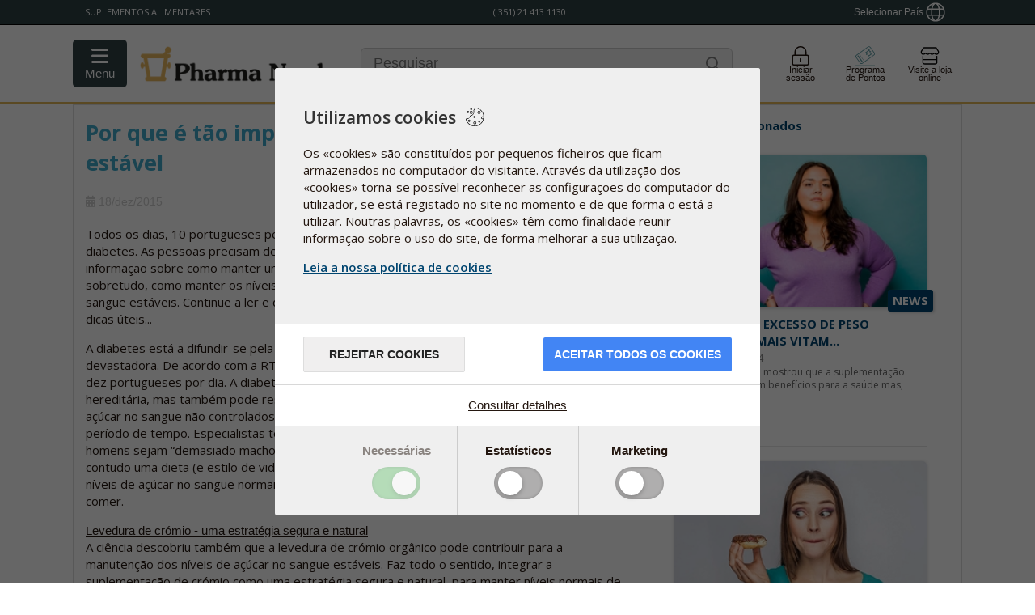

--- FILE ---
content_type: text/html;charset=utf-8
request_url: https://www.pharmanord.pt/news/importante-ter-o-acucar-no-sangue-estavel
body_size: 98544
content:
<!DOCTYPE html>
<html lang="pt">
<head>
<script>var statisticsAccepted=()=>{return document.cookie.split(';').find(c=>c.trim().startsWith('cconsent'))?.split('=')[1]?JSON.parse(document.cookie.split(';').find(c=>c.trim().startsWith('cconsent'))?.split('=')[1]).categories.statistics.wanted:false;}
var marketingAccepted=()=>{return document.cookie.split(';').find(c=>c.trim().startsWith('cconsent'))?.split('=')[1]?JSON.parse(document.cookie.split(';').find(c=>c.trim().startsWith('cconsent'))?.split('=')[1]).categories.marketing.wanted:false;}
var gtagScriptAvailable=false</script>
<script>window.cctranslations={"wsm_cceditConsent":"_icon_","wsm_ccsaveConsentSelection":"Guardar selecção","wsm_ccbarMainText":"Este site utiliza cookies para lhe oferecer  a melhor experiência de utilizador.","wsm_ccbarLinkSetting":"Configurações de cookies","wsm_ccbarBtnAcceptAll":"Aceitar todas as cookies","wsm_ccmodalMainTitle":"Utilizamos cookies","wsm_ccmodalMainTextLink":"Leia a nossa política de cookies","wsm_ccmodalMainText":"Os «cookies» são constituídos por pequenos ficheiros que ficam armazenados no computador do visitante. Através da utilização dos «cookies» torna-se possível reconhecer as configurações do computador do utilizador, se está registado no site no momento e de que forma o está a utilizar. Noutras palavras, os «cookies» têm como finalidade reunir informação sobre o uso do site, de forma melhorar a sua utilização.","wsm_ccmodalBtnSave":"Rejeitar cookies","wsm_ccmodalBtnAcceptAll":"ACEITAR TODOS OS COOKIES","wsm_ccmodalAffectedSolutions":"Soluções afectadas:","wsm_cclessDetails":"Esconder detalhes","wsm_ccmoreDetails":"Consultar detalhes","wsm_cclearnMore":"Saiba mais","wsm_ccon":"Ligado","wsm_ccoff":"Desligado","wsm_ccnecessaryCookieName":"Cookies necessárias","wsm_ccnecessarySwitchName":"Necessárias","wsm_ccnecessaryCookieDescription":"Estes cookies são necessários para utilizar as funcionalidades do nosso site. Utilizamos as cookies sobretudo para iniciar a sessão e para armazenar a informação relativa aos artigos no cesto de compras.","wsm_ccstatisticsCookieName":"Cookies estatísticos","wsm_ccstatisticsSwitchName":"Estatísticos","wsm_ccstatisticsCookieDescription":"Utilizamos cookies estatísticos para melhorar o nosso site e a experiência dos nossos utilizadores.","wsm_ccmarketingCookieName":"Cookies de Marketing","wsm_ccmarketingSwitchName":"Marketing","wsm_ccmarketingCookieDescription":"Estes cookies são incluídos por parceiros comerciais, que podem utilizá-los para mostrar anúncios relevantes e conteúdos de interesse. Podem ainda fornecer funcionalidades adicionais tais como iniciar sessão através de redes sociais ou partilha de conteúdos.","wsm_ccservicesPnName":"Cookies da pharmanord, utilizados para funcionalidades internas","wsm_ccservicesLogrocketName":"LogRocket grava a sessão para contribuir na resolução de problemas no sistema e para ajudar a melhorar/ optimizar a experiência do utilizador.","wsm_ccservicesPnAnalyticsName":"Utilizamos Cookies estatísticos locais para rastrear os utilizadores no site e para melhorar a sua experiência","wsm_ccservicesBrowserPrefName":"Preferências do browser","wsm_ccservicesGoogleAnalyticsName":"Google analytics - para verificar como o nosso site está a ser utilizado","wsm_ccserviceGoogleMarketingName":"Google marketing","wsm_ccserviceGoogleAdsName":"Google ads","wsm_ccserviceTwitterName":"Twitter","wsm_ccservicesFacebookName":"Facebook","wsm_ccservicesYoutubeName":"Youtube","wsm_ccserviceLinkedinName":"Linkedin","wsm_ccdisabledCookies":"Cookies desactivados","wsm_ccneedToAcceptCookies":"Aceitar os cookies","wsm_cctoUse":"Utilizar","wsm_ccSocialMediaLogin":"Social Media Login","wsm_ccmodalGooglePolicyLink":"Google’s Privacy & Terms site"}</script>
<script src="/javascript/cookieconsent/cc.build.js" type="application/javascript"></script>
<script defer async src="/javascript/cookieconsent/cc.init.min.js?ver=0.0.13" type="application/javascript" data-ccusState="false" data-loggedin="false" data-ccjsonurl="/javascript/cookieconsent/cc.translations.json" data-cclogopath="/static/CKFinderJava/userfiles/images/2014/general/Logo-PN-no-slogan-0514.png" data-ccforcewall="true" data-cchidecloseicon="true" data-cclocale="pt" data-ccbasedir="" data-ccpolicylink="/termos-e-condicoes#cookies" data-ccgooglepolicylink=""></script>
<!-- Start VWO Async SmartCode -->
<link rel="preconnect" href="https://dev.visualwebsiteoptimizer.com"/>
<script id='vwoCode'>window._vwo_code||(function(){var account_id=279242,version=2.1,settings_tolerance=2000,hide_element='body',hide_element_style='opacity:0 !important;filter:alpha(opacity=0) !important;background:none !important;transition:none !important;',f=false,w=window,d=document,v=d.querySelector('#vwoCode'),cK='_vwo_'+account_id+'_settings',cc={};try{var c=JSON.parse(localStorage.getItem('_vwo_'+account_id+'_config'));cc=c&&typeof c==='object'?c:{}}catch(e){}var stT=cc.stT==='session'?w.sessionStorage:w.localStorage;code={nonce:v&&v.nonce,library_tolerance:function(){return typeof library_tolerance!=='undefined'?library_tolerance:undefined},settings_tolerance:function(){return cc.sT||settings_tolerance},hide_element_style:function(){return'{'+(cc.hES||hide_element_style)+'}'},hide_element:function(){if(performance.getEntriesByName('first-contentful-paint')[0]){return''}return typeof cc.hE==='string'?cc.hE:hide_element},getVersion:function(){return version},finish:function(e){if(!f){f=true;var t=d.getElementById('_vis_opt_path_hides');if(t)t.parentNode.removeChild(t);if(e)(new Image).src='https://dev.visualwebsiteoptimizer.com/ee.gif?a='+account_id+e}},finished:function(){return f},addScript:function(e){var t=d.createElement('script');t.type='text/javascript';if(e.src){t.src=e.src}else{t.text=e.text}v&&t.setAttribute('nonce',v.nonce);d.getElementsByTagName('head')[0].appendChild(t)},load:function(e,t){var n=this.getSettings(),i=d.createElement('script'),r=this;t=t||{};if(n){i.textContent=n;d.getElementsByTagName('head')[0].appendChild(i);if(!w.VWO||VWO.caE){stT.removeItem(cK);r.load(e)}}else{var o=new XMLHttpRequest;o.open('GET',e,true);o.withCredentials=!t.dSC;o.responseType=t.responseType||'text';o.onload=function(){if(t.onloadCb){return t.onloadCb(o,e)}if(o.status===200||o.status===304){_vwo_code.addScript({text:o.responseText})}else{_vwo_code.finish('&e=loading_failure:'+e)}};o.onerror=function(){if(t.onerrorCb){return t.onerrorCb(e)}_vwo_code.finish('&e=loading_failure:'+e)};o.send()}},getSettings:function(){try{var e=stT.getItem(cK);if(!e){return}e=JSON.parse(e);if(Date.now()>e.e){stT.removeItem(cK);return}return e.s}catch(e){return}},init:function(){if(d.URL.indexOf('__vwo_disable__')>-1)return;var e=this.settings_tolerance();w._vwo_settings_timer=setTimeout(function(){_vwo_code.finish();stT.removeItem(cK)},e);var t;if(this.hide_element()!=='body'){t=d.createElement('style');var n=this.hide_element(),i=n?n+this.hide_element_style():'',r=d.getElementsByTagName('head')[0];t.setAttribute('id','_vis_opt_path_hides');v&&t.setAttribute('nonce',v.nonce);t.setAttribute('type','text/css');if(t.styleSheet)t.styleSheet.cssText=i;else t.appendChild(d.createTextNode(i));r.appendChild(t)}else{t=d.getElementsByTagName('head')[0];var i=d.createElement('div');i.style.cssText='z-index: 2147483647 !important;position: fixed !important;left: 0 !important;top: 0 !important;width: 100% !important;height: 100% !important;background: white !important;display: block !important;';i.setAttribute('id','_vis_opt_path_hides');i.classList.add('_vis_hide_layer');t.parentNode.insertBefore(i,t.nextSibling)}var o=window._vis_opt_url||d.URL,s='https://dev.visualwebsiteoptimizer.com/j.php?a='+account_id+'&u='+encodeURIComponent(o)+'&vn='+version;if(w.location.search.indexOf('_vwo_xhr')!==-1){this.addScript({src:s})}else{this.load(s+'&x=true')}}};w._vwo_code=code;code.init();})();</script>
<!-- End VWO Async SmartCode -->
<meta http-equiv="Content-Type" content="text/html;charset=utf-8">
<meta http-equiv="Content-Style-Type" content="text/css">
<meta http-equiv="Content-Script-Type" content="javascript">
<meta name="viewport" content="width=device-width, initial-scale=1">
<meta name="x-apple-disable-message-reformatting">
<!-- Track the questionaires on SE -->
<!-- Facebook Pixel Code -->
<script>!function(f,b,e,v,n,t,s){if(f.fbq)return;n=f.fbq=function(){n.callMethod?n.callMethod.apply(n,arguments):n.queue.push(arguments)};if(!f._fbq)f._fbq=n;n.push=n;n.loaded=!0;n.version='2.0';n.queue=[];t=b.createElement(e);t.async=!0;t.src=v;s=b.getElementsByTagName(e)[0];s.parentNode.insertBefore(t,s)}(window,document,'script','https://connect.facebook.net/en_US/fbevents.js');fbq('init','860320202832805');fbq('consent',(statisticsAccepted()&&marketingAccepted())?'grant':'revoke');fbq('track','PageView');window.hasFbq=true;</script>
<!-- End Facebook Pixel Code -->
<style>@media screen and (device-width:768px) and (device-height:1024px){body#PN2019mailTemplate{min-width:600px!important}}.moz-text-html{max-width:600px!important;margin:auto!important}u ~ div,
						u ~ table{max-width:600px!important;margin:auto!important}@media screen and (-webkit-min-device-pixel-ratio:0){table[ID~="aolmail_maintemplate"]{max-width:600px;margin:auto}}table[ID~="aolmail_maintemplate"]{max-width:600px;margin:auto}#PN2019mailTemplate img.max400{max-width:400px;width:100%}#PN2019mailTemplate table,#PN2019mailTemplate td{mso-table-lspace:0!important;mso-table-rspace:0!important}#PN2019mailTemplate *{-ms-text-size-adjust:100%;-webkit-text-size-adjust:100%}#PN2019mailTemplate table table table{table-layout:auto}#PN2019mailTemplate{color:#000}#PN2019mailTemplate *{box-sizing:border-box;-moz-box-sizing:border-box;-webkit-box-sizing:border-box;font-family:Calibri,Candara,Segoe,Arial,sans-serif!important}#PN2019mailTemplate table table table ul,#PN2019mailTemplate table table table h2,#PN2019mailTemplate table table table h3{font-family:Calibri,Candara,Segoe,Arial,sans-serif!important}#PN2019mailTemplate p,#PN2019mailTemplate{font-family:Calibri,Candara,Segoe,Arial,sans-serif!important;font-size:14px;line-height:24px!important}#PN2019mailTemplate main{margin-top:30px}#PN2019mailTemplate img{width:100%;max-width:100%;height:auto}#PN2019mailTemplate table.banner_mobile_friendly .bigbanner{display:block}#PN2019mailTemplate table.banner_mobile_friendly .bigbanner img{display:block;width:100%;max-width:600px;height:auto;max-height:100%}#PN2019mailTemplate table.banner_mobile_friendly .mobilebanner{display:none}#PN2019mailTemplate table.banner_mobile_friendly .mobilebanner img{width:100%;max-width:400px;height:auto;max-height:100%}#PN2019mailTemplate #newsletterHeaderTable tr td a span{clear:both!important;display:block!important}#PN2019mailTemplate #newsletterHeaderTable img{display:block;clear:both}#PN2019mailTemplate #newsletterHeaderTable span{display:block;clear:both}#PN2019mailTemplate #newsletterHeaderTable tbody tr td{padding:0 20px 20px 20px!important}#PN2019mailTemplate #newsletterHeaderTable tbody tr:nth-child(2) td {padding:5px 0 5px 20px!important}#PN2019mailTemplate table a,#PN2019mailTemplate table a:hover,#PN2019mailTemplate table a:focus,#PN2019mailTemplate table a:active{text-decoration:none;cursor:pointer;font-size:14px}#PN2019mailTemplate table td a.button,#PN2019mailTemplate table td .button{background:#296386;padding:5px 15px;-webkit-border-radius:5px;border-radius:5px;text-align:center!important;text-decoration:none}#PN2019mailTemplate table td .button{display:inline-block!important}#PN2019mailTemplate table,#PN2019mailTemplate table table,#PN2019mailTemplate table table table{border:none!important;width:100%!important;max-width:600px!important}#PN2019mailTemplate table.wrap-col-sm-6 tr{}#PN2019mailTemplate table.col-sm-6{width:48%!important;max-width:none!important;float:left;display:inline-block}#PN2019mailTemplate table td h2{margin-bottom:10px}#PN2019mailTemplate table.col-sm-6 tr td p.textcontent{margin-bottom:0!important;clear:both;height:auto}#PN2019mailTemplate .textcontent{background:#fff;padding-top:15px;padding-bottom:15px;padding-left:15px;padding-right:15px}#PN2019mailTemplate table.textleftimgright .textcontent h2,#PN2019mailTemplate table.textleftimgright .textcontent p{width:auto;padding-right:15px}#PN2019mailTemplate table.textleftimgright .textcontent img{width:calc(48% + 15px)!important;margin-right:0;margin-top:0;margin-left:15px;margin-bottom:15px}#PN2019mailTemplate table.productpromo{position:relative;left:0;right:0;width:100%;clear:both}#PN2019mailTemplate table.productpromo table{float:left!important;width:48%!important}#PN2019mailTemplate table.productpromo table table.buttontable{width:100%!important;margin-bottom:15px}#PN2019mailTemplate #footerTable td:last-of-type{margin:auto;height:50px;display:block}#PN2019mailTemplate #footerTable img{display:inline;clear:none;float:none!important}#PN2019mailTemplate #footerTable{margin-bottom:20px}#PN2019mailTemplate #footerTable tr:nth-child(2){}@media only screen and (min-width:401px){#PN2019mailTemplate table:first-of-type{border:none!important;width:100%;max-width:600px;margin:auto}#PN2019mailTemplate table{border:none!important;width:100%;max-width:600px}#PN2019mailTemplate .floatright_big{float:right}#PN2019mailTemplate img{display:block;margin:auto;clear:none;max-width:100%!important;width:auto!important;height:auto!important}#PN2019mailTemplate .fullwidth_400{float:right;width:48%}}@media only screen and (max-width:400px){#PN2019mailTemplate table.textleftimgright .textcontent h2{clear:both}#PN2019mailTemplate table.textleftimgright .textcontent img{clear:both;float:left!important;width:calc(100%)!important;display:block;height:auto;max-width:calc(100%)!important;max-height:auto;margin:auto;margin-bottom:15px;margin-top:0;margin-left:0;margin-right:0}#PN2019mailTemplate table.bluebtnleft{display:block!important}#PN2019mailTemplate table.banner_mobile_friendly .bigbanner{display:none}#PN2019mailTemplate table.banner_mobile_friendly .mobilebanner{display:block!important;width:100%;max-width:400px;height:auto;max-height:100%}#PN2019mailTemplate table.col-sm-6,#PN2019mailTemplate table.cols2{width:100%!important;max-width:none!important;float:none;display:block;clear:both}#PN2019mailTemplate table.productpromo .col-sm-6{display:block!important;width:100%!important;clear:both}#PN2019mailTemplate table td.col-sm-6,#PN2019mailTemplate table th.col-sm-6{clear:both;width:100%!important;display:block;padding:0;max-width:401px!important}#PN2019mailTemplate table .col-sm-6:first-of-type{margin-bottom:30px}#PN2019mailTemplate .fullwidth_400{width:100%!important;display:block;clear:both}#PN2019mailTemplate .floatright_big{float:none;margin:auto;display:block!important}#PN2019mailTemplate img{float:none;display:block;margin:auto;clear:both;max-width:100%!important;width:auto!important;height:auto!important}#PN2019mailTemplate #footerTable img{display:inline;clear:none;float:none!important}#PN2019mailTemplate table td a.button,#PN2019mailTemplate table td .button{width:100%!important;text-align:center;background:#296386;padding:5px 30px 5px 30px;-webkit-border-radius:5px;border-radius:5px}#PN2019mailTemplate table.blutbtnleft td.button{display:inline-block!important}#PN2019mailTemplate table.col-sm-6{padding:0;width:100%!important;max-width:401px!important}#PN2019mailTemplate table.col-sm-6:first-of-type{margin-bottom:30px}#PN2019mailTemplate table.productpromo table{float:left;width:100%!important}}</style>
<style>#ID_Checkout_Right_Sidebar{margin-top:17px}#ID_Checkout_Right_Sidebar #basketData{height:auto!important;max-height:calc(100vh - 274px)!important;overflow-y:auto}#ID_Checkout_Right_Sidebar.isNotCheckOut{margin-top:59px!important;height:auto!important}@media only screen and (min-width:700px){.isNotCheckOut div#basket_button_section{display:block!important}}@media only screen and (min-width:200px) and (max-width:699px){#ID_Checkout_Right_Sidebar{top:unset!important;bottom:0!important;bottom:-20px!important;height:auto!important}#ID_Checkout_Right_sidebar.basketOpened div#basket_button_section,#ID_Checkout_Right_sidebar div#basket_button_section{display:block!important}#seeBasketButton{border-bottom-left-radius:0!important;border-bottom-right-radius:0!important}.isNotCheckOut #seeBasketButton i{transform:rotate(180deg)!important;-moz-transform:rotate(180deg)!important;-webkit-transform:rotate(180deg)!important;-ms-transform:rotate(180deg)!important;-o-transform:rotate(180deg)!important;display:inline-block!important}}</style>
<style></style>
<link type="image/x-icon" rel="shortcut icon" href="/static/CKFinderJava/userfiles/images/favicon.ico">
<link type="image/x-icon" rel="icon" href="/static/CKFinderJava/userfiles/images/favicon.ico">
<title>Por que é tão importante ter o açúcar no sangue estável</title>
<!-- Awesome new header resources -->
<style>html.showSearchResults{overflow-y:hidden!important}body.noScroll{overflow-y:hidden!important}body{overflow:unset;overflow-x:unset;max-height:100vh;overflow-x:hidden!important;max-height:100vh;height:100vh!important;padding:0;box-sizing:border-box;webkit-box-sizing:border-box}.header2020{display:block;border-bottom:1px solid #000;background:#fff}.header2020 i.fal{font-family:"Font Awesome 5 Pro"}.header2020,.header2020 *,.header2020 :after,.header2020 :before{-webkit-box-sizing:border-box;-moz-box-sizing:border-box;box-sizing:border-box;-webkit-font-smoothing:antialiased;-moz-osx-font-smoothing:grayscale}.header2020Wrapper{position:sticky;top:0;z-index:200}.header2020{width:100%!important;display:block;font-family:"Open Sans",Helvetica,Arial,sans-serif!important;-webkit-transform:translateY(0);-moz-transform:translateY(0);-ms-transform:translateY(0);-o-transform:translateY(0);transform:translateY(0);transition:transform .2s ease-in-out;-moz-transition:transform .2s ease-in-out;-webkit-transition:transform .2s ease-in-out;-ms-transition:transform .2s ease-in-out;-o-transition:transform .2s ease-in-out}.header2020.hidden{-webkit-transform:translateY(-100%);-moz-transform:translateY(-100%);-ms-transform:translateY(-100%);-o-transform:translateY(-100%);transform:translateY(-100%)}.header2020 div{font-family:"Open Sans",Helvetica,Arial,sans-serif!important}.header2020.logobar{display:block;position:-webkit-sticky;position:sticky;top:0;z-index:999;background:#fff;border-bottom:3px solid #e3b657}@media screen and (max-width:1130px){.header2020.logobar .logoServiceWrapper{padding:0 15px}}@media screen and (max-width:766px){.header2020.logobar{border-bottom:1px solid #eae1cc;height:100%;position:initial}}.header2020.logobar:hover+.header2020.navbar.scrolledAway,.header2020.navbar.scrolledAway:hover{-webkit-transform:translateY(0);-moz-transform:translateY(0);-ms-transform:translateY(0);-o-transform:translateY(0);transform:translateY(0)}.header2020.navbar{transition:transform .2s ease-in-out;-moz-transition:transform .2s ease-in-out;-webkit-transition:transform .2s ease-in-out;-ms-transition:transform .2s ease-in-out;-o-transition:transform .2s ease-in-out;-webkit-transform:translateY(0);-moz-transform:translateY(0);-ms-transform:translateY(0);-o-transform:translateY(0);transform:translateY(0);z-index:1994;width:100%!important;max-width:100%!important;margin:0}.header2020.navbar.scrolledAway{-webkit-transform:translateY(-100%);-moz-transform:translateY(-100%);-ms-transform:translateY(-100%);-o-transform:translateY(-100%);transform:translateY(-100%)}.header2020 .logoWrapper{position:relative;width:100%;justify-content:center;align-items:center;justify-content:space-between;display:flex}.cnIconWrap{margin-top:5px!important}.cnIconWrap .jd img{margin-left:0}.cnIconWrap .jd a{display:block;margin:0;font-size:10px;text-align:center}.header2020 .logoWrapper>:not(.desktop){display:inline-flex!important;vertical-align:middle}.header2020 .logoWrapper>a{margin:0;height:66px}.header2020 #globalsearch{width:100%;margin-left:2rem;margin-right:2rem;max-width:460px}.header2020 .logoWrapper .burgerAndLogo{align-items:center}.header2020 .logoWrapper .burgerAndLogo>a{margin-bottom:0}.header2020 .logoWrapper .burgerAndLogo img{padding:8px 0;width:auto;max-width:230px}.medUK .header2020 .logoWrapper .burgerAndLogo img{max-height:78px;width:231px}@media screen and (max-width:600px){.header2020 .logoWrapper .burgerAndLogo img{width:100%}div.header2020 .headerIcons #pointshopOpener{display:none!important}div.header2020 .headerIcons span{display:none}}@media screen and (max-width:480px){.header2020 .logoWrapper .burgerAndLogo>a{padding-top:3px}}@media screen and (max-width:320px){.header2020 .logoWrapper .burgerAndLogo>a{padding-top:7px}}.header2020.navbar{padding:0!important}.header2020 .menubarWrap{width:100%;margin-left:0;clear:both;background:#eae1cc;z-index:199;overscroll-behavior:contain}.medUK .header2020 .menubarWrap{background:#d5f2ff}.header2020 .menubarWrap #navigationmenu{float:none;clear:both;padding-right:0}@media screen and (min-width:1029px){.header2020 .menubarWrap #navigationmenu{padding-right:unset}.header2020 .menubarWrap #navigationmenu ul.nav-tabs{margin-right:0}}.header2020 .menubarWrap #navigationmenu li a{cursor:pointer!important;border-radius:none!important;border-top-left-radius:0!important}#navigationmenu .nav-tabs li:last-child,#navigationmenu .nav-tabs li:last-child a{border-top-right-radius:0!important}.header2020 .menubarWrap ul.nav-tabs li a{position:relative;z-index:4;text-decoration:none;color:#333;margin-right:0!important}@media screen and (min-width:767px){.header2020 .menubarWrap{display:block}}.header2020 .menubarWrap #navigationmenu ul.nav-tabs{background:0 0;margin-left:1px}.header2020 .menubarWrap #navigationmenu ul.nav-tabs li.active a,body.showMenuProductview .header2020 .menubarWrap #navigationmenu ul.nav-tabs li#menuproductview a{background:#2e4145!important;color:#fff!important;border-radius:0!important}body.showMenuProductview .header2020 .menubarWrap #navigationmenu ul.nav-tabs li.active,body.showMenuProductview .header2020 .menubarWrap #navigationmenu ul.nav-tabs li.active a{background:0 0!important;color:#333!important;border-radius:0!important}.header2020 .menubarWrap #navigationmenu .nav-tabs .active a:after{display:none}.header2020 .menubarWrap #navigationmenu ul.nav-tabs li a{border-radius:0!important;color:#333;padding:11px 15px 10px 15px;border:none}.header2020 .menubarWrap #navigationmenu ul.nav-tabs li a:hover{background:#2e4145!important;border-radius:0!important;color:#fff!important}@media screen and (min-width:767px){.header2020 .menubarWrap ul.nav-tabs li a.mobileMenuPoint{display:none}.header2020 .menubarWrap ul.nav-tabs li a.desktopMenuPoint{display:block}}.header2020 .menubarWrap #navigationmenu ul.nav-tabs li.active,.header2020 .menubarWrap #navigationmenu ul.nav-tabs li:hover{background:#2e4145!important}.header2020 .menubarWrap #navigationmenu ul.nav-tabs li ul.nav-pills:hover+a{background:#2e4145!important;border-radius:0!important;color:#fff}@media screen and (min-width:767px){.header2020 .menubarWrap #navigationmenu ul.nav-pills li:hover a,.productview--list li:hover{border:none;border-radius:0!important;color:#e8b75e!important;transition:border .2s ease;transition:border .3s cubic-bezier(.02,.25,0,1.02);-webkit-transition:border .3s cubic-bezier(.02,.25,0,1.02);-moz-transition:border .3s cubic-bezier(.02,.25,0,1.02);-ms-transition:border .3s cubic-bezier(.02,.25,0,1.02);-o-transition:border .3s cubic-bezier(.02,.25,0,1.02);border-left:5px solid #e8b75e}.header2020 .menubarWrap #navigationmenu ul.nav-tabs li:hover ul{visibility:visible;opacity:1;height:auto;max-height:2000px;transform:translateY(0);-webkit-transform:translateY(0);-moz-transform:translateY(0);-o-transform:translateY(0);-ms-transform:translateY(0)}.header2020 .menubarWrap ul.nav-tabs li:active ul.nav.pills,.header2020 .menubarWrap ul.nav-tabs li:focus ul.nav.pills{background-color:#2e4145!important}}.header2020 .menubarWrap #navigationmenu ul.nav-pills{margin:0;padding:0;list-style-type:none;position:absolute;text-align:justify;width:auto;min-width:190px;top:40px;margin-left:0;z-index:2;background:#2e4145;border:none;transition:transform .3s cubic-bezier(.02,.25,0,1.02) , opacity .3s cubic-bezier(.02,.25,0,1.02);-webkit-transition:transform .3s cubic-bezier(.02,.25,0,1.02) , opacity .3s cubic-bezier(.02,.25,0,1.02);-moz-transition:transform .3s cubic-bezier(.02,.25,0,1.02) , opacity .3s cubic-bezier(.02,.25,0,1.02);-ms-transition:transform .3s cubic-bezier(.02,.25,0,1.02) , opacity .3s cubic-bezier(.02,.25,0,1.02);-o-transition:transform .3s cubic-bezier(.02,.25,0,1.02) , opacity .3s cubic-bezier(.02,.25,0,1.02);visibility:hidden;opacity:0;height:0;max-height:0;transform:translateY(-40px);-webkit-transform:translateY(-40px);-moz-transform:translateY(-40px);-o-transform:translateY(-40px);-ms-transform:translateY(-40px)}.header2020 .menubarWrap #navigationmenu ul li.active ul.nav-pills li.active a{border:none;border-left:5px solid #e8b75e!important}.header2020 .menubarWrap #navigationmenu ul.nav-pills:after{content:"";width:100%}.header2020 .menubarWrap #navigationmenu ul.nav-pills li{display:block;width:auto;margin:0}.header2020 .menubarWrap #navigationmenu ul.nav-pills li a{border:none;color:#fff;text-align:left;padding:10px 35px 10px 15px}.header2020 .logoWrapper .menuBurgerIconWrap{display:inline-block;border:none;margin:0;padding:0;font-size:1rem;line-height:1;background:0 0;-webkit-appearance:none;float:left;width:66px;height:66px;background:#e8b75f;margin-left:-15px;display:block;cursor:pointer;font-size:29px}.header2020 .logoWrapper .menuBurgerIconWrap .menuBurgerIcon{font:inherit;display:inline-block;overflow:visible;margin:0;cursor:pointer;transition-timing-function:linear;transition-duration:.15s;transition-property:opacity , filter;text-transform:none;color:inherit;border:0;background-color:transparent}.hamburger-box{position:relative;display:inline-block;width:24px;height:24px}.header2020 .logoWrapper .menuBurgerIconWrap .menuBurgerIcon.hamburger--slider .hamburger-inner{top:4px}.header2020 .logoWrapper .menuBurgerIconWrap .menuBurgerIcon .hamburger-inner{top:50%;display:block;margin-top:-2px}.header2020 .logoWrapper .menuBurgerIconWrap .menuBurgerIcon .hamburger-inner,.header2020 .logoWrapper .menuBurgerIconWrap .menuBurgerIcon .hamburger-inner:after,.header2020 .logoWrapper .menuBurgerIconWrap .menuBurgerIcon .hamburger-inner:before{position:absolute;width:25px;left:0;height:4px;transition-timing-function:ease;transition-duration:.15s;transition-property:transform;border-radius:4px;background-color:#fff}.header2020 .logoWrapper .menuBurgerIconWrap .menuBurgerIcon.hamburger--slider .hamburger-inner:before{top:10px;transition-timing-function:ease;transition-duration:.15s;transition-property:transform , opacity}.hamburger--slider .hamburger-inner:after,.hamburger--slider .hamburger-inner:before{content:''}.hamburger--slider .hamburger-inner:after{top:20px}.hamburger-inner:after{bottom:-10px}body.showMenu .header2020 .logoWrapper .menuBurgerIconWrap .menuBurgerIcon.hamburger--slider .hamburger-inner{transform:translate3d(0,10px,0) rotate(45deg)!important}body.showMenu .header2020 .logoWrapper .menuBurgerIconWrap .menuBurgerIcon.hamburger .hamburger-inner,body.showMenu .header2020 .logoWrapper .menuBurgerIconWrap .menuBurgerIcon.hamburger .hamburger-inner:after,body.showMenu .header2020 .logoWrapper .menuBurgerIconWrap .menuBurgerIcon.hamburger .hamburger-inner:before{background-color:#fff!important}body.showMenu .header2020 .logoWrapper .menuBurgerIconWrap .menuBurgerIcon.hamburger--slider .hamburger-inner:before{transform:rotate(-45deg) translate3d(-5.71429px,-6px,0)!important;opacity:0!important}body.showMenu .header2020 .logoWrapper .menuBurgerIconWrap .menuBurgerIcon.hamburger--slider .hamburger-inner:after{transform:translate3d(0,-20px,0) rotate(-90deg)!important}@media screen and (max-width:400px){.header2020 .menubarWrap{float:left!important;left:0!important;margin-left:0!important;overflow-y:auto}}@media screen and (max-width:600px){.header2020 .menuBurgerIconWrap{padding:11px 21px 17px 21px!important}.header2020 .menubarWrap{top:0!important}}@media screen and (max-width:480px){.header2020 .logoWrapper .menuBurgerIconWrap{width:58px;padding:11px 15px 17px 15px!important}}@media screen and (min-width:601px) and (max-width:766px){.header2020 .logoWrapper .menuBurgerIconWrap{width:92px;height:92px}.header2020 .logoWrapper img{max-height:92px;padding:24px 0;max-width:180px}.header2020 .logoWrapper .cnIconWrap img{padding:0}}@media screen and (max-width:766px){body.showMenu .header2020Wrapper{height:calc(100vh - 30px);overflow:hidden;z-index:10}.header2020 .logoWrapper .menuBurgerIconWrap{display:block;position:relative;z-index:111}.header2020 .logoServiceWrapper{position:sticky;top:0;z-index:200}.header2020 .menubarWrap{display:none;width:100%!important;float:right!important;background:#ccc;color:#2e4145;margin-left:0!important;position:relative;top:0;right:0;z-index:199;transform:translateX(100%);-webkit-transform:translateX(100%);-moz-transform:translateX(100%);-o-transform:translateX(100%);-ms-transform:translateX(100%);transition:transform .3s cubic-bezier(.02,.25,0,1.02);-webkit-transition:transform .3s cubic-bezier(.02,.25,0,1.02);-moz-transition:transform .3s cubic-bezier(.02,.25,0,1.02);-ms-transition:transform .3s cubic-bezier(.02,.25,0,1.02);-o-transition:transform .3s cubic-bezier(.02,.25,0,1.02)}body.showMenu .header2020 .menubarWrap{display:block;transform:translateX(0);-webkit-transform:translateX(0);-moz-transform:translateX(0);-o-transform:translateX(0);-ms-transform:translateX(0);height:calc(100% - 55px);overflow-y:initial}body.showMenu .header2020 .menubarWrap #navigationmenu{height:calc(100% - 47px);overflow:auto}.header2020 .menubarWrap ul.nav-tabs li a.mobileMenuPoint{width:calc(100% - 60px);display:block}.header2020 .menubarWrap ul.nav-tabs li a.desktopMenuPoint{display:none}.header2020 .menubarWrap ul.nav-tabs{width:100%;border-top-left-radius:0!important;border-top-right-radius:0!important;border-bottom-left-radius:0!important;border-bottom-right-radius:0!important;margin-bottom:100px;display:flex;flex-direction:column;margin-left:0!important}.header2020 .menubarWrap ul.nav-tabs>li{border-bottom:1px solid #e6e6e6;margin-bottom:0!important}.header2020 .menubarWrap ul.nav-tabs li{border-top-left-radius:0!important;border-top-right-radius:0!important;border-bottom-left-radius:0!important;border-bottom-right-radius:0!important}.header2020 .menubarWrap ul.nav-tabs li.open a{background-color:#3d4d51;color:#fff}.header2020 .menubarWrap ul.nav-tabs>li.active:after,.header2020 .menubarWrap ul.nav-tabs>li.open:after{color:#fff!important;font-family:"Font Awesome 5 Free";font-family:'Font Awesome 5 Pro';font-weight:400;content:"\f107"}.header2020 .menubarWrap ul.nav-tabs li a{border:none}.header2020 .menubarWrap ul.nav-tabs li.active:after{color:#fff;border-left:1px solid #e6e6e6}.header2020 .menubarWrap #navigationmenu ul.nav-tabs>li.active a,.header2020 .menubarWrap #navigationmenu ul.nav-tabs>li.active::after,.header2020 .menubarWrap #navigationmenu ul.nav-tabs>li.open a,.header2020 .menubarWrap #navigationmenu ul.nav-tabs>li.open::after,.header2020 .menubarWrap #navigationmenu ul.nav-tabs>li:hover a,.header2020 .menubarWrap #navigationmenu ul.nav-tabs>li:hover::after{color:#fff!important;background-color:#2e4145}.header2020 .menubarWrap #navigationmenu ul.nav-tabs>li.active a,.header2020 .menubarWrap #navigationmenu ul.nav-tabs>li.active::after,.header2020 .menubarWrap #navigationmenu ul.nav-tabs>li.open a,.header2020 .menubarWrap #navigationmenu ul.nav-tabs>li.open::after{border-bottom:1px solid #e6e6e6}.header2020 .menubarWrap #navigationmenu ul.nav-tabs li.open::after{border-bottom:1px solid #e6e6e6}.header2020 .menubarWrap ul.nav-tabs li:active,.header2020 .menubarWrap ul.nav-tabs li:focus{outline:0!important}.header2020 .menubarWrap ul.nav-tabs li a{padding:18px 15px!important}.header2020 .menubarWrap ul.nav-tabs>li.hideArrow:after{display:none}.header2020 .menubarWrap ul.nav-tabs>li.hideArrow a{width:100%}.header2020 .menubarWrap ul.nav-tabs>li:after{font-family:'Font Awesome 5 Pro';font-weight:400;content:"\f105";width:60px;height:100%;float:right;position:absolute;right:0;top:0;z-index:4;padding:18px 23px;color:#2e4145;border-left:1px solid #e6e6e6;font-size:20px;cursor:pointer;-webkit-box-sizing:border-box;-moz-box-sizing:border-box;box-sizing:border-box}.header2020 .menubarWrap #navigationmenu ul.nav-tabs li ul.nav-pills:hover+a{background:#fff!important;border-radius:0!important;color:#fff}.header2020 #navigationmenu ul.nav-tabs li.active ul.nav-pills,.header2020 #navigationmenu ul.nav-tabs li.open ul.nav-pills{opacity:1;height:auto;max-height:2000px;visibility:visible;transform:translateX(0);-webkit-transform:translateX(0);-moz-transform:translateX(0);-o-transform:translateX(0);-ms-transform:translateX(0);border-top:1px solid #fff;overscroll-behavior:contain}.header2020 #navigationmenu ul.nav-tabs li ul.nav-pills{position:relative;width:100%!important;clear:both;top:0}.header2020 #navigationmenu ul.nav-tabs li.active ul.nav-pills li a,.header2020 #navigationmenu ul.nav-tabs li.open ul.nav-pills li a{border-left:5px solid #333!important;border-radius:0!important}.header2020 #navigationmenu ul.nav-tabs li.active ul.nav-pills.active2level li.active a,.header2020 #navigationmenu ul.nav-tabs li.open ul.nav-pills li:hover a{border:none;border-left:5px solid #e8b75e!important;border-bottom:1px solid #e6e6e6}body.showMenu .header2020 #navigationmenu ul.nav-tabs li ul.nav-pills.active2level{visibility:visible!important}.header2020 #navigationmenu ul.nav-tabs li ul.nav-pills.active2level{visibility:hidden}.header2020 #navigationmenu ul.nav-tabs li ul.nav-pills:hover,.header2020 #navigationmenu ul.nav-tabs li.active ul.nav-pills li a,.header2020 #navigationmenu ul.nav-tabs li.active ul.nav-pills li:hover a,.header2020 #navigationmenu ul.nav-tabs li.active ul.nav-pills li:hover:after,.header2020 #navigationmenu ul.nav-tabs li.open ul.nav-pills li a,.header2020 #navigationmenu ul.nav-tabs li.open ul.nav-pills li:hover a,.header2020 #navigationmenu ul.nav-tabs li.open ul.nav-pills li:hover:after{background:#3d4d51!important;color:#fff!important;font-weight:700}}.menubarWrap .loggedInUserInfo{display:none}@media screen and (max-width:600px){button.basketIconWrap .pCount{top:9px;right:8px}.header2020 .logoWrapper>a,.header2020 .logoWrapper>a img{height:auto!important;width:175px!important;max-width:175px;position:relative;z-index:100;background:#fff}.menubarWrap .loggedInUserInfo{background:#ccc;height:auto;width:100%;display:block;padding:10px 15px;text-align:right}.menubarWrap .loggedInUserInfo .userinfo{display:table;table-layout:fixed;width:100%}.menubarWrap .loggedInUserInfo .userinfo div{display:table-cell;vertical-align:middle}.menubarWrap .loggedInUserInfo .userinfo div.svg{width:20px!important}.menubarWrap .loggedInUserInfo .userinfo div.svg svg{width:13px;height:13px;float:left;margin-right:4px}.menubarWrap .loggedInUserInfo .userinfo div,.menubarWrap .loggedInUserInfo .userinfo div span{width:auto!important;font-size:13px!important;line-height:19px!important;margin:unset;padding:unset;color:#333}.menubarWrap .loggedInUserInfo .userinfo div.points{float:right!important}.menubarWrap .loggedInUserInfo .userinfo div.points:hover,.menubarWrap .loggedInUserInfo .userinfo div.points:hover span{text-decoration:underline}.menubarWrap .loggedInUserInfo .userinfo div.points span{margin-right:4px}.menubarWrap .loggedInUserInfo .userinfo div.name{float:left;margin-right:8px}}@media screen and (max-width:370px){.header2020 .logoWrapper>a,.header2020 .logoWrapper>a img{width:40vw!important;max-width:40vw!important;margin-left:0}}.header2020 #dropdownbasket #ID_Checkout_Right_Sidebar.isNotCheckOut{display:none!important;position:absolute!important;margin-left:unset!important;margin-right:unset!important;margin-top:0!important;margin-bottom:unset!important;border-top:1px solid #2e4145;box-shadow:0 8px 16px 0 rgba(0,0,0,.2);width:auto!important;transform:translateY(-41px);-webkit-transform:translateY(-41px);-moz-transform:translateY(-41px);top:24px!important}.header2020 #dropdownbasket #ID_Checkout_Right_Sidebar.isNotCheckOut.show{display:block!important;right:11px!important}.header2020 #dropdownbasket #ID_Checkout_Right_Sidebar.isNotCheckOut #ID_Checkout_Overview{border-radius:0!important;box-shadow:none!important;background:#fff;margin-bottom:0!important;transition:height .3s cubic-bezier(.02,.25,0,1.02) , opacity .3s cubic-bezier(.02,.25,0,1.02);-webkit-transition:height .3s cubic-bezier(.02,.25,0,1.02) , opacity .3s cubic-bezier(.02,.25,0,1.02);-moz-transition:height .3s cubic-bezier(.02,.25,0,1.02) , opacity .3s cubic-bezier(.02,.25,0,1.02);-ms-transition:height .3s cubic-bezier(.02,.25,0,1.02) , opacity .3s cubic-bezier(.02,.25,0,1.02);-o-transition:height .3s cubic-bezier(.02,.25,0,1.02) , opacity .3s cubic-bezier(.02,.25,0,1.02);height:0;max-height:0;opacity:0}.header2020 #dropdownbasket #ID_Checkout_Right_Sidebar.isNotCheckOut.show #ID_Checkout_Overview{height:auto;max-height:100vh;min-width:317px;opacity:1}.header2020 #dropdownbasket #ID_Checkout_Overview .quantity{height:20px}.header2020 #dropdownbasket #ID_Checkout_Right_Sidebar.isNotCheckOut:after{content:"";position:absolute;top:-9px;right:8px;width:0;height:0;border-left:8px solid transparent;border-right:8px solid transparent;border-bottom:8px solid #2e4145}.header2020 #dropdownbasket #ID_Checkout_Right_Sidebar.isNotCheckOut #ID_Checkout_Overview_Header,.header2020 #dropdownbasket #ID_Checkout_Right_Sidebar.isNotCheckOut #seeBasketButton{border-radius:0!important}.header2020 #dropdownbasket #ID_Checkout_Right_Sidebar.isNotCheckOut #ID_Checkout_Overview_Header{background:#2e4145;padding:10px 15px!important}.header2020 #dropdownbasket #ID_Checkout_Right_Sidebar.isNotCheckOut #pointsLeftBasket{background:#2e4145}.header2020 #dropdownbasket #CONTENT_BASKET_OVERVIEW_CONTAINER{display:block!important}.header2020 #dropdownbasket #ID_Checkout_Overview #seeBasketButton{display:none!important}@media screen and (max-width:766px){.header2020 #dropdownbasket #ID_Checkout_Right_Sidebar.isNotCheckOut{top:-10px!important;bottom:unset!important;transform:translateY(0);-webkit-transform:translateY(0);-moz-transform:translateY(0)}.header2020 #dropdownbasket #ID_Checkout_Right_Sidebar.isNotCheckOut.show{right:0!important}div.header2020 #dropdownbasket div#ID_Checkout_Right_Sidebar.isNotCheckOut:after{right:35px!important}}@media screen and (max-width:1132px){.header2020 #dropdownbasket #ID_Checkout_Right_Sidebar.isNotCheckOut:after{right:24px!important}}.header2020 .accountSettings .dropdown-content.fade-in{right:0;top:60px;bottom:unset;min-width:200px}.header2020 .accountSettings .dropdown-content::after{right:20px}@media screen and (max-width:600px){.header2020 .accountSettings .dropdown-content.fade-in{position:fixed;width:100%}.header2020 .accountSettings .dropdown-content::after{display:none;right:20px}}@media screen and (min-width:601px){.accountSettings .dropdown-content{top:50px}}@media screen and (max-width:600px){div.accountSettings .dropdown-content{top:40px}}.accountSettings .dropdown-content.fade-in{border-radius:0!important;border:1px solid #2e4145;background-color:#fff;color:#2e4145;min-width:150px;padding:0!important;transform:translate(0,15px);-webkit-transform:translate(0,15px);-moz-transform:translate(0,15px);display:none!important}.accountSettings .dropdown-content.fade-in.show{display:block!important}.accountSettings .dropdown-content:after{content:"";position:absolute;top:-9px;right:110px;width:0;height:0;border-left:8px solid transparent;border-right:8px solid transparent;border-bottom:8px solid #2e4145}@media screen and (min-width:768px){.accountSettings .dropdown-content:after{top:-9px;right:112px}}@media screen and (max-width:767px){.accountSettings .dropdown-content .dropdownContentInnerWrapper{padding:10px 0}.accountSettings .dropdown-content .dropdownContentInnerWrapper a{margin:0;padding:10px 10px}.dropdownContentInnerWrapper .fa{margin-right:10px;color:#e8b75e}div.accountSettings .dropdown-content:after{top:-9px;right:109px}div.accountSettings .dropdown-content{width:100%;top:61px;transform:translate(0,13px);-webkit-transform:translate(0,13px);-moz-transform:translate(0,13px);z-index:10}}@media screen and (min-width:601px){.accountSettings .dropdown-content{transform:translate(0,13px);-webkit-transform:translate(0,13px);-moz-transform:translate(0,13px)}}@media screen and (max-width:601px){.accountSettings .dropdown-content:after{top:-9px;right:25px}button.accountSettings .dropdown-content{top:50px}}.accountSettings .dropdown-content h5{padding-left:0;background:#2e4145;color:#fff!important;padding:10px 15px;margin-top:0!important;margin-bottom:0!important}.header2020 .logoWrapper .accountSettings a{height:auto;width:auto!important;padding:10px 15px;margin-bottom:.5em;margin-top:.5em}.header2020 .logoWrapper .accountSettings a:hover{background:#2e4145;color:#fff}.header2020 .logoWrapper .accountSettings a i{margin-right:10px;color:#e8b75e!important}.header2020 .logoWrapper .basketIconWrap,.header2020 .pointshopWrapper,.header2020 .storeLocatorIconWrap,.header2020 .userIconWrap.accountSettings,.header2020 .userIconWrap.logIn.logInLogOut{float:right;width:auto;height:inherit;margin:unset!important;cursor:pointer!important;margin-top:0!important;-webkit-box-sizing:border-box;-moz-box-sizing:border-box;box-sizing:border-box;background:0 0;border:none;color:#fff;position:relative;z-index:10}.header2020 .storeLocatorIconWrap{display:flex;align-items:center}.header2020 .headerIcons{padding:1rem 0}.headerIcons span{padding:0;font-size:inherit;line-height:inherit;font-family:inherit}.header2020 .logoWrapper .headerIcons button{display:flex;flex-direction:column;border:none;margin:0;padding:.7rem;font-size:.7rem;gap:5px;flex-grow:1;line-height:1;background:0 0;-webkit-appearance:none;align-items:center;min-width:70px;max-width:80px}@media screen and (min-width:767px){.header2020 .headerIcons{margin-right:0!important}.header2020 #pnnavigation{min-height:55px}}@media screen and (max-width:1028px){.header2020 .headerIcons{margin-right:0!important}}@media screen and (max-width:600px){.header2020 #pnnavigation{margin-right:.5rem}.header2020 .headerIcons{padding:0;justify-content:center;align-items:center;width:auto}.header2020 .logoWrapper .headerIcons button{min-width:unset}.headerIcons .pointshopWrapper svg{max-width:22px}.header2020 .logoWrapper .headerIcons .webshopLink{display:none}button.menuBtn{padding:6px 1rem 6px 1rem}button.menuBtn svg{height:18px}div.header2020 #dropdownbasket div#ID_Checkout_Right_Sidebar.isNotCheckOut:after{right:17px!important}}.header2020 .basketIconWrap:hover,.header2020 .cnIconWrap:hover,.header2020 .headerIcons .userIconWrap.logIn.logInLogOut:hover,.header2020 .storeLocatorIconWrap:hover,.header2020 .userIconWrap:hover{cursor:pointer!important}.header2020 .storeLocatorIconWrap a{color:#2e4145}.basketIconWrap{position:relative}.header2020 .basketIconWrap .basketIcon,.header2020 .storeLocatorIconWrap .storeLocatorIcon,.header2020 .userIconWrap .userIcon{transition:transform .3s cubic-bezier(.02,.25,0,1.02);-webkit-transition:transform .3s cubic-bezier(.02,.25,0,1.02);-moz-transition:transform .3s cubic-bezier(.02,.25,0,1.02);-ms-transition:transform .3s cubic-bezier(.02,.25,0,1.02);-o-transition:transform .3s cubic-bezier(.02,.25,0,1.02)}@media screen and (min-width:767px){.header2020 .logoWrapper .menuBurgerIconWrap{display:none}}@media screen and (min-width:601px){.cnIconWrap .jd a{display:block;margin:0;font-size:10px}.header2020 .basketIcon,.header2020 .storeLocatorIcon,.header2020 .userIcon{font-size:21px;width:24px;height:24px}}@media screen and (max-width:600px){.header2020 .userIconWrap{width:auto!important;float:left}.header2020 .logoWrapper .basketIconWrap{margin-top:0!important;float:right;width:auto}.header2020 .logoWrapper .basketIconWrap .basketIcon,.header2020 .storeLocatorIconWrap .storeLocatorIcon,.header2020 .userIconWrap .userIcon{font-size:18px;width:20px!important;height:20px!important}}@media screen and (max-width:400px){.header2020 .logoWrapper .storeLocatorIconWrap{display:none!important}}@media screen and (max-width:600px){.header2020 .logoWrapper .basketIconWrap .basketIcon,.header2020 .userIconWrap .userIcon{font-size:18px;width:26px!important;height:26px!important}}.header2020 .userIconWrap{display:table}.header2020 .userIconWrap .userIconInfo{display:table-cell;vertical-align:middle}.header2020 .userIconWrap .userIconSvgWrap{display:table-cell;vertical-align:top}.header2020 .userIconWrap .userIconSvgWrap.onMobile{display:none!important}.header2020 .userIconWrap .userIcon{display:table-cell;vertical-align:middle}.header2020 .userIconWrap .userIconInfo{text-align:right;padding-right:16px;max-width:129px;width:auto;font-family:"Open Sans",Helvetica,Arial,sans-serif!important}.header2020 .userIconWrap .userIconInfo *{float:left;line-height:1.2em;font-size:12px!important;font-family:"Open Sans",Helvetica,Arial,sans-serif!important}.header2020 .userIconWrap .userIconInfo .name{white-space:nowrap;overflow:hidden;text-overflow:ellipsis;width:100%!important}.header2020 .headerIcons .userIconWrap .userIconInfo .name .loggedinLabel{display:none}.header2020 .userIconWrap .userIconInfo a.pointsleft{clear:both;margin-top:7px!important;width:100%!important}.header2020 .userIconWrap .userIconInfo a.pointsleft img{width:32px!important;margin-right:-12px;display:block;margin-left:-15px;position:absolute;padding:0}.header2020 .userIconWrap .userIconInfo a.pointsleft div{float:right!important;color:#5ec6cf;font-weight:700}.header2020 .userIconWrap .userIconInfo a.pointsleft div:last-of-type{margin-left:5px}.header2020 .userIconWrap .userIconInfo a.pointsleft,.header2020 .userIconWrap .userIconInfo span{font-family:"Open Sans",Helvetica,Arial,sans-serif;font-size:13px;height:auto;width:auto!important;padding:0;margin-bottom:0;margin-top:0;font-size:13px;color:#333;vertical-align:baseline;font-family:"Open Sans",Helvetica,Arial,sans-serif;position:relative}.header2020 .accountSettings a.pointsleft:hover{background:unset;color:unset;text-decoration:underline}.header2020 .accountSettings a.pointsleft:focus{text-decoration:underline;font-weight:700}@media screen and (max-width:600px){.header2020 .userIconWrap .userIconInfo{display:none}}@media screen and (min-width:600px){.header2020 .userIconWrap .userIconInfo a.pointsleft img{left:-20px;top:-7px}}.basketIconWrap .pCount{background:#e8b75e;width:20px;height:20px;text-align:center;border-radius:50%;position:absolute;top:2px;right:7px;font-weight:700;z-index:1000;padding-top:4px;-webkit-appearance:none;-moz-appearance:none;-ms-appearance:none;-o-appearance:none;appearance:none;display:none}.basketIconWrap .pCount.show{display:block}.basketIconWrap .pCount.show.bounce{animation:bounce 1s .5s;transform:scale(.85)}@keyframes bounce{0%{transform:scale(1.1);opacity:1}50%{transform:scale(1.6);opacity:.7}60%{transform:scale(.6);opacity:1}80%{transform:scale(.95)}100%{transform:scale(.85)}}.header2020 .logoWrapper .searchFieldWrap{width:auto;height:40px;padding:0 0;position:relative;-webkit-box-sizing:border-box!important;-moz-box-sizing:border-box!important;box-sizing:border-box!important}.header2020 .logoWrapper .searchFieldWrap .searchInput,.header2020 .logoWrapper .searchFieldWrap .searchInputSubmit{display:none;-webkit-box-sizing:border-box!important;-moz-box-sizing:border-box!important;box-sizing:border-box!important}.header2020 .logoWrapper .searchFieldIcon{display:table-cell;float:left;margin-top:0;padding:18px 7px 16px 7px;cursor:pointer}html.showMobileSearchField .searchFieldIcon{background:#eae1cc!important}.header2020 .logoWrapper .searchFieldIcon i{font-size:20px}@media screen and (min-width:767px){.header2020 .logoWrapper .searchFieldWrap{width:33%;padding:0 34px;margin:13px auto}.header2020 .logoWrapper .searchFieldWrap .searchInput,.header2020 .logoWrapper .searchFieldWrap .searchInputSubmit{display:table-cell;box-sizing:border-box;webkit-box-sizing:border-box}.header2020 .logoWrapper .searchFieldIcon{position:absolute;right:55px;top:36%;margin-top:0;padding:0}.header2020 .logoWrapper .searchFieldIcon i{font-size:15px}}.header2020 .logoWrapper .searchFieldWrap input[type="text"]{width:96%;margin-bottom:0;padding:0;height:40px;padding-left:15px;padding-right:35px}.header2020 .logoWrapper .searchFieldWrap .searchInputSubmit{display:none;position:absolute;top:13px;right:25px;height:40px;border-radius:0;background-color:#2e4145;padding:0 10px}.header2020 .searchSuggestions{position:relative;overflow:hidden;overflow-y:auto;height:auto;max-height:50vh;min-width:320px;width:100%;margin:auto}.header2020 .searchSuggestions ul{position:relative;width:400px;margin:auto;display:block;list-style-type:none}.header2020 .searchSuggestions ul li{background:0 0;padding:15px;margin:0;font-size:18px}.header2020 .searchSuggestions ul li.searchedKeyword:hover{background:#ccc}html .header2020 .headerSearchMobile{margin:50px 0}html.showSearchResults .header2020 .headerSearchMobile{margin:15px 0 0 0}.header2020 .headerSearchMobile h3{margin-bttom:15px}.header2020 .headerSearchMobile form{padding:15px 0}.header2020 .headerSearchMobile form input{margin-bottom:0;padding:15px;width:100%;max-width:100%}.header2020 .headerSearchMobile form input[type="submit"]{display:none}.header2020 .headerSearchMobile .searchFieldIcon{display:none}@media screen and (min-width:600px) and (max-width:767px){html.showMobileSearchField .header2020 .searchFieldIcon{margin-top:0;padding:22px 13px 23px 13px}}@media screen and (min-width:767px){.header2020 .headerSearchMobile{display:none}}#headerSearchWrap{display:none;border-top:1px solid #ccc;overflow-y:auto;padding-bottom:50px;margin:0 auto 0 auto;position:relative;height:calc(100vh - 60px)}#headerSearchWrap .pageWidth{padding-left:15px;padding-right:15px}@media screen and (min-width:600px) and (max-width:767px){#headerSearchWrap .pageWidth{padding-left:66px;padding-right:66px}}@media screen and (min-width:768px){#headerSearchWrap .pageWidth{padding-left:57px;padding-right:57px}}@media screen and (min-width:1029px){#headerSearchWrap .pageWidth{padding-left:42px;padding-right:42px}}#headerSearchWrap .searchHeadWrap{width:100%;text-align:center;margin-bottom:15px;display:block;position:-webkit-sticky;position:sticky;top:0;background:#f3f2f2;height:auto;z-index:1000;margin:auto;clear:both;display:table}#headerSearchWrap .searchHeadWrap h3{width:auto;float:left;display:table-cell;vertical-align:middle;padding:15px 0}#headerSearchWrap .searchHeadWrap .closeSearchResults{float:right;width:auto;height:auto;display:table-cell;vertical-align:middle;cursor:pointer;padding:15px 0;font-size:.7em}#headerSearchWrap .searchHeadWrap .closeSearchResults:hover{font-weight:700}#headerSearchWrap .searchHeadWrap .closeSearchResults i.fal{margin-left:10px;font-size:15px;line-height:24px;vertical-align:middle}#headerSearchWrap #headerSearchResults div.head{font-size:1em;font-weight:600}.header2020 #headerSearchWrap #headerSearchResults{display:none}html.showMobileSearchField .header2020 #headerSearchWrap,html.showSearchResults .header2020 #headerSearchWrap{display:block}html.showSearchResults .header2020 #headerSearchWrap #headerSearchResults{display:block}#headerSearchWrap #headerSearchResults{margin-bottom:50px}#headerSearchWrap #headerSearchResults,#headerSearchWrap #headerSearchResults .head{padding-top:15px}#headerSearchWrap #headerSearchResults ul,#headerSearchWrap #headerSearchResults ul li{background:0 0;list-style-type:none;margin:0 auto;padding:0}#headerSearchWrap #headerSearchResults ul{width:auto;display:block;margin:15px auto 0 auto;clear:both}#headerSearchWrap #headerSearchResults ul li{display:block;border-radius:4px;box-shadow:0 0 16px rgb(0 0 0 / 10%);padding:10px;margin-bottom:15px;transition:all .3s ease;-webkit-transition:all .3s ease;-moz-transition:all .3s ease;-ms-transition:all .3s ease;-o-transition:all .3s ease}#headerSearchWrap #headerSearchResults ul li:hover{box-shadow:0 0 24px rgb(0 0 0 / 20%)}#headerSearchWrap #headerSearchResults ul li a{display:table;table-layout:fixed;width:100%}#headerSearchWrap #headerSearchResults ul li a .imgwrap{width:108px;display:table-cell;vertical-align:middle}#headerSearchWrap #headerSearchResults ul li a img{max-height:60px;padding:5px;margin:auto;max-width:100%}#headerSearchWrap #headerSearchResults ul li a .searchResultContentWrap{display:table-cell;vertical-align:middle}#headerSearchWrap #headerSearchResults ul li a .searchResultContent{display:table;table-layout:fixed;width:100%}#headerSearchWrap #headerSearchResults ul li a .searchResultContent>div{display:table-row;vertical-align:middle}#headerSearchWrap #headerSearchResults ul li a>div{text-align:right;display:block;padding-right:15px}#headerSearchWrap #headerSearchResults ul li a .varianter{margin-top:10px}#headerSearchWrap #headerSearchResults ul li a .varianter p{float:left}#headerSearchWrap #headerSearchResults ul li a .varianter p:first-of-type{margin-right:5px}@media screen and (min-width:768px){#headerSearchWrap #headerSearchResults ul li a>div{display:table-cell;vertical-align:middle;text-align:left}#headerSearchWrap #headerSearchResults ul li a .varianter p{text-align:right!important;float:unset}#headerSearchWrap #headerSearchResults ul li a .searchResultContent{display:table}#headerSearchWrap #headerSearchResults ul li a .searchResultContent>div{display:table-cell;vertical-align:middle}}.header2020 .uspbelt{padding:0 15px;background:#2e4145;height:30px;width:100%;font-family:"Segoe UI","Helvetica Neue",Helvetica,Arial,sans-serif}.medUK .header2020 .uspbelt{background:#001c2b}.header2020 .uspbelt>.pageWidth{display:flex;justify-content:space-between;padding:0 15px;margin:0 auto;height:30px}.header2020 .uspbelt .usp{display:flex;align-items:center;padding:0;color:#fff!important;font-size:11px!important;width:auto}.header2020 .uspbelt .usp>div{padding:0;color:#fff!important;line-height:30px;font-size:11px!important;text-align:center;text-transform:uppercase;-webkit-font-smoothing:subpixel-antialiased;backface-visibility:hidden}.header2020 .uspbelt .usp>img{padding:6px 0 6px 0;height:30px;margin:auto;display:block;box-sizing:border-box;max-width:100%;width:auto}@media screen and (min-width:1029px){.header2020 .uspbelt .usp>img{padding:4px;height:24px;margin:auto;display:block}}@media screen and (max-width:1028px){.header2020 .uspbelt>.pageWidth{display:block;margin:0 auto;height:30px}.header2020 .uspbelt{display:block;position:relative}.header2020 .uspbelt .usp{width:100%;float:none;text-align:center!important;display:block;padding:0!important;position:absolute;left:0;right:0;opacity:0;transform:translateY(20%);-moz-transform:translateY(20%);-webkit-transform:translateY(20%)}.header2020 .uspbelt .usp.out{transition:transform .3s ease , opacity .3s ease;-webkit-transition:transform .3s ease , opacity .3s ease;-moz-transition:transform .3s ease , opacity .3s ease;-ms-transition:transform .3s ease , opacity .3s ease;-o-transition:transform .3s ease , opacity .3s ease;transform:translateY(-20%);-moz-transform:translateY(-20%);-webkit-transform:translateY(-20%);opacity:0}.header2020 .uspbelt .usp.show{opacity:1;transition:transform .3s ease , opacity .3s ease;-webkit-transition:transform .3s ease , opacity .3s ease;-moz-transition:transform .3s ease , opacity .3s ease;-ms-transition:transform .3s ease , opacity .3s ease;-o-transition:transform .3s ease , opacity .3s ease;transform:translateY(0);-moz-transform:translateY(0);-webkit-transform:translateY(0);display:block}.header2020 .uspbelt .usp .trustpilot-widget{transform:translateY(20%) translateZ(0) scale(.75);-moz-transform:translateY(20%) translateZ(0) scale(.75);-webkit-transform:translateY(20%) translateZ(0) scale(.75)}.header2020 .uspbelt .usp.show .trustpilot-widget{margin-top:-2px;transform:translateY(6px) translateZ(0) perspective(1px) scale(.75)!important;-moz-transform:translateY(6px) translateZ(0) perspective(1px) scale(.75)!important;-webkit-transform:translateY(6px) translateZ(0) perspective(1px) scale(.75)!important;-webkit-font-smoothing:subpixel-antialiased;backface-visibility:hidden}.header2020 .uspbelt .usp.out .trustpilot-widget{transform:translateY(-20%) translateZ(0) scale(.75);-moz-transform:translateY(-20%) translateZ(0) scale(.75);-webkit-transform:translateY(-20%) translateZ(0) scale(.75)}}@media screen and (min-width:1029px){.header2020 .uspbelt{display:block;padding:0 15px}.header2020 .uspbelt .usp .trustpilot-widget{transform:scale(.75) translateZ(0) perspective(1px) translateY(0);-moz-transform:scale(.75) translateZ(0) perspective(1px) translateY(0);-webkit-transform:scale(.75) translateZ(0) perspective(1px) translateY(0);padding:0 5px!important;margin-top:-27px}}@media screen and (max-width:600px){.header2020 .uspbelt>.pageWidth{padding:0 0}}.header2020 .menubarWrap .user_headericons:before{width:100%;height:1px;display:block;content:""}.header2020 .menubarWrap .user_headericons{display:none;margin:auto;float:right}.header2020 .menubarWrap .user_headericons .dropdown-content{padding:12px 16px}.header2020 .menubarWrap .user_headericons button.storeLocatorIconWrap{padding-right:19px!important;padding-left:10px!important}.header2020 .menubarWrap .user_headericons .loggedinLabel{display:block;margin-right:5px}.header2020 .menubarWrap .user_headericons button{border:none;background:0 0}.header2020 .menubarWrap .user_headericons button .userIconInfo a.pointsleft{float:unset}.header2020 .menubarWrap .user_headericons button .userIconInfo a.pointsleft div:last-of-type{margin-left:24px}.header2020 .menubarWrap .user_headericons button .userIconInfo a.pointsleft,.header2020 .menubarWrap .user_headericons button .userIconInfo div,.header2020 .menubarWrap .user_headericons button .userIconInfo span,.header2020 .menubarWrap .user_headericons button svg{color:#737373}.header2020 .menubarWrap .user_headericons button:first-of-type:after{background:0 0;margin-right:unset;width:unset}.header2020 .menubarWrap .user_headericons .userIconWrap{display:none}@media screen and (max-width:615px){.header2020 .menubarWrap .user_headericons{display:table;width:100%;table-layout:fixed}.user_headericons .userIconWrap .userIconInfo{display:table-cell!important;max-width:100%;padding-right:unset}.user_headericons .userIconSvgWrap.onDesktop{display:none!important}.user_headericons .userIconSvgWrap.onMobile{display:table-cell!important}.header2020 .menubarWrap .user_headericons .userIconWrap{height:auto!important;display:table}.header2020 .menubarWrap .user_headericons .userIconWrap .userIconSvgWrap{display:none}.user_headericons .userIconWrap .userIconInfo a,.user_headericons .userIconWrap .userIconInfo div{float:left;display:inline}.header2020 .menubarWrap .user_headericons .userIconWrap .userIconInfo .name{display:table-cell;vertical-align:middle;margin-right:15px;text-align:left;float:unset}.header2020 .menubarWrap .user_headericons button .userIconInfo a.pointsleft{display:table-cell}.header2020 .menubarWrap .user_headericons button.storeLocatorIconWrap{display:none}}@media screen and (max-width:400px){.header2020 .menubarWrap .user_headericons{display:table;padding:11px 0 11px 0!important}.header2020 .menubarWrap .user_headericons button{padding:0!important}.user_headericons .userIconWrap .userIconInfo *{line-height:12px}.user_headericons .userIconWrap .userIconInfo .name{display:block;font-weight:700}.header2020 .userIconWrap .userIconInfo a.pointsleft img{left:0}.user_headericons .countrySelector{display:block}.header2020 .countrySelectionWrapper .closeBtn{display:block!important;position:absolute;right:15px;top:15px;padding:0}.header2020 .menubarWrap .user_headericons .userIconWrap .userIconSvgWrap.onDesktop{display:none!important}.header2020 .menubarWrap .user_headericons .userIconWrap .userIconSvgWrap.onMobile{display:table-cell!important;padding:0 18px 0;float:none!important}.header2020 .menubarWrap .user_headericons .userIconWrap.logIn{padding-left:15px!important}.user_headericons .userIconWrap .userIconInfo{display:table-cell}.header2020 .menubarWrap .user_headericons .userIconWrap{display:table}.header2020 .menubarWrap .user_headericons .loggedinLabel{display:none}}@media screen and (max-width:320px){.header2020 .menubarWrap .user_headericons .userIconWrap{display:block;height:55px}}.user_headericons .userIconWrap>div{display:table}.user_headericons .userIconWrap>div>span.cap{font-size:.9em;padding-left:5px}.user_headericons .userIconWrap>div>span,.user_headericons .userIconWrap>div>svg{display:table-cell;vertical-align:middle}@media screen and (min-width:400px){.header2020 .menubarWrap .user_headericons{display:none}}@media screen and (max-width:766px){#navigationmenu #menuproductview,body.showMenuProductview .productview{display:none!important}}body .productview{position:-webkit-absolute;position:absolute;width:100%;top:40px;z-index:99999;clear:both;display:block;box-shadow:inset 1px -2px 4px rgb(0 0 0 / 30%);transition:transform .3s cubic-bezier(.02,.25,0,1.02) , opacity .4s ease;-webkit-transition:transform .3s cubic-bezier(.02,.25,0,1.02) , opacity .4s ease;-moz-transition:transform .3s cubic-bezier(.02,.25,0,1.02) , opacity .4s ease;-ms-transition:transform .3s cubic-bezier(.02,.25,0,1.02) , opacity .4s ease;-o-transition:transform .3s cubic-bezier(.02,.25,0,1.02) , opacity .4s ease;visibility:hidden;opacity:0;height:0;max-height:0;transform:translateY(-40px);-webkit-transform:translateY(-40px);-moz-transform:translateY(-40px);-o-transform:translateY(-40px);-ms-transform:translateY(-40px);overflow:hidden}body.showMenuProductview .productview{transform:translateY(0);-webkit-transform:translateY(0);-moz-transform:translateY(0);display:block;left:0;visibility:visible;opacity:1;height:auto;max-height:100vh}body.showMenuProductview_mobile .productview{transform:translateY(0);-webkit-transform:translateY(0);-moz-transform:translateY(0);display:block;height:100%;width:100%;position:fixed!important;top:0;left:0;right:0;bottom:0;background:#eae1cc}.productview--wrap{width:100%;height:auto;display:flex;margin-bottom:50px;overflow:hidden}.productview--list-wrap{box-shadow:1px 2px 8px rgb(0 0 0 / 10%)}body.showMenuProductview .productview--list-wrap{width:190px;min-width:180px}body.showMenuProductview_mobile .productview--list-wrap{width:auto}.productview--list{list-style-type:none;height:100%;min-height:647px;padding:0;margin:0;background-color:#2e4145}.productview--list li{height:auto;padding:8px;background:0 0;margin-bottom:0;background:#2e4145;position:relative;display:table;width:100%}.productview--list li.active{border:none;border-left:5px solid #bfb9ab!important;background-color:#eae1cc;box-shadow:inset 0 1px 0 0 #bfb9ab}.productview--list li.active div{color:#2e4145!important;cursor:pointer}.productview--list li:hover div{color:#e8b75e;cursor:pointer}.productview--list li.active:after,.productview--list li:after{font-family:'Font Awesome 5 Pro';content:"\f105";height:20px;display:table-cell;vertical-align:middle}.productview--list li:after{color:#e8b75e}.productview--list li.active:after{color:#757471}.productview--list li:after{opacity:0}.productview--list li.active:after,.productview--list li:hover:after{opacity:1}.productview--list li div{display:table-cell;vertical-align:middle;padding-right:20px;color:#fff;font-weight:600;font-size:13px}body.showMenuProductview_mobile .productview--list li div{font-size:13px}.productview--grid-wrap{width:100%;min-width:610px;overflow-y:scroll;background:rgba(46,65,69,.95)}body.showMenuProductview .productview--grid-wrap{max-height:80vh}body.showMenuProductview_mobile .productview--grid-wrap{max-height:calc(100vh - 50px)}.productview--grid{width:100%}.productview--grid #loading{color:#fff;position:fixed;margin-top:31%;margin-left:40%;z-index:999;height:100%;font-size:27px}ul.productview--grid-cat{width:100%;clear:both;display:inline-grid;padding:0 5px;transform:translateY(0);-webkit-transform:translateY(0);-moz-transform:translateY(0);-o-transform:translateY(0);-ms-transform:translateY(0)}body.showMenuProductview ul.productview--grid-cat{grid-template-columns:1fr 1fr 1fr 1fr}@media screen and (min-width:601px){body.showMenuProductview_mobile ul.productview--grid-cat{grid-template-columns:1fr 1fr}body.showMenuProductview_mobile .grid-card--image{height:110px}}@media screen and (max-width:600px){body.showMenuProductview_mobile ul.productview--grid-cat{grid-template-columns:1fr}}body.showMenuProductview_mobile .productview--grid-wrap{margin-right:0}div.productview--grid-categoryHead{width:100%;clear:both;background:#f7f4ec;padding:15px 32px;position:-webkit-sticky;position:sticky;top:0;z-index:1999;box-shadow:1px 2px 8px rgb(0 0 0 / 10%);transform:translateY(0);-webkit-transform:translateY(0);-moz-transform:translateY(0);-o-transform:translateY(0);-ms-transform:translateY(0);display:block}div.productview--grid-categoryHead.hide,ul.productview--grid-cat.hide{transform:translateY(-20%)!important;-webkit-transform:translateY(-20%)!important;-moz-transform:translateY(-20%)!important;-o-transform:translateY(-20%)!important;-ms-transform:translateY(-20%)!important;display:none}li.productview--grid-card{margin:5px;list-style-type:none;background:0 0;padding:0;border-radius:4px;background:#f7f4ec;overflow:hidden;cursor:pointer;position:relative;box-shadow:0 1px 4px rgb(0 0 0 / 10%)}body.showMenuProductview li.productview--grid-card{transition:all .2s ease-in-out;-moz-transition:all .2s ease-in-out;-webkit-transition:all .2s ease-in-out;-ms-transition:all .2s ease-in-out;-o-transition:all .2s ease-in-out}li.productview--grid-card:hover{box-shadow:0 0 24px rgb(0 0 0 / 20%)}.productview--grid-card .grid-card--content{padding:5px 10px}.productview--grid-card .grid-card--content b{font-size:14px}.productview--grid-card .grid-card--image{position:relative;background:#fff;max-width:100%;height:85px;width:100%;display:table}.productview--grid-card .grid-card--image div{display:table}.productview--grid-card .grid-card--image img{position:absolute;left:0;top:0;bottom:0;right:0;margin:auto;max-width:100%;max-height:100%;display:table-cell;vertical-align:middle;clear:both;width:auto;height:auto;padding:5px}.productview--grid-card p{margin-top:10px;clear:both;display:block}.productview.noList{box-shadow:none}.productview.noList .productview--list-wrap{display:none}.productview.noList .productview--grid-wrap{overflow:auto!important}@media screen and (min-width:1100px){body .productview{max-width:1100px}body.showMenuProductview .productview--list-wrap{width:201px;min-width:174px}.productview--grid-wrap{min-width:866.9px}body.showMenuProductview .productview--grid-wrap{margin-right:-17px}body.showMenuProductview ul.productview--grid-cat{grid-template-columns:1fr 1fr 1fr 1fr 1fr}}.header2020 .countrySelectorWrapperWrap{display:block!important;overflow:hidden}.header2020 .countrySelectionWrapper{display:block!important;transition:all .3s cubic-bezier(.02,.25,0,1.02) , opacity .4s ease;-webkit-transition:all .3s cubic-bezier(.02,.25,0,1.02) , opacity .4s ease;-moz-transition:all .3s cubic-bezier(.02,.25,0,1.02) , opacity .4s ease;-ms-transition:all .3s cubic-bezier(.02,.25,0,1.02) , opacity .4s ease;-o-transition:all .3s cubic-bezier(.02,.25,0,1.02) , opacity .4s ease;visibility:hidden;opacity:0;height:0;max-height:0;-webkit-transform:translateY(-38px);-moz-transform:translateY(-38px);-ms-transform:translateY(-38px);-o-transform:translateY(-38px);transform:translateY(-38px)}body.showCountrySelector .header2020 .countrySelectionWrapper{display:table-cell!important;vertical-align:middle;visibility:visible;opacity:1;height:auto;max-height:100vh;-webkit-transform:translateY(-18px);-moz-transform:translateY(-18px);-ms-transform:translateY(-18px);-o-transform:translateY(-18px);transform:translateY(-18px)}.header2020 .countrySelectionWrapper .closeBtn{display:none}.header2020 .countrySelectionWrapper img{padding:50px 0}.header2020 .countrySelectionWrapper .countryListContainer{max-width:70%;margin:auto;text-align:center;margin-top:30px}.header2020 .countrySelectionWrapper .countryListContainer ul{margin:0;padding:0}.header2020 .countrySelectionWrapper .countryListContainer li{display:inline-block;list-style-type:none;background:0 0;margin:0;margin-bottom:8px;padding:0 5px!important}.basketWrapper{display:none!important}main#baseTplContentWrapper.frontpage #pagecontainer.pageWidth{z-index:1000000}.menu-button{display:none}.header2020 #dropdownbasket #ID_Checkout_Right_Sidebar #ID_Checkout_Overview_Header p{display:none}.frontpage2015 .fullPageSpanPrimary .owl-carousel .owl-item{padding-top:0}@media screen and (max-width:1249px){body #adminTopOffset{height:20px}body #adminNavWrapper{position:fixed}}@media screen and (min-width:1250px){body #adminTopOffset{height:0!important}body #adminNavWrapper{position:relative!important}}</style>
<script>document.addEventListener("DOMContentLoaded",function(event){if(document.getElementById("checkout")==null){(function(l,o,a,d,e,r){r=l.createElement(a);r.src=o;e=l.getElementsByTagName(d);document.head.insertBefore(r,document.head.firstElementChild);})(document,true==true?'/2020/header/js/header2020.min.js?v=20251218144304':'/2020/header/js/header2020.js?v=20251218144304','script','head');}});(function(){})()</script>
<style>table[style*="width: 600px"]{width:100%!important}</style>
<script>(function(d,s,id){var js,fjs=d.getElementsByTagName(s)[0];if(d.getElementById(id))return;js=d.createElement(s);js.id=id;js.src='https://connect.facebook.net/pt_PT/sdk.js#xfbml=1&version=v3.1&appId=162832940944179&autoLogAppEvents=1';fjs.parentNode.insertBefore(js,fjs);}(document,'script','facebook-jssdk'));</script>
<!-- ************************************* GOOGLE META TAGS FOR NEWS ************** -->
<meta name="description" content="Todos os dias, 10 portugueses perdem a vida para a diabetes. As pessoas precisam de obter mais informação sobre como manter uma vida saudável e, sobretudo, como manter os níveis de açúcar no sangue estáveis.">
<!-- ************************************* OG TAGS ******************************** -->
<meta property="og:url" content="https://www.pharmanord.pt/news/importante-ter-o-acucar-no-sangue-estavel"/>
<meta property="fb:app_id" content="162832940944179">
<meta property="og:type" content="website"/>
<meta property="og:title" content=" Por que é tão importante ter o açúcar no sangue estável"/>
<meta property="og:description" content="Todos os dias, 10 portugueses perdem a vida para a diabetes. As pessoas precisam de obter mais informação sobre como manter uma vida saudável e, sobretudo, como manter os níveis de açúcar no sangue estáveis."/>
<meta property="og:image" content="https://www.pharmanord.pt/CKFinderJava/userfiles/images/2016/country-specific/pt/pt_chrom_345x220px(1).png"/>
<!-- ************************************* TWITTER ******************************** -->
<meta name="twitter:card" content="summary">
<meta name="twitter:site" content="">
<meta name="twitter:title" content=" Por que é tão importante ter o açúcar no sangue estável">
<meta name="twitter:description" content="Todos os dias, 10 portugueses perdem a vida para a diabetes. As pessoas precisam de obter mais informação sobre como manter uma vida saudável e, sobretudo, como manter os níveis de açúcar no sangue estáveis.">
<meta name="twitter:image" content="https://www.pharmanord.pt/CKFinderJava/userfiles/images/2016/country-specific/pt/pt_chrom_345x220px(1).png"/>
<script>window.twttr=(function(d,s,id){var js,fjs=d.getElementsByTagName(s)[0],t=window.twttr||{};if(d.getElementById(id))return t;js=d.createElement(s);js.id=id;js.src="https://platform.twitter.com/widgets.js";fjs.parentNode.insertBefore(js,fjs);t._e=[];t.ready=function(f){t._e.push(f);};return t;}(document,"script","twitter-wjs"));</script>
<meta name="viewport" content="width=device-width, height=device-height, initial-scale=1.0, user-scalable=yes">
<!-- Chrome, Firefox OS and Opera -->
<meta name="theme-color" content="#004570">
<!-- Windows Phone -->
<meta name="msapplication-navbutton-color" content="#004570">
<!-- iOS Safari -->
<meta name="apple-mobile-web-app-status-bar-style" content="#004570">
<link rel="stylesheet" type="text/css" href="/2015/css/style-2015.min.css?ver=20251218144304">
<script src="/javascript/common-jsfiles/common-jsfiles.min.js?ver=20251218144304"></script>
<script>!function(t,e){"object"==typeof exports&&"undefined"!=typeof module?module.exports=e():"function"==typeof define&&define.amd?define(e):t.ES6Promise=e()}(this,function(){"use strict";function t(t){var e=typeof t;return null!==t&&("object"===e||"function"===e)}function e(t){return"function"==typeof t}function n(t){B=t}function r(t){G=t}function o(){return function(){return process.nextTick(a)}}function i(){return"undefined"!=typeof z?function(){z(a)}:c()}function s(){var t=0,e=new J(a),n=document.createTextNode("");return e.observe(n,{characterData:!0}),function(){n.data=t=++t%2}}function u(){var t=new MessageChannel;return t.port1.onmessage=a,function(){return t.port2.postMessage(0)}}function c(){var t=setTimeout;return function(){return t(a,1)}}function a(){for(var t=0;t<W;t+=2){var e=V[t],n=V[t+1];e(n),V[t]=void 0,V[t+1]=void 0}W=0}function f(){try{var t=Function("return this")().require("vertx");return z=t.runOnLoop||t.runOnContext,i()}catch(e){return c()}}function l(t,e){var n=this,r=new this.constructor(p);void 0===r[Z]&&O(r);var o=n._state;if(o){var i=arguments[o-1];G(function(){return P(o,r,i,n._result)})}else E(n,r,t,e);return r}function h(t){var e=this;if(t&&"object"==typeof t&&t.constructor===e)return t;var n=new e(p);return g(n,t),n}function p(){}function v(){return new TypeError("You cannot resolve a promise with itself")}function d(){return new TypeError("A promises callback cannot return that same promise.")}function _(t){try{return t.then}catch(e){return nt.error=e,nt}}function y(t,e,n,r){try{t.call(e,n,r)}catch(o){return o}}function m(t,e,n){G(function(t){var r=!1,o=y(n,e,function(n){r||(r=!0,e!==n?g(t,n):S(t,n))},function(e){r||(r=!0,j(t,e))},"Settle: "+(t._label||" unknown promise"));!r&&o&&(r=!0,j(t,o))},t)}function b(t,e){e._state===tt?S(t,e._result):e._state===et?j(t,e._result):E(e,void 0,function(e){return g(t,e)},function(e){return j(t,e)})}function w(t,n,r){n.constructor===t.constructor&&r===l&&n.constructor.resolve===h?b(t,n):r===nt?(j(t,nt.error),nt.error=null):void 0===r?S(t,n):e(r)?m(t,n,r):S(t,n)}function g(e,n){e===n?j(e,v()):t(n)?w(e,n,_(n)):S(e,n)}function A(t){t._onerror&&t._onerror(t._result),T(t)}function S(t,e){t._state===$&&(t._result=e,t._state=tt,0!==t._subscribers.length&&G(T,t))}function j(t,e){t._state===$&&(t._state=et,t._result=e,G(A,t))}function E(t,e,n,r){var o=t._subscribers,i=o.length;t._onerror=null,o[i]=e,o[i+tt]=n,o[i+et]=r,0===i&&t._state&&G(T,t)}function T(t){var e=t._subscribers,n=t._state;if(0!==e.length){for(var r=void 0,o=void 0,i=t._result,s=0;s<e.length;s+=3)r=e[s],o=e[s+n],r?P(n,r,o,i):o(i);t._subscribers.length=0}}function M(t,e){try{return t(e)}catch(n){return nt.error=n,nt}}function P(t,n,r,o){var i=e(r),s=void 0,u=void 0,c=void 0,a=void 0;if(i){if(s=M(r,o),s===nt?(a=!0,u=s.error,s.error=null):c=!0,n===s)return void j(n,d())}else s=o,c=!0;n._state!==$||(i&&c?g(n,s):a?j(n,u):t===tt?S(n,s):t===et&&j(n,s))}function x(t,e){try{e(function(e){g(t,e)},function(e){j(t,e)})}catch(n){j(t,n)}}function C(){return rt++}function O(t){t[Z]=rt++,t._state=void 0,t._result=void 0,t._subscribers=[]}function k(){return new Error("Array Methods must be provided an Array")}function F(t){return new ot(this,t).promise}function Y(t){var e=this;return new e(U(t)?function(n,r){for(var o=t.length,i=0;i<o;i++)e.resolve(t[i]).then(n,r)}:function(t,e){return e(new TypeError("You must pass an array to race."))})}function q(t){var e=this,n=new e(p);return j(n,t),n}function D(){throw new TypeError("You must pass a resolver function as the first argument to the promise constructor")}function K(){throw new TypeError("Failed to construct 'Promise': Please use the 'new' operator, this object constructor cannot be called as a function.")}function L(){var t=void 0;if("undefined"!=typeof global)t=global;else if("undefined"!=typeof self)t=self;else try{t=Function("return this")()}catch(e){throw new Error("polyfill failed because global object is unavailable in this environment")}var n=t.Promise;if(n){var r=null;try{r=Object.prototype.toString.call(n.resolve())}catch(e){}if("[object Promise]"===r&&!n.cast)return}t.Promise=it}var N=void 0;N=Array.isArray?Array.isArray:function(t){return"[object Array]"===Object.prototype.toString.call(t)};var U=N,W=0,z=void 0,B=void 0,G=function(t,e){V[W]=t,V[W+1]=e,W+=2,2===W&&(B?B(a):X())},H="undefined"!=typeof window?window:void 0,I=H||{},J=I.MutationObserver||I.WebKitMutationObserver,Q="undefined"==typeof self&&"undefined"!=typeof process&&"[object process]"==={}.toString.call(process),R="undefined"!=typeof Uint8ClampedArray&&"undefined"!=typeof importScripts&&"undefined"!=typeof MessageChannel,V=new Array(1e3),X=void 0;X=Q?o():J?s():R?u():void 0===H&&"function"==typeof require?f():c();var Z=Math.random().toString(36).substring(2),$=void 0,tt=1,et=2,nt={error:null},rt=0,ot=function(){function t(t,e){this._instanceConstructor=t,this.promise=new t(p),this.promise[Z]||O(this.promise),U(e)?(this.length=e.length,this._remaining=e.length,this._result=new Array(this.length),0===this.length?S(this.promise,this._result):(this.length=this.length||0,this._enumerate(e),0===this._remaining&&S(this.promise,this._result))):j(this.promise,k())}return t.prototype._enumerate=function(t){for(var e=0;this._state===$&&e<t.length;e++)this._eachEntry(t[e],e)},t.prototype._eachEntry=function(t,e){var n=this._instanceConstructor,r=n.resolve;if(r===h){var o=_(t);if(o===l&&t._state!==$)this._settledAt(t._state,e,t._result);else if("function"!=typeof o)this._remaining--,this._result[e]=t;else if(n===it){var i=new n(p);w(i,t,o),this._willSettleAt(i,e)}else this._willSettleAt(new n(function(e){return e(t)}),e)}else this._willSettleAt(r(t),e)},t.prototype._settledAt=function(t,e,n){var r=this.promise;r._state===$&&(this._remaining--,t===et?j(r,n):this._result[e]=n),0===this._remaining&&S(r,this._result)},t.prototype._willSettleAt=function(t,e){var n=this;E(t,void 0,function(t){return n._settledAt(tt,e,t)},function(t){return n._settledAt(et,e,t)})},t}(),it=function(){function t(e){this[Z]=C(),this._result=this._state=void 0,this._subscribers=[],p!==e&&("function"!=typeof e&&D(),this instanceof t?x(this,e):K())}return t.prototype["catch"]=function(t){return this.then(null,t)},t.prototype["finally"]=function(t){var e=this,n=e.constructor;return e.then(function(e){return n.resolve(t()).then(function(){return e})},function(e){return n.resolve(t()).then(function(){throw e})})},t}();return it.prototype.then=l,it.all=F,it.race=Y,it.resolve=h,it.reject=q,it._setScheduler=n,it._setAsap=r,it._asap=G,it.polyfill=L,it.Promise=it,it});!function(t,e){"object"==typeof exports&&"undefined"!=typeof module?module.exports=e():"function"==typeof define&&define.amd?define(e):t.ES6Promise=e()}(this,function(){"use strict";function t(t){var e=typeof t;return null!==t&&("object"===e||"function"===e)}function e(t){return"function"==typeof t}function n(t){B=t}function r(t){G=t}function o(){return function(){return process.nextTick(a)}}function i(){return"undefined"!=typeof z?function(){z(a)}:c()}function s(){var t=0,e=new J(a),n=document.createTextNode("");return e.observe(n,{characterData:!0}),function(){n.data=t=++t%2}}function u(){var t=new MessageChannel;return t.port1.onmessage=a,function(){return t.port2.postMessage(0)}}function c(){var t=setTimeout;return function(){return t(a,1)}}function a(){for(var t=0;t<W;t+=2){var e=V[t],n=V[t+1];e(n),V[t]=void 0,V[t+1]=void 0}W=0}function f(){try{var t=Function("return this")().require("vertx");return z=t.runOnLoop||t.runOnContext,i()}catch(e){return c()}}function l(t,e){var n=this,r=new this.constructor(p);void 0===r[Z]&&O(r);var o=n._state;if(o){var i=arguments[o-1];G(function(){return P(o,r,i,n._result)})}else E(n,r,t,e);return r}function h(t){var e=this;if(t&&"object"==typeof t&&t.constructor===e)return t;var n=new e(p);return g(n,t),n}function p(){}function v(){return new TypeError("You cannot resolve a promise with itself")}function d(){return new TypeError("A promises callback cannot return that same promise.")}function _(t){try{return t.then}catch(e){return nt.error=e,nt}}function y(t,e,n,r){try{t.call(e,n,r)}catch(o){return o}}function m(t,e,n){G(function(t){var r=!1,o=y(n,e,function(n){r||(r=!0,e!==n?g(t,n):S(t,n))},function(e){r||(r=!0,j(t,e))},"Settle: "+(t._label||" unknown promise"));!r&&o&&(r=!0,j(t,o))},t)}function b(t,e){e._state===tt?S(t,e._result):e._state===et?j(t,e._result):E(e,void 0,function(e){return g(t,e)},function(e){return j(t,e)})}function w(t,n,r){n.constructor===t.constructor&&r===l&&n.constructor.resolve===h?b(t,n):r===nt?(j(t,nt.error),nt.error=null):void 0===r?S(t,n):e(r)?m(t,n,r):S(t,n)}function g(e,n){e===n?j(e,v()):t(n)?w(e,n,_(n)):S(e,n)}function A(t){t._onerror&&t._onerror(t._result),T(t)}function S(t,e){t._state===$&&(t._result=e,t._state=tt,0!==t._subscribers.length&&G(T,t))}function j(t,e){t._state===$&&(t._state=et,t._result=e,G(A,t))}function E(t,e,n,r){var o=t._subscribers,i=o.length;t._onerror=null,o[i]=e,o[i+tt]=n,o[i+et]=r,0===i&&t._state&&G(T,t)}function T(t){var e=t._subscribers,n=t._state;if(0!==e.length){for(var r=void 0,o=void 0,i=t._result,s=0;s<e.length;s+=3)r=e[s],o=e[s+n],r?P(n,r,o,i):o(i);t._subscribers.length=0}}function M(t,e){try{return t(e)}catch(n){return nt.error=n,nt}}function P(t,n,r,o){var i=e(r),s=void 0,u=void 0,c=void 0,a=void 0;if(i){if(s=M(r,o),s===nt?(a=!0,u=s.error,s.error=null):c=!0,n===s)return void j(n,d())}else s=o,c=!0;n._state!==$||(i&&c?g(n,s):a?j(n,u):t===tt?S(n,s):t===et&&j(n,s))}function x(t,e){try{e(function(e){g(t,e)},function(e){j(t,e)})}catch(n){j(t,n)}}function C(){return rt++}function O(t){t[Z]=rt++,t._state=void 0,t._result=void 0,t._subscribers=[]}function k(){return new Error("Array Methods must be provided an Array")}function F(t){return new ot(this,t).promise}function Y(t){var e=this;return new e(U(t)?function(n,r){for(var o=t.length,i=0;i<o;i++)e.resolve(t[i]).then(n,r)}:function(t,e){return e(new TypeError("You must pass an array to race."))})}function q(t){var e=this,n=new e(p);return j(n,t),n}function D(){throw new TypeError("You must pass a resolver function as the first argument to the promise constructor")}function K(){throw new TypeError("Failed to construct 'Promise': Please use the 'new' operator, this object constructor cannot be called as a function.")}function L(){var t=void 0;if("undefined"!=typeof global)t=global;else if("undefined"!=typeof self)t=self;else try{t=Function("return this")()}catch(e){throw new Error("polyfill failed because global object is unavailable in this environment")}var n=t.Promise;if(n){var r=null;try{r=Object.prototype.toString.call(n.resolve())}catch(e){}if("[object Promise]"===r&&!n.cast)return}t.Promise=it}var N=void 0;N=Array.isArray?Array.isArray:function(t){return"[object Array]"===Object.prototype.toString.call(t)};var U=N,W=0,z=void 0,B=void 0,G=function(t,e){V[W]=t,V[W+1]=e,W+=2,2===W&&(B?B(a):X())},H="undefined"!=typeof window?window:void 0,I=H||{},J=I.MutationObserver||I.WebKitMutationObserver,Q="undefined"==typeof self&&"undefined"!=typeof process&&"[object process]"==={}.toString.call(process),R="undefined"!=typeof Uint8ClampedArray&&"undefined"!=typeof importScripts&&"undefined"!=typeof MessageChannel,V=new Array(1e3),X=void 0;X=Q?o():J?s():R?u():void 0===H&&"function"==typeof require?f():c();var Z=Math.random().toString(36).substring(2),$=void 0,tt=1,et=2,nt={error:null},rt=0,ot=function(){function t(t,e){this._instanceConstructor=t,this.promise=new t(p),this.promise[Z]||O(this.promise),U(e)?(this.length=e.length,this._remaining=e.length,this._result=new Array(this.length),0===this.length?S(this.promise,this._result):(this.length=this.length||0,this._enumerate(e),0===this._remaining&&S(this.promise,this._result))):j(this.promise,k())}return t.prototype._enumerate=function(t){for(var e=0;this._state===$&&e<t.length;e++)this._eachEntry(t[e],e)},t.prototype._eachEntry=function(t,e){var n=this._instanceConstructor,r=n.resolve;if(r===h){var o=_(t);if(o===l&&t._state!==$)this._settledAt(t._state,e,t._result);else if("function"!=typeof o)this._remaining--,this._result[e]=t;else if(n===it){var i=new n(p);w(i,t,o),this._willSettleAt(i,e)}else this._willSettleAt(new n(function(e){return e(t)}),e)}else this._willSettleAt(r(t),e)},t.prototype._settledAt=function(t,e,n){var r=this.promise;r._state===$&&(this._remaining--,t===et?j(r,n):this._result[e]=n),0===this._remaining&&S(r,this._result)},t.prototype._willSettleAt=function(t,e){var n=this;E(t,void 0,function(t){return n._settledAt(tt,e,t)},function(t){return n._settledAt(et,e,t)})},t}(),it=function(){function t(e){this[Z]=C(),this._result=this._state=void 0,this._subscribers=[],p!==e&&("function"!=typeof e&&D(),this instanceof t?x(this,e):K())}return t.prototype["catch"]=function(t){return this.then(null,t)},t.prototype["finally"]=function(t){var e=this,n=e.constructor;return e.then(function(e){return n.resolve(t()).then(function(){return e})},function(e){return n.resolve(t()).then(function(){throw e})})},t}();return it.prototype.then=l,it.all=F,it.race=Y,it.resolve=h,it.reject=q,it._setScheduler=n,it._setAsap=r,it._asap=G,it.polyfill=L,it.Promise=it,it.polyfill(),it});</script>
<script data-pagespeed-no-defer>
	var isCheckOutPage = "";
	var isPointShopCheckOut = "";
	var isOrderConfirmationPage = "";
	var pointshopPrefix = "/programadepontos-produtos";
	var order_overview = 'order-overview';
	var wsm_PlaceOrder = "Encomendar";
	var wsm_VisitWebshop = "Visite a loja online";
	var isWebShopUrl = "webshop";
	var isWebShopPage = false;
	var wsm_viewBasket = "Ver carrinho";
	var wsm_GoodsPlural = "items";
	var wsm_GoodsSingular = "artigo";
	var wsm_Cancel = "Cancelar";
	var wsm_hideBasket = "Hide basket";
	var wsm_clickHereIfYouHaveACampaignCode = "Clique aqui se tiver um código de desconto";
	var wsm_basketInfoMessage = ``;
	var wsm_PointsLeft = "pontos";
	var wsm_Points = "pontos";
	var wsm_YourBasketHasBeenEmptied = "O seu carrinho de compras está vazio!";
	var wsm_youSave = "Poupe";
	var wsm_AddToBasket = "Adicionar ao carrinho";
	var wsm_NotForSale = "Indisponível para venda";
	var wsm_OutOfStock = "Esgotado";
	var userIsCompany = "N"
	var notifier = "false";
	var notifierError = "false";
	var notifierLoggedIn = false ? "true" : "false";
	var notifierMessage = ``;
	var hdrErrorMessage = ""
	var newProductWidget = true;
	var backorder = false;
	var preorder = true;
	var locale;
	if ("pt_PT" == "ca_ES") {
		locale = "es_ES";
	} else {
		locale = 'pt_PT';
	}
	var isPointShop = '';
	var basedir = '';
	var isCheckOutPage = '';
	var isPointShopCheckoutPage = '';
	var testurl = '';
	var adwordsid = 'AW-970686805';
	var adwordsClickID = '';
	var isWebshop = 'Y';
	var googlePlaces = '';
	var useSirius = 'Y';
	var logRocketProject = ''
	var displaySettingsForWidget = JSON.parse('{"showPricesOnProductsDetailsPage": false, "OnlyBuyWhenLoggedIn": false, "showPriceNoBuyButton": false, "loggedIn": false}')
	window['subscriptionEnabled'] = 'false';
</script>
<script data-pagespeed-no-defer>var swPath;if(''!=''){swPath='/javascript/sw.js?basedir=&ver=20251218144304'}else{swPath='/javascript/sw.js?ver=20251218144304'}if('serviceWorker'in navigator){navigator.serviceWorker.register(window.location.origin+swPath).then(function(reg){}).catch(function(error){console.log('Registration failed with '+error);});}</script>
<link rel="canonical" href="https://www.pharmanord.pt/news/importante-ter-o-acucar-no-sangue-estavel"/>
<meta name="viewport" content="width=device-width, height=device-height, initial-scale=1.0, user-scalable=yes">
<!--[if lt IE 9]><script src="https://cdnjs.cloudflare.com/ajax/libs/html5shiv/3.7.3/html5shiv-printshiv.min.js"></script><![endif]-->
<!--[if lt IE 8]><link rel="stylesheet" type="text/css" href="css/ie_fixes.css"/><![endif]-->
<!-- End Trustbox script -->
<!-- Ajax Basket -->
<script src="/javascript/jquery-scripts/formValidator.2.2.1/js/languages/jquery.validationEngine-pt.js"></script><script>if(window.location.href.indexOf("paypalcustomerreceipt")>=0){}</script>
<link href="/webapps/productWidget/js/chunk-vendors.js"><link href="/webapps/productWidget/js/index.js">
<link rel="dns-prefetch" href="https://sg0.pharmanord.com">
<script>var widgetTranslations={"wsm_expectedrestock":"Previsto novamente em stock: $$__DATE__$$ (sujeito a alterações)","wsm_sub_subavailable":"Subscription available","wsm_MoreInfo":"Mais informação","wsm_AddToBasket":"Adicionar ao carrinho","wsm_backOrderDesc":"We will ship you your order as soon as the product comes back on stock","wsm_Preorder":"Reservar","wsm_OutOfStock":"Esgotado","wsm_NotForSale":"Indisponível para venda","wsm_Cancel":"Cancelar","wsm_Back":"Voltar","wsm_preorderDesc":"Enviamos-lhe um email assim que produto estiver disponível.","wsm_outOfStockOptions":"Choose one of the following..","wsm_ContinueShopping_Checkout":"Continuar a comprar","wsm_preorderRequestReceived":"Recebemos o seu pedido para ser notificado","wsm_checkOutNewsletterInput":"Pretendo receber a newsletter “Notícias Saúde”","wsm_NewsletterOK":"Enviar","wsm_Name":"Nome","wsm_YourEmail":"O seu email","wsm_Reset":"Limpar","wsm_InclVAT":"c/ IVA","wsm_YouSave":"Poupe","wsm_AddToBasketModal":"Preorder UK","wsm_Checkout":"Confirmar","wsm_oos_alternatives":"Outras opções"};</script>
<script defer src="/webapps/productWidget/js/chunk-vendors.js?v=16"></script>
<script defer src="/webapps/productWidget/js/index.js?v=16"></script>
<script data-pagespeed-no-defer src="https://www.googletagmanager.com/gtag/js?id=G-HLVLNK9Z98"></script>
<script data-pagespeed-no-defer>window.dataLayer=window.dataLayer||[];function gtag(){dataLayer.push(arguments);}gtag('js',new Date());let googleConf={'page_title':document.title,'page_location':window.location.href,'send_page_view':true,'page_path':window.location.pathname,"allowLinker":true,'linker':{'domains':[window.location.hostname.split('.').slice(-2).join('.')],'accept_incoming':true},'page_referrer':document.referrer,}
let userid=null;if(false&&(Number(-1)>0)){userid="-1";}if(userid){googleConf.user_id=userid;}gtag('config','G-HLVLNK9Z98',googleConf);let awgoogleconf={"allowLinker":true,'allow_enhanced_conversions':true}
if(userid){awgoogleconf.user_id=userid;}if(true&&true){gtag('config','AW-970686805',awgoogleconf);gtag('config','AW-656346856',awgoogleconf);}if(false){gtag('config','AW-1000982890',awgoogleconf);}if(false){gtag('config','AW-11030901689',awgoogleconf);}if(false&&marketingAccepted()){let usrdata={"email":'',"phone_number":'',"address":{"first_name":"","last_name":"","street":"","city":"","postal_code":"","country":""}}
if(""){usrdata.address.region="";}gtag('set','user_data',usrdata)}if(window.performance){var timeSincePageLoad=Math.round(performance.now());gtag('event','timing_complete',{'name':'load','value':timeSincePageLoad,'event_category':'Load time'});}if(false){(async function(){const res=await fetch('/ajaxRequestServlet?mode=CookieConsent');const consentData=await res.json();let consentConfig={'ad_storage':marketingAccepted()&&consentData.cookieConsent.includes('M')?'granted':'denied','ad_user_data':marketingAccepted()&&consentData.cookieConsent.includes('M')?'granted':'denied','ad_personalization':marketingAccepted()&&consentData.cookieConsent.includes('M')?'granted':'denied','analytics_storage':statisticsAccepted()&&consentData.cookieConsent.includes('S')?'granted':'denied','wait_for_update':500}
gtag('consent','default',consentConfig);})();}else{gtag('consent','default',{'ad_storage':marketingAccepted()?'granted':'denied','ad_user_data':marketingAccepted()?'granted':'denied','ad_personalization':marketingAccepted()?'granted':'denied','analytics_storage':statisticsAccepted()?'granted':'denied','wait_for_update':500});}</script>
<!-- Google Tag Manager -->
<script data-pagespeed-no-defer>(function(w,d,s,l,i){w[l]=w[l]||[];w[l].push({'gtm.start':new Date().getTime(),event:'gtm.js'});var f=d.getElementsByTagName(s)[0],j=d.createElement(s),dl=l!='dataLayer'?'&l='+l:'';j.async=true;j.src='https://www.googletagmanager.com/gtm.js?id='+i+dl;f.parentNode.insertBefore(j,f);})(window,document,'script','dataLayer','GTM-WJFJRBD')</script>
<!-- End Google Tag Manager -->
</head>
<body class="newWidth ">
<!-- Google Tag Manager -->
<!-- Google Tag Manager (noscript) -->
<noscript><iframe src="https://www.googletagmanager.com/ns.html?id=GTM-WJFJRBD" height="0" width="0" style="display:none;visibility:hidden"></iframe></noscript>
<!-- End Google Tag Manager (noscript) -->
<script>!function(){"use strict";var c=function(t){if(t){var e=function(){t&&t.parentNode&&t.parentNode.removeChild(t)};t.classList.remove("show"),t.classList.add("hide"),t.addEventListener("transitionend",e),setTimeout(e,500)}};function t(){var i={parent:document.body,version:"1.0.11",defaultOkLabel:"Ok",okLabel:"Ok",defaultCancelLabel:"Cancel",cancelLabel:"Cancel",defaultMaxLogItems:5,maxLogItems:5,promptValue:"",promptPlaceholder:"",closeLogOnClick:!1,closeLogOnClickDefault:!1,delay:5e3,defaultDelay:5e3,logContainerClass:"alertify-logs",logContainerDefaultClass:"alertify-logs",dialogs:{buttons:{holder:"<nav>{{buttons}}</nav>",ok:"<button class='ok' tabindex='1'>{{ok}}</button>",cancel:"<button class='cancel' tabindex='2'>{{cancel}}</button>"},input:"<input type='text'>",message:"<p class='msg'>{{message}}</p>",log:"<div class='{{class}}'>{{message}}</div>"},defaultDialogs:{buttons:{holder:"<nav>{{buttons}}</nav>",ok:"<button class='ok' tabindex='1'>{{ok}}</button>",cancel:"<button class='cancel' tabindex='2'>{{cancel}}</button>"},input:"<input type='text'>",message:"<p class='msg'>{{message}}</p>",log:"<div class='{{class}}'>{{message}}</div>"},build:function(t){var e=this.dialogs.buttons.ok,n="<div class='dialog'><div>"+this.dialogs.message.replace("{{message}}",t.message);return"confirm"!==t.type&&"prompt"!==t.type||(e=this.dialogs.buttons.cancel+this.dialogs.buttons.ok),"prompt"===t.type&&(n+=this.dialogs.input),n=(n+this.dialogs.buttons.holder+"</div></div>").replace("{{buttons}}",e).replace("{{ok}}",this.okLabel).replace("{{cancel}}",this.cancelLabel)},setCloseLogOnClick:function(t){this.closeLogOnClick=!!t},close:function(t,e){this.closeLogOnClick&&t.addEventListener("click",function(){c(t)}),(e=e&&!isNaN(+e)?+e:this.delay)<0?c(t):0<e&&setTimeout(function(){c(t)},e)},dialog:function(t,e,n,o){return this.setup({type:e,message:t,onOkay:n,onCancel:o})},log:function(t,e,n){var o=document.querySelectorAll(".alertify-logs > div");if(o){var s=o.length-this.maxLogItems;if(0<=s)for(var i=0,a=s+1;i<a;i++)this.close(o[i],-1)}this.notify(t,e,n)},setLogPosition:function(t){this.logContainerClass="alertify-logs "+t},setupLogContainer:function(){var t=document.querySelector(".alertify-logs"),e=this.logContainerClass;return t||((t=document.createElement("div")).className=e,this.parent.appendChild(t)),t.className!==e&&(t.className=e),t},notify:function(t,e,n){var o=this.setupLogContainer(),s=document.createElement("div");s.className=e||"default",i.logTemplateMethod?s.innerHTML=i.logTemplateMethod(t):s.innerHTML=t,"function"==typeof n&&s.addEventListener("click",n),o.appendChild(s),setTimeout(function(){s.className+=" show"},10),this.close(s,this.delay)},setup:function(n){var o=document.createElement("div");o.className="alertify hide",o.innerHTML=this.build(n);var t,s=o.querySelector(".ok"),i=o.querySelector(".cancel"),a=o.querySelector("input"),e=o.querySelector("label");function l(e){"function"!=typeof e&&(e=function(){}),s&&s.addEventListener("click",function(t){n.onOkay&&"function"==typeof n.onOkay&&(a?n.onOkay(a.value,t):n.onOkay(t)),e(a?{buttonClicked:"ok",inputValue:a.value,event:t}:{buttonClicked:"ok",event:t}),c(o)}),i&&i.addEventListener("click",function(t){n.onCancel&&"function"==typeof n.onCancel&&n.onCancel(t),e({buttonClicked:"cancel",event:t}),c(o)}),a&&a.addEventListener("keyup",function(t){13===t.which&&s.click()})}return a&&("string"==typeof this.promptPlaceholder&&(e?e.textContent=this.promptPlaceholder:a.placeholder=this.promptPlaceholder),"string"==typeof this.promptValue&&(a.value=this.promptValue)),"function"==typeof Promise?t=new Promise(l):l(),this.parent.appendChild(o),setTimeout(function(){o.classList.remove("hide"),a&&n.type&&"prompt"===n.type?(a.select(),a.focus()):s&&s.focus()},100),t},okBtn:function(t){return this.okLabel=t,this},setDelay:function(t){return t=t||0,this.delay=isNaN(t)?this.defaultDelay:parseInt(t,10),this},cancelBtn:function(t){return this.cancelLabel=t,this},setMaxLogItems:function(t){this.maxLogItems=parseInt(t||this.defaultMaxLogItems)},theme:function(t){switch(t.toLowerCase()){case"bootstrap":this.dialogs.buttons.ok="<button class='ok btn btn-primary' tabindex='1'>{{ok}}</button>",this.dialogs.buttons.cancel="<button class='cancel btn btn-default' tabindex='2'>{{cancel}}</button>",this.dialogs.input="<input type='text' class='form-control'>";break;case"purecss":this.dialogs.buttons.ok="<button class='ok pure-button' tabindex='1'>{{ok}}</button>",this.dialogs.buttons.cancel="<button class='cancel pure-button' tabindex='2'>{{cancel}}</button>";break;case"mdl":case"material-design-light":this.dialogs.buttons.ok="<button class='ok mdl-button mdl-js-button mdl-js-ripple-effect'  tabindex='1'>{{ok}}</button>",this.dialogs.buttons.cancel="<button class='cancel mdl-button mdl-js-button mdl-js-ripple-effect' tabindex='2'>{{cancel}}</button>",this.dialogs.input="<div class='mdl-textfield mdl-js-textfield'><input class='mdl-textfield__input'><label class='md-textfield__label'></label></div>";break;case"angular-material":this.dialogs.buttons.ok="<button class='ok md-primary md-button' tabindex='1'>{{ok}}</button>",this.dialogs.buttons.cancel="<button class='cancel md-button' tabindex='2'>{{cancel}}</button>",this.dialogs.input="<div layout='column'><md-input-container md-no-float><input type='text'></md-input-container></div>";break;case"default":default:this.dialogs.buttons.ok=this.defaultDialogs.buttons.ok,this.dialogs.buttons.cancel=this.defaultDialogs.buttons.cancel,this.dialogs.input=this.defaultDialogs.input}},reset:function(){this.parent=document.body,this.theme("default"),this.okBtn(this.defaultOkLabel),this.cancelBtn(this.defaultCancelLabel),this.setMaxLogItems(),this.promptValue="",this.promptPlaceholder="",this.delay=this.defaultDelay,this.setCloseLogOnClick(this.closeLogOnClickDefault),this.setLogPosition("bottom left"),this.logTemplateMethod=null},injectCSS:function(){if(!document.querySelector("#alertifyCSS")){var t=document.getElementsByTagName("head")[0],e=document.createElement("style");e.type="text/css",e.id="alertifyCSS",e.innerHTML="/* style.css */",t.insertBefore(e,t.firstChild)}},removeCSS:function(){var t=document.querySelector("#alertifyCSS");t&&t.parentNode&&t.parentNode.removeChild(t)}};return i.injectCSS(),{_$$alertify:i,parent:function(t){i.parent=t},reset:function(){return i.reset(),this},alert:function(t,e,n){return i.dialog(t,"alert",e,n)||this},confirm:function(t,e,n){return i.dialog(t,"confirm",e,n)||this},prompt:function(t,e,n){return i.dialog(t,"prompt",e,n)||this},log:function(t,e){return i.log(t,"default",e),this},theme:function(t){return i.theme(t),this},success:function(t,e){return i.log(t,"success",e),this},error:function(t,e){return i.log(t,"error",e),this},cancelBtn:function(t){return i.cancelBtn(t),this},okBtn:function(t){return i.okBtn(t),this},delay:function(t){return i.setDelay(t),this},placeholder:function(t){return i.promptPlaceholder=t,this},defaultValue:function(t){return i.promptValue=t,this},maxLogItems:function(t){return i.setMaxLogItems(t),this},closeLogOnClick:function(t){return i.setCloseLogOnClick(!!t),this},logPosition:function(t){return i.setLogPosition(t||""),this},setLogTemplate:function(t){return i.logTemplateMethod=t,this},clearLogs:function(){return i.setupLogContainer().innerHTML="",this},version:i.version}}if("undefined"!=typeof module&&module&&module.exports){module.exports=function(){return new t};var e=new t;for(var n in e)module.exports[n]=e[n]}else"function"==typeof define&&define.amd?define(function(){return new t}):window.alertify=new t}();</script>
<script data-pagespeed-no-defer>window.addEventListener('load',function(){var _gaq=_gaq||[];if(((''=='accept'||false==true)&&false)&&(typeof isPointShop!='undefined'&&(!isPointShop||isPointShop=='N'))&&(!isPointShopCheckOut||isPointShopCheckOut=='N')){var transaction=JSON.parse('');gtag('event','purchase',{"transaction_id":transaction.id,"affiliation":"Pharma Nord","value":transaction.revenue,"currency":'EUR',"items":transaction.items,});gtag('event','conversion',{'send_to':['AW-970686805/pRT5CJyl9usBENWC7s4D','AW-656346856/rSpQCJXO7fEBEOid_LgC','AW-386481979/xg4HCPPCioECELv-pLgB','AW-1000982890/W4WkCImsntICEOqSp90D','AW-11030901689/USFGCLjZpokYELnn-Isp'],'value':transaction.revenue,'transaction_id':transaction.id,'currency':'EUR'});if(window.hasFbq){fbq('track','Purchase',{value:transaction.revenue,currency:'EUR',contents:transaction.items,content_type:'product',delivery_category:'in_store'});}if(false){window.uetq=window.uetq||[];window.uetq.push('event','purchase',{"revenue_value":transaction.revenue,"currency":"EUR"});}window._vis_opt_queue=window._vis_opt_queue||[];window._vis_opt_queue.push(function(){_vis_opt_revenue_conversion(transaction.revenue);});}})</script>
<main role="main" id="baseTplContentWrapper">
<!--
 -->
<style>.accountSettings.hover .dropdown-content{display:block!important}.giveMeAttention{animation-name:attention;animation-duration:1s;animation-iteration-count:5}.giveMeAttention:before{content:'';width:20px;height:20px;position:absolute;left:-31px;border:solid #fff;border-width:0 5px 5px 0;display:inline-block;padding:0;transform:rotate(-45deg) translateY(-5px);-webkit-transform:rotate(-45deg) translateY(-5px);-moz-transform:rotate(-45deg) translateY(-5px);-ms-transform:rotate(-45deg) translateY(-5px)}.giveMeAttention:after{content:'';position:absolute;left:-45px;transform:translateY(6px);background:#fff;height:6px;width:34px;display:inline-block;padding:0}@keyframes attention {
		  0% {
		    transform:scale(1);
		    -webkit-transform:scale(1);
		    -moz-transform:scale(1);
		    -webkit-box-shadow: 0px 0px 66px 100vw rgb(46 65 69 / 23%);
		    -moz-box-shadow: 0px 0px 66px 100vw rgb(46 65 69 / 23%);
		    box-shadow: 0px 0px 66px 100vw rgb(46 65 69 / 23%);
		  }
		  50% {
		    transform:scale(1.2);
		    -webkit-transform:scale(1.2);
		    -moz-transform:scale(1.2);
		      
		    -webkit-box-shadow: 0px 0px 66px 100vw rgb(46 65 69 / 23%);
		    -moz-box-shadow: 0px 0px 66px 100vw rgb(46 65 69 / 23%);
		    box-shadow: 0px 0px 66px 100vw rgb(46 65 69 / 23%);
		  }
		  100% {
		    transform:scale(1);
		    -webkit-transform:scale(1);
		    -moz-transform:scale(1);
		    -webkit-box-shadow: 0px 0px 66px 100vw rgb(46 65 69 / 23%);
		    -moz-box-shadow: 0px 0px 66px 100vw rgb(46 65 69 / 23%);
		    box-shadow: 0px 0px 66px 100vw rgb(46 65 69 / 23%);
		  }
		}</style>
<script>function addAttentionToSubscriptionLink(){if($('.accountSettings').length){console.log('got accountSettings')
if($('.accountSettings .manage-subscription').length){$('.accountSettings').addClass('hover');$('.accountSettings .manage-subscription').addClass('giveMeAttention');setTimeout(function(){$('.accountSettings .manage-subscription').removeClass('giveMeAttention');$('.accountSettings').removeClass('hover');},5000)}else{console.log(' manage-subscription not present')}}}</script>
<script>window['pageHeader2020Enabled']=true;window['M_AttributeSet_ID']='';window['menu']=[]</script>
<div class="header2020 clearfix usps ">
<div class="uspbelt">
<!-- Unique selling points -->
<div class="pageWidth">
<div class="usp usp1" data-value='<div>Suplementos alimentares</div>'>
</div>
<div class="usp usp2" data-value=''>
</div>
<div class="usp usp3" data-value='<div>( 351) 21 413 1130</div>'>
</div>
<button tabindex="0" class="storeLocatorIconWrap" id="countrySelector" aria-label="Show country locator" title="Country locator" type="button">
<span style="color:white; font-size:12px; margin-right:3px;"> Selecionar País</span><svg class="storeLocatorIcon" aria-hidden="true" focusable="false" data-prefix="fal" data-icon="globe" role="img" xmlns="http://www.w3.org/2000/svg" viewBox="0 0 496 512"><path fill="currentColor" d="M248 8C111 8 0 119 0 256s111 248 248 248 248-111 248-248S385 8 248 8zm193.2 152h-82.5c-9-44.4-24.1-82.2-43.2-109.1 55 18.2 100.2 57.9 125.7 109.1zM336 256c0 22.9-1.6 44.2-4.3 64H164.3c-2.7-19.8-4.3-41.1-4.3-64s1.6-44.2 4.3-64h167.4c2.7 19.8 4.3 41.1 4.3 64zM248 40c26.9 0 61.4 44.1 78.1 120H169.9C186.6 84.1 221.1 40 248 40zm-67.5 10.9c-19 26.8-34.2 64.6-43.2 109.1H54.8c25.5-51.2 70.7-90.9 125.7-109.1zM32 256c0-22.3 3.4-43.8 9.7-64h90.5c-2.6 20.5-4.2 41.8-4.2 64s1.5 43.5 4.2 64H41.7c-6.3-20.2-9.7-41.7-9.7-64zm22.8 96h82.5c9 44.4 24.1 82.2 43.2 109.1-55-18.2-100.2-57.9-125.7-109.1zM248 472c-26.9 0-61.4-44.1-78.1-120h156.2c-16.7 75.9-51.2 120-78.1 120zm67.5-10.9c19-26.8 34.2-64.6 43.2-109.1h82.5c-25.5 51.2-70.7 90.9-125.7 109.1zM363.8 320c2.6-20.5 4.2-41.8 4.2-64s-1.5-43.5-4.2-64h90.5c6.3 20.2 9.7 41.7 9.7 64s-3.4 43.8-9.7 64h-90.5z" class=""></path></svg>
</button>
</div>
<script>window['usp1']='<div>Suplementos alimentares</div>';window['usp2']='';window['usp3']='<div>( 351) 21 413 1130</div>';window['titleCountryLocator']='Selecionar País';</script>
<script src="/2020/header/js/usps.js"></script></div>
</div>
<div class="header2020Wrapper">
<div class="header2020 clearfix logobar "><div class="logoServiceWrapper pageWidth clearfix">
<div class="logoWrapper">
<div class="burgerAndLogo">
<script>var menuShortCuts={name:'Shortcuts',links:[]};</script>
<div data-admin="false" data-categories='' data-user='{"name": "", "pointBalance": "", "logowsm": "Voltar à página inicial", "pointswsm": "pontos", "menuwsm": "Menu", "logoutwsm": "Sair",  "mail": "", "pointurl": "/programadepontos-produtos"}' data-catid='' id="pnnavigation" data-prod="true"></div>
<script defer src="/webapps/pnnavigation/js/chunk-vendors.js"></script>
<script defer src="/webapps/pnnavigation/js/index.js"></script>
<a href="https://www.pharmanord.pt" title="Voltar à página inicial">
<img width="230" height="auto" src="/static/CKFinderJava/userfiles/images/pharmanord/pharmanord-logo-large.png" alt="Voltar à página inicial" title="Voltar à página inicial" style="vertical-align: middle;">
</a>
</div>
<div class="searchBar2021" id="globalsearch" data-searchdevice="desktop" data-noshop="" data-language='{"wsm_noResult":"Sem resultados","wsm_relatedArticles":"Artigos relacionados","wsm_CO_products":"produtos","wsm_videos":"Videos","wsm_Search":"Pesquisar","wsm_YouSave":"Poupe","wsm_InclVAT":"c/ IVA"}' data-iscompany="N" data-channel="UCoDBzdQcnIVIxrMs3iPESLQ" data-articleSectionId="" data-isNutriverse='false' data-onlybuywhenloggedin="" data-noshop=""></div>
<div class="headerIcons">
<style>.header2020 .logoWrapper .basketIconWrapNonShop{float:right;width:auto;height:inherit;margin:unset!important;margin-top:unset;cursor:pointer!important;margin-top:0!important;-webkit-box-sizing:border-box;-moz-box-sizing:border-box;box-sizing:border-box;background:0 0;border:none;color:#fff;position:relative;z-index:10}</style>
<!-- Login button - logged in user dropdown -->
<button tabindex="0" type="button" onclick="location.href='/login'" class="utilItem logIn logInLogOut userIconWrap" aria-labelledby="login" aria-label="Login">
<div aria-hidden="true" class="" title="Iniciar sessão">
<svg class="userIcon" aria-hidden="true" focusable="false" role="img" xmlns="http://www.w3.org/2000/svg" viewBox="0 0 448 512" class="svg-inline--fa fa-lock-alt fa-w-14 fa-3x"><path fill="currentColor" d="M224 420c-11 0-20-9-20-20v-64c0-11 9-20 20-20s20 9 20 20v64c0 11-9 20-20 20zm224-148v192c0 26.5-21.5 48-48 48H48c-26.5 0-48-21.5-48-48V272c0-26.5 21.5-48 48-48h16v-64C64 71.6 136-.3 224.5 0 312.9.3 384 73.1 384 161.5V224h16c26.5 0 48 21.5 48 48zM96 224h256v-64c0-70.6-57.4-128-128-128S96 89.4 96 160v64zm320 240V272c0-8.8-7.2-16-16-16H48c-8.8 0-16 7.2-16 16v192c0 8.8 7.2 16 16 16h352c8.8 0 16-7.2 16-16z" class=""></path></svg>
<!-- <svg class="userIcon" aria-hidden="true" focusable="false" role="img" xmlns="http://www.w3.org/2000/svg" viewBox="0 0 448 512" class="svg-inline--fa fa-lock-alt fa-w-14 fa-3x"><path fill="currentColor" d="M224 420c-11 0-20-9-20-20v-64c0-11 9-20 20-20s20 9 20 20v64c0 11-9 20-20 20zm224-148v192c0 26.5-21.5 48-48 48H48c-26.5 0-48-21.5-48-48V272c0-26.5 21.5-48 48-48h16v-64C64 71.6 136-.3 224.5 0 312.9.3 384 73.1 384 161.5V224h16c26.5 0 48 21.5 48 48zM96 224h256v-64c0-70.6-57.4-128-128-128S96 89.4 96 160v64zm320 240V272c0-8.8-7.2-16-16-16H48c-8.8 0-16 7.2-16 16v192c0 8.8 7.2 16 16 16h352c8.8 0 16-7.2 16-16z" class=""></path></svg> -->
<!-- <i class="fa fa-lock " aria-hidden="true"></i> -->
</div>
<span>Iniciar sessão</span>
</button>
<button tabindex="0" type="button" id="pointshopOpener" class="pointshopWrapper" data-pointshoplink="/programadepontos-produtos" aria-label="Go to pointshop" title="Programa de Pontos">
<svg class="userIcon" xmlns="http://www.w3.org/2000/svg" id="Layer_1" data-name="Layer 1" viewBox="0 0 379.1 373.3"><defs><style>.cls-1{fill:none}.cls-2{fill:#629fa6}</style></defs><path class="cls-1" d="M104.6,329.4a25.21,25.21,0,0,0,20.5,10.5,24.91,24.91,0,0,0,14.6-4.7l41.2-29.4L75.2,157.8,34,187.2a25.25,25.25,0,0,0-5.9,35.1ZM61.7,183.5l90.4,126.7-17.4,12.4L44.3,195.9Z" transform="translate(-8.4 -9.3)"/><path class="cls-2" d="M271.8,16.3v0Z" transform="translate(-8.4 -9.3)"/><rect class="cls-2" x="0.1" y="367.5" width="379" height="5.8"/><rect class="cls-2" y="367.5" width="0.1" height="5.8"/><path class="cls-2" d="M93.3,337.6a39.12,39.12,0,0,0,54.6,9.1L371,187.4a39.1,39.1,0,0,0,9.1-54.6l-76.4-107A38.91,38.91,0,0,0,271.8,9.3v14a25.21,25.21,0,0,1,20.5,10.5l76.4,107a25.2,25.2,0,0,1-5.9,35.1L186.6,301.8,80.9,153.8,257.2,28a24.68,24.68,0,0,1,14.6-4.7V9.3h0a39,39,0,0,0-22.7,7.3L26,175.9a39.1,39.1,0,0,0-9.1,54.6ZM34.1,187.3l41.2-29.4L181,305.9l-41.2,29.4a24.68,24.68,0,0,1-14.6,4.7,25.21,25.21,0,0,1-20.5-10.5l-76.4-107A25.23,25.23,0,0,1,34.1,187.3Z" transform="translate(-8.4 -9.3)"/><path class="cls-2" d="M264,52.4a11.68,11.68,0,0,0-9.6,10.3,12.24,12.24,0,0,0,4.1,10.4,7.46,7.46,0,0,1,1.7,4.4c.4,7.1-3.1,11.5-9,15.5-18.3,12.4-36.1,25.5-54,38.3-5.3,3.8-4.8,11.1.9,14.4,2.7,1.5,5.5,1.6,8-.4,2-1.6,3.2-1.1,4.8.6,4.5,4.6,9.1,9.1,13.7,13.6a5,5,0,0,0-.2,1.2,18.29,18.29,0,0,1-3.3-.2c-.5-.1-.8-.7-1.3-.8-2.3-.4-5-1.5-6.6-.6-1.2.7-1,4-1.2,6.2a9.76,9.76,0,0,0,.7,3.3c1.7,2.3,3.3,4.6,5,6.9,1.3.8,2.5,2,3.9,2.4,1.9.5,4.5,1.3,5.7.5s1.2-3.6,1.6-5.5c.1-.7-.7-1.7-.4-2.2a7.88,7.88,0,0,1,2.3-3.1c.5-.4,2-.1,2.6.4,8.2,8,16.4,16.1,24.6,24.2a3.24,3.24,0,0,1,.8,2.3c-1.6,8.4.5,11.7,8.7,13.2,19.3-13.8,38.7-27.6,58-41.4.9-4.3.3-8.2-3.4-11.1-.8-.6-1.9-1.4-2.7-1.3-5.3.9-6.1-3.2-7.7-6.5-3.9-8.3-8-16.5-11.8-24.8a5.11,5.11,0,0,1,.1-4.2c1.1-1.8,2.8-1.2,4.7-.3s5.4,1.7,6.2.8c1.3-1.4,1.6-4.5,1.2-6.6a17.82,17.82,0,0,0-8.6-11.9c-1.8-1.1-5-1.6-6.6-.8-1.2.6-1.1,4-1.2,6.2-.1,1.7,1.9,3.8-1.8,4.5-3-6.2-6.1-12.4-9-18.7-.3-.7.5-2.3,1.3-3,3.9-3.6,4.5-7.6,1.5-11.6s-7.4-4.6-11.8-1.5c-1.2.9-2.4,1.7-3.7,2.6-.4-.3-.7-.7-1.1-1a50.67,50.67,0,0,1,3.6-4.5,12,12,0,0,0,2.5-13.9C274.2,54.1,269.1,51.5,264,52.4ZM273,98c10.2,21.2,20.2,42.1,30.4,63.3-6,4.3-11.7,8.4-17.5,12.5-4.8,3.4-9.6,7-14.6,10.3a3.93,3.93,0,0,1-3.8-.2c-15.8-15.4-31.4-30.9-47.1-46.5a7.35,7.35,0,0,1-.9-1.2C237.5,123.3,255,110.8,273,98Z" transform="translate(-8.4 -9.3)"/><rect class="cls-2" x="87.52" y="175.21" width="21.4" height="155.7" transform="translate(-137.15 94.86) rotate(-35.52)"/></svg>
<span id="pointlink">Programa de Pontos</span>
</button>
<button class="webshopLink" onclick="window.location.href='/webshop'" style="cursor: pointer;" tabindex="0" type="button">
<svg class="basketIcon" xmlns="http://www.w3.org/2000/svg" viewBox="0 0 576 512"><!--!Font Awesome Pro 6.6.0 by @fontawesome - https://fontawesome.com License - https://fontawesome.com/license (Commercial License) Copyright 2024 Fonticons, Inc. --><path d="M520.6 120.9s0 0 0 0c18.7 29.6 .3 66.6-29.2 70.6c-2.6 .3-5.2 .5-7.9 .5c-16.5 0-31.2-7.2-41.5-18.5c-6.1-6.7-14.7-10.5-23.7-10.5s-17.6 3.8-23.7 10.5c-10.2 11.2-24.8 18.4-41.4 18.4c-16.5 0-31.3-7.2-41.4-18.4c-6.1-6.7-14.7-10.5-23.7-10.5s-17.7 3.8-23.7 10.5C254 184.8 239.3 192 222.7 192c-16.5 0-31.3-7.2-41.4-18.4c-6.1-6.7-14.7-10.5-23.7-10.5s-17.7 3.8-23.7 10.5C123.6 184.8 109 192 92.4 192c-2.6 0-5.2-.2-7.9-.5c-29.3-4-47.7-41-29.1-70.6c0 0 0 0 0 0L111.6 32l352.8 0 56.2 88.9zM483.4 224c4.1 0 8.1-.3 12.1-.8c55.5-7.4 81.8-72.5 52.1-119.4L490.3 13.1C485.2 5 476.1 0 466.4 0L109.6 0C99.9 0 90.8 5 85.7 13.1L28.3 103.8c-29.6 46.8-3.4 111.9 51.9 119.4c4 .5 8.1 .8 12.1 .8c19.6 0 37.5-6.4 52-17c4.8-3.5 9.2-7.6 13.2-11.9c4 4.4 8.4 8.4 13.2 11.9c14.5 10.6 32.4 17 52 17c19.6 0 37.5-6.4 52-17c4.8-3.5 9.2-7.6 13.2-12c4 4.4 8.4 8.4 13.2 11.9c14.5 10.6 32.4 17 52 17c19.8 0 37.8-6.5 52.3-17.3c4.7-3.5 9-7.4 12.9-11.7c3.9 4.3 8.3 8.3 13 11.8c14.5 10.7 32.5 17.2 52.2 17.2zM80 256c-8.8 0-16 7.2-16 16l0 80 0 16 0 16 0 64c0 35.3 28.7 64 64 64l320 0c35.3 0 64-28.7 64-64l0-64 0-16 0-16 0-80c0-8.8-7.2-16-16-16s-16 7.2-16 16l0 80L96 352l0-80c0-8.8-7.2-16-16-16zM96 384l384 0 0 64c0 17.7-14.3 32-32 32l-320 0c-17.7 0-32-14.3-32-32l0-64z"/></svg>
<span id="">
Visite a loja online</span>
</button>
<button style="display: none;" tabindex="0" type="button" class="basketIconWrap" id="basketOpener" data-webshoplink="/webshop" aria-label="Show basket">
<!-- place this on the actual basket element :  aria-labelledby="basketOpener" -->
<span aria-hidden="true" focusable="false" class="pCount"></span>
<svg class="basketIcon" aria-hidden="true" focusable="false" data-prefix="fal" data-icon="shopping-cart" role="img" xmlns="http://www.w3.org/2000/svg" viewBox="0 0 576 512" class="svg-inline--fa fa-shopping-cart fa-w-18 fa-3x"><path fill="currentColor" d="M551.991 64H129.28l-8.329-44.423C118.822 8.226 108.911 0 97.362 0H12C5.373 0 0 5.373 0 12v8c0 6.627 5.373 12 12 12h78.72l69.927 372.946C150.305 416.314 144 431.42 144 448c0 35.346 28.654 64 64 64s64-28.654 64-64a63.681 63.681 0 0 0-8.583-32h145.167a63.681 63.681 0 0 0-8.583 32c0 35.346 28.654 64 64 64 35.346 0 64-28.654 64-64 0-17.993-7.435-34.24-19.388-45.868C506.022 391.891 496.76 384 485.328 384H189.28l-12-64h331.381c11.368 0 21.177-7.976 23.496-19.105l43.331-208C578.592 77.991 567.215 64 551.991 64zM240 448c0 17.645-14.355 32-32 32s-32-14.355-32-32 14.355-32 32-32 32 14.355 32 32zm224 32c-17.645 0-32-14.355-32-32s14.355-32 32-32 32 14.355 32 32-14.355 32-32 32zm38.156-192H171.28l-36-192h406.876l-40 192z" class=""></path></svg>
<span id="basketlink">
Carrinho</span>
</button>
</div></div>
</div>
<div id="headerSearchWrap">
<div class="pageWidth">
<div class="headerSearchMobile">
<div class="">
<h3>Pesquisar por</h3>
</div>
<div class="">
<div class="searchBar2021" id="globalsearch" data-searchdevice="desktop" data-noshop="" data-language='{"wsm_noResult":"Sem resultados","wsm_relatedArticles":"Artigos relacionados","wsm_CO_products":"produtos","wsm_videos":"Videos","wsm_Search":"Pesquisar","wsm_YouSave":"Poupe","wsm_InclVAT":"c/ IVA"}' data-iscompany="N" data-channel="UCoDBzdQcnIVIxrMs3iPESLQ" data-articleSectionId="" data-isNutriverse='false' data-onlybuywhenloggedin="" data-noshop=""></div>
</div>
</div>
</div>
<div class="searchSuggestions"><ul></ul></div>
<div class="searchHeadWrap">
<div class="pageWidth">
<h3>Search Results</h3><div class="closeSearchResults">Fechar<i class="fal fa-times"></i></div>
</div>
</div>
<div class="clearfix"></div>
<div class="pageWidth">
<div id="headerSearchResults"></div>
</div>
</div>
<div class="countrySelectorWrapperWrap pageWidth">
<div class="countrySelectionWrapper clearfix" style="display:none;">
<div class="lazyload"><!--
	<img src="/static/CKFinderJava/userfiles/images/2014/general/web_assets/close_black-24px.png" 
	 class="closeBtn button" alt=" " title=" "> 
	  <img alt="world map" title="world map" style="max-width: 50%;display: block;margin: 0 auto;" src="/static/CKFinderJava/userfiles/images/general/World-Map-w-japan%5B1%5D.png">
	--></div><span>Please select country</span><style>.countrySelectionWrapper span{text-align:center;margin-bottom:13px;color:#868686;font-size:20px;display:block}</style>
<div class="countryListContainer clearfix">
<ul class="clearfix">
<li><a href="https://www.pharmanord.eu">International</a></li>
<li><a href="https://www.pharmanord.be">Belgium</a></li>
<li><a href="https://www.pharmanord.cz">Czech Republic</a></li>
<li><a href="https://www.pharmanord.cn">China</a></li>
<li><a href="https://www.pharmanord.dk">Denmark</a></li>
<li><a href="https://www.pharmanord.ee">Estonia</a></li>
<li><a href="https://www.pharmanord.fi">Finland</a></li>
<li><a href="https://www.pharmanord.fr">France</a></li>
<li><a href="https://www.pharmanord.de">Germany</a></li>
<li><a href="https://www.pharmanord.hu">Hungary</a></li>
<li><a href="https://www.pharmanord.ie">Ireland</a></li>
<li><a href="https://www.pharmanord.it">Italy</a></li>
<li><a href="https://www.pharmanord.lv">Latvia</a></li>
<li><a href="https://www.pharmanord.lt">Lithuania</a></li>
<li><a href="https://www.pharmanord.nl">Netherlands</a></li>
<li><a href="https://www.pharmanord.no">Norway</a></li>
<li><a href="https://www.pharmanord.pl">Poland</a></li>
<li><a href="https://www.pharmanord.pt">Portugal</a></li>
<li><a href="https://www.pharmanord.ro">Romania</a></li>
<li><a href="https://www.pharmanord.es">Spain</a></li>
<li><a href="https://www.pharmanord.se">Sweden</a></li>
<li><a href="https://www.pharmanordsea.co.th">Thailand</a></li>
<li><a href="https://www.pharmanord.co.uk">United Kingdom</a></li>
<li><a href="https://www.pharmanord.com">United States</a></li>
<li><a href="https://www.pharmanord.vn">Vietnam</a></li>
</ul></div>
<div class="optionalRegion optionalRegionOne">
</div>
</div>
<script>$(document).ready(function(){$(".header2015").on('click','.countrySelectionWrapper .closeBtn',function(e){e.preventDefault();$(".header2015 .countrySelectionWrapper").stop().slideUp(400,'linear');});});</script> </div>
<div style="display:none;" class="menubarWrap">
<div class="user_headericons">
<!-- Login button - logged in user dropdown -->
<button tabindex="0" type="button" onclick="location.href='/login'" class="utilItem logIn logInLogOut userIconWrap" aria-labelledby="login" aria-label="Login">
<div aria-hidden="true" class="" title="Iniciar sessão">
<svg class="userIcon" aria-hidden="true" focusable="false" role="img" xmlns="http://www.w3.org/2000/svg" viewBox="0 0 448 512" class="svg-inline--fa fa-lock-alt fa-w-14 fa-3x"><path fill="currentColor" d="M224 420c-11 0-20-9-20-20v-64c0-11 9-20 20-20s20 9 20 20v64c0 11-9 20-20 20zm224-148v192c0 26.5-21.5 48-48 48H48c-26.5 0-48-21.5-48-48V272c0-26.5 21.5-48 48-48h16v-64C64 71.6 136-.3 224.5 0 312.9.3 384 73.1 384 161.5V224h16c26.5 0 48 21.5 48 48zM96 224h256v-64c0-70.6-57.4-128-128-128S96 89.4 96 160v64zm320 240V272c0-8.8-7.2-16-16-16H48c-8.8 0-16 7.2-16 16v192c0 8.8 7.2 16 16 16h352c8.8 0 16-7.2 16-16z" class=""></path></svg>
<!-- <svg class="userIcon" aria-hidden="true" focusable="false" role="img" xmlns="http://www.w3.org/2000/svg" viewBox="0 0 448 512" class="svg-inline--fa fa-lock-alt fa-w-14 fa-3x"><path fill="currentColor" d="M224 420c-11 0-20-9-20-20v-64c0-11 9-20 20-20s20 9 20 20v64c0 11-9 20-20 20zm224-148v192c0 26.5-21.5 48-48 48H48c-26.5 0-48-21.5-48-48V272c0-26.5 21.5-48 48-48h16v-64C64 71.6 136-.3 224.5 0 312.9.3 384 73.1 384 161.5V224h16c26.5 0 48 21.5 48 48zM96 224h256v-64c0-70.6-57.4-128-128-128S96 89.4 96 160v64zm320 240V272c0-8.8-7.2-16-16-16H48c-8.8 0-16 7.2-16 16v192c0 8.8 7.2 16 16 16h352c8.8 0 16-7.2 16-16z" class=""></path></svg> -->
<!-- <i class="fa fa-lock " aria-hidden="true"></i> -->
</div>
<span>Iniciar sessão</span>
</button>
<button tabindex="0" class="storeLocatorIconWrap" id="countrySelector" aria-label="Show country locator" title="Selecionar País" type="button"><!-- place this on the actual store locator element :  aria-labelledby="storeLocator" -->
<svg class="storeLocatorIcon" aria-hidden="true" focusable="false" data-prefix="fal" data-icon="globe" role="img" xmlns="http://www.w3.org/2000/svg" viewBox="0 0 496 512" class="svg-inline--fa fa-globe fa-w-16 fa-3x"><path fill="currentColor" d="M248 8C111 8 0 119 0 256s111 248 248 248 248-111 248-248S385 8 248 8zm193.2 152h-82.5c-9-44.4-24.1-82.2-43.2-109.1 55 18.2 100.2 57.9 125.7 109.1zM336 256c0 22.9-1.6 44.2-4.3 64H164.3c-2.7-19.8-4.3-41.1-4.3-64s1.6-44.2 4.3-64h167.4c2.7 19.8 4.3 41.1 4.3 64zM248 40c26.9 0 61.4 44.1 78.1 120H169.9C186.6 84.1 221.1 40 248 40zm-67.5 10.9c-19 26.8-34.2 64.6-43.2 109.1H54.8c25.5-51.2 70.7-90.9 125.7-109.1zM32 256c0-22.3 3.4-43.8 9.7-64h90.5c-2.6 20.5-4.2 41.8-4.2 64s1.5 43.5 4.2 64H41.7c-6.3-20.2-9.7-41.7-9.7-64zm22.8 96h82.5c9 44.4 24.1 82.2 43.2 109.1-55-18.2-100.2-57.9-125.7-109.1zM248 472c-26.9 0-61.4-44.1-78.1-120h156.2c-16.7 75.9-51.2 120-78.1 120zm67.5-10.9c19-26.8 34.2-64.6 43.2-109.1h82.5c-25.5 51.2-70.7 90.9-125.7 109.1zM363.8 320c2.6-20.5 4.2-41.8 4.2-64s-1.5-43.5-4.2-64h90.5c6.3 20.2 9.7 41.7 9.7 64s-3.4 43.8-9.7 64h-90.5z" class=""></path></svg>
País</button></div>
<nav aria-label="Navigation Menu" id="navigationmenu" class=" pageWidth clearfix">
<script>
								var menuPoint;
								menuPoint = {
										name: `Bem-vindo`,
										url: '/',
										currentRoute:false,
										subItems: []
									}
							</script>
<!-- check if submenu exist -->
<!-- Sub menu inside li -->
<!-- 1 level li -->
<a class="desktopMenuPoint" href="/">Bem-vindo</a>
<script>window.menu.push(menuPoint)</script>
</li>
<script>
								var menuPoint;
								menuPoint = {
										name: `Notícias`,
										url: '/news',
										currentRoute:true,
										subItems: []
									}
							</script>
<!-- check if submenu exist -->
<!-- Sub menu inside li -->
<!-- 1 level li -->
<a class="desktopMenuPoint" href="/news">Notícias</a>
<script>window.menu.push(menuPoint)</script>
</li>
<script>
								var menuPoint;
								menuPoint = {
										name: `Loja online`,
										url: '/webshop',
										currentRoute:false,
										subItems: []
									}
							</script>
<!-- check if submenu exist -->
<!-- Sub menu inside li -->
<script>
												if(true) {
													menuPoint.subItems.push({
															name: `Termos e Condições`,
															url: '/termos-e-condicoes',
															currentRoute: false,
													});
												}
														
													</script>
<script>
												if(true) {
													menuPoint.subItems.push({
															name: `Produtos`,
															url: '/produtos',
															currentRoute: false,
													});
												}
														
													</script>
<!-- 1 level li -->
<a class="desktopMenuPoint" href="/webshop">Loja online</a>
<script>window.menu.push(menuPoint)</script>
</li>
<script>
								var menuPoint;
								menuPoint = {
										name: `Programa de Pontos`,
										url: '/programadepontos-produtos',
										currentRoute:false,
										subItems: []
									}
							</script>
<!-- check if submenu exist -->
<!-- Sub menu inside li -->
<script>
												if(true) {
													menuPoint.subItems.push({
															name: `Iniciar sessão`,
															url: '/programadepontos-produtos/programadepontos',
															currentRoute: false,
													});
												}
														
													</script>
<script>
												if(false) {
													menuPoint.subItems.push({
															name: `Resumo de pontos`,
															url: '/programadepontos-produtos/transaction',
															currentRoute: false,
													});
												}
														
													</script>
<script>
												if(false) {
													menuPoint.subItems.push({
															name: `Produtos`,
															url: '/programadepontos-produtos/produtos',
															currentRoute: false,
													});
												}
														
													</script>
<script>
												if(true) {
													menuPoint.subItems.push({
															name: `Termos e Condições para o Programa de Pontos`,
															url: '/programadepontos-produtos/termos-e-condicoes',
															currentRoute: false,
													});
												}
														
													</script>
<script>
												if(false) {
													menuPoint.subItems.push({
															name: `Basket`,
															url: '/programadepontos-produtos/basket',
															currentRoute: false,
													});
												}
														
													</script>
<!-- 1 level li -->
<a class="desktopMenuPoint" href="/programadepontos-produtos">Programa de Pontos</a>
<script>window.menu.push(menuPoint)</script>
</li>
<script>
								var menuPoint;
								menuPoint = {
										name: `Sobre a Pharma Nord`,
										url: '/sobre-a-pharma-nord',
										currentRoute:false,
										subItems: []
									}
							</script>
<!-- check if submenu exist -->
<!-- Sub menu inside li -->
<script>
												if(true) {
													menuPoint.subItems.push({
															name: `Qualidade`,
															url: '/sobre-a-pharma-nord/qualidade',
															currentRoute: false,
													});
												}
														
													</script>
<script>
												if(true) {
													menuPoint.subItems.push({
															name: `Emprego`,
															url: '/sobre-a-pharma-nord/emprego',
															currentRoute: false,
													});
												}
														
													</script>
<!-- 1 level li -->
<a class="desktopMenuPoint" href="/sobre-a-pharma-nord">Sobre a Pharma Nord</a>
<script>window.menu.push(menuPoint)</script>
</li>
<script>
								var menuPoint;
								menuPoint = {
										name: `Profissionais de Saúde`,
										url: '/pro',
										currentRoute:false,
										subItems: []
									}
							</script>
<!-- check if submenu exist -->
<!-- Sub menu inside li -->
<script>
												if(true) {
													menuPoint.subItems.push({
															name: `Formações`,
															url: '/formacao',
															currentRoute: false,
													});
												}
														
													</script>
<script>
												if(true) {
													menuPoint.subItems.push({
															name: `Imagens de produto `,
															url: '/fotografias',
															currentRoute: false,
													});
												}
														
													</script>
<script>
												if(true) {
													menuPoint.subItems.push({
															name: `Materiais Informativos`,
															url: '/info',
															currentRoute: false,
													});
												}
														
													</script>
<!-- 1 level li -->
<a class="desktopMenuPoint" href="/pro">Profissionais de Saúde</a>
<script>window.menu.push(menuPoint)</script>
</li>
<script>
								var menuPoint;
								menuPoint = {
										name: `Contacto`,
										url: '/contacto',
										currentRoute:false,
										subItems: []
									}
							</script>
<!-- check if submenu exist -->
<!-- Sub menu inside li -->
<!-- 1 level li -->
<a class="desktopMenuPoint" href="/contacto">Contacto</a>
<script>window.menu.push(menuPoint)</script>
</li>
<script>
								var menuPoint;
								menuPoint = {
										name: `Admin`,
										url: '/contentServlet/pid1013900.html',
										currentRoute:false,
										subItems: []
									}
							</script>
</ul>
<div class="productview">
<div class="productview--wrap">
<aside class="productview--list-wrap">
<ul class="productview--list">
</ul>
</aside>
<section class="productview--grid-wrap">
<div class="productview--grid">
</div>
</section>
</div>
</div>
</nav>
</div>
<div id="dropdownbasket" class="pageWidth"></div>
<script></script>
</div>
</div>
<style>.searchMobile{display:none}</style>
<div class="searchBar2021" id="globalsearch" data-searchdevice="mobile" data-language='{"wsm_noResult":"Sem resultados","wsm_relatedArticles":"Artigos relacionados","wsm_CO_products":"produtos","wsm_videos":"Videos","wsm_Search":"Pesquisar","wsm_YouSave":"Poupe","wsm_InclVAT":"c/ IVA"}' data-noshop="" data-iscompany="N" data-channel="UCoDBzdQcnIVIxrMs3iPESLQ" data-onlybuywhenloggedin=""></div>
<script defer src="/webapps/globalsearch/js/chunk-vendors.js"></script>
<script defer src="/webapps/globalsearch/js/index.js"></script>
<style>#pnnavigation{margin:1rem;margin-left:0}</style>
<style>.medUK #globalsearch{display:none!important}</style><div id="pagecontainer" class="clearfix">
<div id="pageborder" class="clearfix">
<div id="contentspan" class="clearfix">
<style>#header h1::first-letter{text-transform:capitalize}</style>
<div id="content" class="clearfix connectedSortable">
<style>#col1{float:none;margin:auto}.news-button{text-decoration:none;display:inline-block;color:#fff;background-color:#296386;text-align:center;padding:5px 15px 5px 15px;width:auto;max-width:100%;margin:15px 0!important;border-radius:5px}.divider-news{background-color:#f1f1f1;margin:30px 0 30px 0}</style>
<div id="col1" class="clearfix">
<!--  old h1. I don't think it is used -->
<!-- <h1 class="newsTitle"></h1> -->
<style>h1{color:#40abcc;font-weight:700}</style>
<h1>
Por que é tão importante ter o açúcar no sangue estável</h1><br>
<i class="fa fa-calendar" aria-hidden="true" style="color:#cecece;font-size:14px;"></i>
<time class="date subdate">
18/dez/2015</time>
<br>
<br>
<article class="newsArticle" id="newsArticle">
<p>
<a href="https://www.pharmanord.pt/products/details/bio-cromio" target="_blank"><img alt="" src="/CKFinderJava/userfiles/images/2015/country-specific/PT/300x272xgirl,P20eating,P20cake,P20-,P20photoshopped.png.pagespeed.ic.waxvh8R2RA.webp" style="width: 300px; height: 272px; float: right;"/></a>Todos os dias, 10 portugueses perdem a vida para a diabetes. As pessoas precisam de obter mais informação sobre como manter uma vida saudável e, sobretudo, como manter os níveis de açúcar no sangue estáveis. Continue a ler e descubra algumas dicas úteis...</p>
<p>
A diabetes está a difundir-se pela Europa de forma devastadora. De acordo com a RTP, a doença mata dez portugueses por dia. A diabetes pode ser hereditária, mas também pode resultado de níveis de açúcar no sangue não controlados, durante um longo período de tempo. Especialistas temem que os homens sejam “demasiado machos para fazer dieta”, contudo uma dieta (e estilo de vida) saudável é, provavelmente, a melhor forma de manter os níveis de açúcar no sangue normais e uma saúde boa. Desta forma, é muito importante saber comer.</p>
<p>
<u>Levedura de crómio - uma estratégia segura e natural</u><br/>
A ciência descobriu também que a levedura de crómio orgânico pode contribuir para a manutenção dos níveis de açúcar no sangue estáveis. Faz todo o sentido, integrar a suplementação de crómio como uma estratégia segura e natural, para manter níveis normais de açúcar no sangue. Já existe um bom número de estudos que apoiam a sua eficácia, no entanto estudos de maior dimensão e mais detalhados podem ser úteis para apoiar o seu potencial.</p>
<p>
<u>Mais fácil ser-se saudável</u><br/>
Uma das vantagens de manter os níveis de açúcar no sangue estáveis, com a ajuda de levedura de cromo orgânico, é que vai perceber que é muito mais fácil evitar os lanches entre as refeições e o excesso de consumo de açúcar. Na verdade, muitas pessoas acham que, a partir do momento que em se começa a tomar a levedura de crómio orgânico diariamente, torna-se muito mais fácil reduzir nas refeições. Ou seja, isto tem um efeito benéfico sobre os níveis de açúcar no sangue e sobre a saúde, em geral.</p>
<p>
 </p>
<p>
<strong id="afs2">Estudo científico mostra que ChromoPrecise<br/>
melhorou níveis de açúcar no sangue </strong></p>
<p>
<a href="https://www.pharmanord.pt/products/details/bio-cromio" target="_blank"><img alt="" src="https://sg0.pharmanord.com/0/192.th3.png" style="width: 300px; height: 182px; float: right;"/></a>Cientistas checos da Charles University, em Praga, conduziram um estudo de 12 semanas, duplo-cego, onde deram aos participantes suplementos com levedura de crómio orgânico (ChromoPrecise), ou comprimidos sem substância activa (placebo). A equipa de investigadores observou a forma como os participantes que foram suplementados com ChromoPrecise tinham substancialmente os seus níveis de açúcar no sangue mais bem controlados, em comparação com aqueles que receberam placebo.</p>
<p>
Fonte: Biol Traço Elem Res. 2013 outubro; 155 (1): 1-4<br/>
 </p>
<p>
<strong id="afs3"><a class="fancybox" href="https://sg0.pharmanord.com/11/11043.th3.png" target="_blank"><img alt="" class="fancybox" src="https://sg0.pharmanord.com/11/11043.th3.png" style="width: 400px; height: 453px; float: right;"/></a>Levedura de crómio orgânico<br/>
tem uma absorção superior</strong></p>
<p>
Com as fontes de crómio geralmente utilizadas nos suplementos, como o picolinato de crómio e o cloreto de crómio, apenas 1-2% do crómio é absorvido no corpo. A absorção obtida com ChromoPrecise, a única levedura de crómio orgânico em toda a UE, é até 10 vezes superior. Por esta razão, a Autoridade Europeia para a Segurança Alimentar (EFSA), apenas aprovou o ChromoPrecise para o controlo do açúcar no sangue, assim como este é o tipo de cromo que se presta a melhor forma de pesquisa científica.</p>
<p>
<br/>
<strong>Queremos ouvir<br/>
<a class="fancybox" href="https://sg0.pharmanord.com/2/2400.th3.png" target="_blank"><img alt="" class="fancybox" src="https://sg0.pharmanord.com/2/2400.th3.png" style="width: 250px; height: 375px; float: right; padding: 0 0 0 20px"/></a>a sua história</strong></p>
<p>
Já utilizou algum suplemento da gama BioActivo, da Pharma Nord? A toma diária desse suplemento fez com que se sentisse diferente? Notou alguma mudança que tornou a sua vida mais fácil? Se for o caso, gostaríamos muito de ouvir a sua história.<br/>
<br/>
Envie o seu caso de sucesso, por carta, para: Pharma Nord, Rua Dr. António Loureiro Borges, nº 9 – 10º 1945-131 Algés, ou para o email portugal@pharmanord.com</p>
<p>
Obrigado e votos de muita saúde!</p>
</article>
<div class="socialButtons">
<a href="#"></a>
<!-- LinkedIn -->
<script src="//platform.linkedin.com/in.js"> lang: pt_PT</script>
<script type="IN/Share"></script>
<!-- mail share button -->
<a onClick="_gaq.push(['_trackSocial', 'Mail share', 'Share', '/news/importante-ter-o-acucar-no-sangue-estavel']);" href="mailto:?subject=Por que é tão importante ter o açúcar no sangue estável&amp;body=https://www.pharmanord.pt/news/importante-ter-o-acucar-no-sangue-estavel&text=Por que é tão importante ter o açúcar no sangue estável" title="Mail">
<img alt="mail" src="[data-uri]" style="vertical-align: top;height: 21px;">
</a>
<style>#share-qr-code table{margin:0!important;height:100%!important;width:100%!important}#share-qr-code{margin:40px auto;width:256px;height:256px}#qr-share-area{width:250px;height:263px;background:rgba(255,255,255,.95);border-radius:17px;border:1px solid #c1c1c1;box-shadow:3px 4px 25px -4px #888;padding:10px;cursor:pointer}h3{font-weight:normal;text-align:center;color:#00c90a;margin:12px 0;font-size:16px}#tips{font-size:12px;color:#282828;text-align:center}#share-way{display:inline-block;line-height:16px;padding:0 6px;background:#888;color:#fff;border-radius:2px;font-weight:900}#qrcode img{display:block;margin:0 auto;width:auto;height:50%}.tippy-content{display:block!important}.tippy-popper,.tippy-tooltip{display:block;background:none;border:unset;box-shadow:unset}#hoverQR{display:inline}.whatsapp{display:inline;position:relative;height:20px;box-sizing:border-box;padding:5px 9px 4px 7px;background-color:#4dc85b;color:#fff;font-size:11px;font-weight:bold!important;border-radius:3px;cursor:pointer;height:auto;width:88px}#twitter-widget-0{margin-bottom:-5px}</style>
<!-- ONLY FOR DEV PURPOSE redirecting from https -->
<script>$(window).load(function(){$(".IN-widget").attr("onclick","_gaq.push(['_trackSocial', 'LinkedIn', 'Share', '/news/importante-ter-o-acucar-no-sangue-estavel']);");});$(window).load(function(){const template=document.querySelector('#qr-share-area');tippy('#hoverQR',{html:document.querySelector('#qr-share-area'),arrow:true,distance:15,arrowTransform:'scale(2)',interactive:true,theme:'light',});})
new QRCode(document.getElementById("qrcode"),window.location.href);$("#qrcode").attr("href",window.location.href)</script>
<style>.IN-widget{vertical-align:top!important;margin-top:1px}@media all and (max-width:1030px){a[title="Mail"] img{vertical-align:middle!important;display:inline!important}.IN-widget{vertical-align:text-top!important}}@media all and (orientation:portrait){.socialButtons{margin-bottom:20px}.IN-widget{vertical-align:text-top!important}a[title="Mail"] img{vertical-align:middle;display:inline!important}}</style>
</div>
</div>
<div id="col2">
<div class="contentelement clearfix">
<div class="relationListWidget" data-isingredients="" data-ingredientssectionid="" data-contentid="1035692" data-settings='{"resultNo": 5, "mode": "articles", "activeTags": [1004094], "showImage": true, "categoriesAllowed": [], "attrs": {"attr":[],"values":[]}, "featuredMode": false}' data-newsid="1000773" data-productid="" data-locale='{"wsm_relatedArticles":"Artigos relacionados","wsm_relatedProducts":"Produtos relacionados","wsm_ReadMore":"Leia mais","wsm_backToOverview":"Back to overview","wsm_productsThatContainIngredient":"Products that contain "}' data-attr="[]" data-language='{"wsm_relatedArticles":"Artigos relacionados","wsm_relatedProducts":"Produtos relacionados","wsm_ReadMore":"Leia mais","wsm_backToOverview":"Back to overview","wsm_productsThatContainIngredient":"Products that contain "}' data-ingredientname="Por que é tão importante ter o açúcar no sangue estável"></div>
</div>
<script src="/webapps/relationListWidget/js/chunk-vendors.js?20250724154134"></script>
<script async src="/webapps/relationListWidget/js/index.js?20250724154134"></script>
<style>#col1{float:left}#col2{float:right;width:30%}@media only screen and (max-width:700px){#col2,#col1{width:100%}}</style>
</div>
<style>.similar-news .newsitem{border-bottom:1px solid #ddd}.similar-news .newsitem:last-child{border-bottom:none;padding-top:8px}.similar-news .newsitem:last-child img{display:none}.similar-news .newsitem img{width:100%}.similar-news .newsitem h3{font-weight:600;color:#444;margin-bottom:8px}</style>
<script>$(document).ready(function(){var path=window.location.pathname;var page=path.split("/").pop();$.ajax({url:"/news/similarnews?"+page,dataType:"text",success:function(data){var jsonNews=eval('('+data+')');for(i=0;i<jsonNews.length;i++){var currNews=jsonNews[i];var header=($.trim(currNews.sheader)?currNews.sheader:currNews.header);var url=currNews.url;var img=currNews.image?"<a href "+"=/news/"+url+"><img src=/"+currNews.image+"> </a>":"";var sDesc=currNews.sd?currNews.sd:" ";var news="<div class='newsitem'>"+"<h3>"+header+"</h3>"+img+"<p>"+sDesc+"</p>"+'<p><a href='+"/news/"+url+'>Leia mais</a></p></div>';$(".similar-news .infoboxBody").append(news);}$(".infoboxBody .loader").hide();}});});</script>
<script type="application/ld+json">
{
  "@context": "http://schema.org",
  "@type": "NewsArticle",
  "mainEntityOfPage": {
    "@type": "WebPage",
    "@id": "https://www.pharmanord.pt"
  },
  "headline": "Por que é tão importante ter o açúcar no sangue estável",
  "image": [
    "https://www.pharmanord.pt/CKFinderJava/userfiles/images/2016/country-specific/pt/pt_chrom_345x220px(1).png"
   ],
  "datePublished": "2015-12-17T23:00:00Z",
	"dateModified":"2015-12-17T23:00:00Z",
  "author": {
    "@type": "Organization",
    "name": "Pharma Nord"
  },
   "publisher": {
    "@type": "Organization",
    "name": "Pharma Nord",
    "logo": {
      "@type": "ImageObject",
      "url": "https://www.pharmanord.pt/static/CKFinderJava/userfiles/images/2014/general/Logo-PN-no-slogan-0514.png"
    }
  },
  "description": "Todos os dias, 10 portugueses perdem a vida para a diabetes. As pessoas precisam de obter mais informação sobre como manter uma vida saudável e, sobretudo, como manter os níveis de açúcar no sangue estáveis."
}
</script><style>.checkmark__circle{stroke-dasharray:166;stroke-dashoffset:166;stroke-width:2;stroke-miterlimit:10;stroke:#7ac142;fill:none;animation:stroke .6s cubic-bezier(.65,0,.45,1) forwards}.errorMark{display:none;width:26px;height:auto;border-radius:50%;position:absolute;stroke-width:2;stroke:#fff;stroke-miterlimit:10;margin:8px auto;margin-left:257px;box-shadow:inset 0 0 0 #7ac142;animation:fill .4s ease-in-out .4s forwards , scale .3s ease-in-out .9s both}.checkmark{display:none;width:26px;height:26px;height:auto;border-radius:50%;position:absolute;stroke-width:2;stroke:#fff;stroke-miterlimit:10;margin:8px auto;box-shadow:inset 0 0 0 #7ac142;animation:fill .4s ease-in-out .4s forwards , scale .3s ease-in-out .9s both}.checkmark__check{transform-origin:50% 50%;stroke-dasharray:48;stroke-dashoffset:48;animation:stroke .3s cubic-bezier(.65,0,.45,1) .8s forwards}@keyframes stroke {
  100% {
    stroke-dashoffset: 0;
  }
}@keyframes scale {
  0%, 100% {
    transform: none;
  }
  50% {
    transform: scale3d(1.1, 1.1, 1);
  }
}@keyframes fill {
  100% {
    box-shadow: inset 0px 0px 0px 30px #7ac142;
  }
}*{box-sizing:border-box}#frontpageNewsletter{max-width:947px;width:auto;margin:15px auto;background: rgb(247 244 236);height:auto;padding:25px 35px;transition:all .3s ease;border-radius:2px;clear:both}.uk-style #frontpageNewsletter,.us-style #frontpageNewsletter,.newWidth #frontpageNewsletter{max-width:1070px}#frontpageNewsletter > div.animationContainer > div:nth-child(1) {width:52%;display:inline-block;vertical-align:top}#frontpageNewsletter > div:nth-child(1) {display:none}.uk-style #frontpageNewsletter > div:nth-child(1) {display:none}#frontpageNewsletter .animationContainer{display:flex;width:100%;justify-content:space-between;gap:10px}.frontpageNewsletterFormContainer{width:50%;display:flex;justify-content:center;vertical-align:top;height:auto}#frontpageNewsletter .contentelement *{color:#06354d}#frontpageNewsletter #Layer_1{shape-rendering:geometricPrecision;display:inline-block;float:left;padding:20px;height:163px;width:100%;margin-top:-60px;margin-left:-62px;min-width:25%}#frontpageNewsletter .newsletterIntro{width:100%;color:#06354d;font-weight:600;display:block;height:auto}#frontpageNewsletter form#signupemail{width:90%;text-align:left;display:flex;flex-direction:column;align-items:center}#frontpageNewsletter h1{color:#2c3e50!important;font-size:19px;font-weight:bolder}#frontpageNewsletter h2{display:inline-block;font-size:20px}#frontpageNewsletter input#SignUpEMail,#frontpageNewsletter input#SignUpName,#frontpageNewsletter select,.newsletterCountrySelectorWrapper{max-width:453px}#frontpageNewsletter input#SignUpEMail,#frontpageNewsletter input#SignUpName,#frontpageNewsletter select{height:43px;font-size:100%;width:100%;display:block;padding-bottom:8px;padding-right:41px;padding-left:12px;border:1px solid #c7bea3;transition:.3s ease all;background:#fff}#frontpageNewsletter h1,#frontpageNewsletter h2{color:#06354d}#frontpageNewsletter .newsletterOkBtn{height:31px;background:#004570!important;float:none;width:100%;display:block;border-bottom:3px solid #1b2e36!important;clear:both;bottom:-3px;margin-top:0;transition:.3s ease!important;max-width:453px}#frontpageNewsletter .newsletterOkBtn:hover{background:#7caf63!important;border-bottom:3px solid #588045!important}#frontpageNewsletter input{font-family:inherit;font-size:100%;margin:0;padding:1em;-webkit-box-sizing:border-box;-moz-box-sizing:border-box;box-sizing:border-box;resize:none;outline:none}#frontpageNewsletter input[type="text"][required]:focus{border-color:#960000}#frontpageNewsletter input[type="text"][required]:focus+label[placeholder]::before{color:#2c3e50;font-weight:bolder;background:none;font-size:19px;margin: 0 calc(0em + 2px)}#frontpageNewsletter input[type="text"][required]:focus+label[placeholder]::before,#frontpageNewsletter input[type="text"][required]:valid+label[placeholder]::before{-webkit-transition-duration:.2s;transition-duration:.2s;-webkit-transform:translate(0,-1.5em) scale(.9,.9);-ms-transform:translate(0,-1.5em) scale(.9,.9);transform:translate(0,-1em) scale(.9,.9);margin: 0px calc(0em + 3px);padding:7px;font-size:13px;font-weight:normal;margin-bottom:-43px}#frontpageNewsletter input[type="text"][required]:invalid+label[placeholder][alt]:before{content:attr(alt)}#frontpageNewsletter input[type="text"][required]+label[placeholder]{display:block;pointer-events:none;line-height:1em;text-align:left;height:22px;max-width:453px;width:100%;margin-top:calc(-33px - 2px);margin-bottom: -webkit-calc(( 2.3em - 1em) + 2px);margin-bottom: calc(( 2.3em - 1em) + 2px);padding-bottom:0}.animationContainer #contentspan #content,.animationContainer #contentspan #content .contentelement{width:95%}#frontpageNewsletter input[type="text"][required]+label[placeholder]::before{content:attr(placeholder);display:inline-block;margin: 0 -webkit-calc(1em + 2px);margin: 0 calc(1em + 2px);padding:0 3px;font-weight:bolder;background:none;padding-top:5px;color:#2c3e50;font-weight:normal;font-size:15px;margin: 0 calc(1em + 2px);white-space:nowrap;-webkit-transition:.3s ease-in-out;transition:.3s ease-in-out}#ID_newsletter_signup{display:none}@media only screen and (max-width:788px){#frontpageNewsletter{box-sizing:border-box;width:95%;padding:15px}#frontpageNewsletter .animationContainer{width:93%;vertical-align:top;display:block;text-align:center;margin:17px;margin-bottom:41px}#frontpageNewsletter > div:nth-child(1) {display:none}#frontpageNewsletter>div.animationContainer>div:nth-child(1) {width:100%;max-width:453px}#frontpageNewsletter #Layer_1{width:100%;margin-top:-60px;margin-left:-19px;padding-bottom:0}.frontpageNewsletterFormContainer{width:100%;height:auto;margin-bottom:43px}#ID_newsletter_signup{display:block}.uk-style #frontpageNewsletter #Layer_1{height:70px;width:auto}}</style>
<div class="" id="frontpageNewsletter" style="">
<div>
<?xml version="1.0" encoding="utf-8"?><svg version="1.1" id="Layer_1" xmlns="http://www.w3.org/2000/svg" xmlns:xlink="http://www.w3.org/1999/xlink" x="0px" y="0px" viewBox="0 0 192.4 173.4" style="enable-background:new 0 0 192.4 173.4;" xml:space="preserve"><style>#frontpageNewsletter .st0{fill:#304d5a}#frontpageNewsletter .st1{fill:#fff}#frontpageNewsletter .st2{fill:#e7f6fd}#frontpageNewsletter .st3{fill:#c5dde8}#frontpageNewsletter .st4{fill:#8ca5b2}#frontpageNewsletter .st5{fill:#92afbc}#frontpageNewsletter .st6{fill:#b4a891}#frontpageNewsletter .st7{fill:#03466b}</style><g><image style="overflow:visible;opacity:0.36;" width="928" height="848" xlink:href="[data-uri]" transform="matrix(0.24 0 0 0.24 -7.097 -5.0177)"></image><g><g><path class="st0" d="M103.4,163.7c-25.1,3.2-50.3,6.4-75.4,9.6c-7.2,0.9-13.9-3.2-16.4-9.9c-0.5-1.4-0.7-2.8-0.9-4.2c-3.5-27.4-6.9-54.7-10.4-82.1c-0.1-0.5-0.2-1-0.3-1.5c-0.2-1.1,0.1-2,0.9-2.7c10.2-9.4,20.5-18.8,30.7-28.2c0.6-0.6,0.8-1.1,0.7-2c-0.7-4.9-1.3-9.8-1.9-14.7c-0.3-2.5,0.4-3.4,2.9-3.7c7.4-0.9,14.9-1.9,22.3-2.8c0.9-0.1,1.6-0.4,2.2-1c7-6.4,13.9-12.9,20.9-19.3c1.5-1.4,2.2-1.5,4-0.5c8.8,4.5,17.7,9,26.5,13.5c0.6,0.3,1.3,0.4,2,0.3c8.3-1.1,16.7-2.1,25-3.2c0.4-0.1,0.8-0.1,1.3-0.1c1.6,0,2.5,0.8,2.7,2.4c0.7,5.4,1.4,10.8,2,16.2c0.1,0.9,0.5,1.4,1.3,1.8c12.1,6.1,24.3,12.3,36.4,18.5c1.1,0.6,1.6,1.4,1.7,2.6c0,0.5,0.1,1,0.1,1.5c3.5,27.5,6.9,54.9,10.5,82.4c0.5,3.8-0.1,7.3-2.2,10.5c-2.6,4-6.3,6.4-11,7c-11.6,1.5-23.1,2.9-34.7,4.4C130.8,160.3,117.1,162,103.4,163.7C103.4,163.7,103.4,163.7,103.4,163.7z M143.5,37.2c-0.1-0.1-0.2-0.2-0.2,0.1c0.7,5.2,1.3,10.4,2,15.6c0.8,6.5,1.7,13,2.5,19.8c8.9-6.6,17.7-13.2,26.5-19.8c-2.1-1.1-4.1-2.1-6.1-3.1c-4.6-2.3-9.2-4.7-13.7-7C150.9,40.9,147.2,39.1,143.5,37.2z M33.3,50.2c0-0.2-0.1-0.1-0.2,0c-1.5,1.4-3,2.7-4.5,4.1C23,59.4,17.5,64.5,12,69.6c-1.4,1.3-2.8,2.6-4.2,3.9c-0.4,0.3-0.4,0.6,0.1,0.7c0.2,0.1,0.4,0.2,0.6,0.2c9.4,3.6,18.8,7.3,28.2,10.9c0.3,0.1,0.6,0.4,1,0.2c-0.8-6.3-1.6-12.5-2.4-18.8C34.7,61.3,34,55.8,33.3,50.2z M29.8,150.9c0.2-0.2,0.5-0.4,0.7-0.7C43.7,135,57,119.8,70.3,104.5c0.1-0.2,0.3-0.3,0.3-0.6c-0.3-0.1-0.6-0.2-0.9-0.4C57,98.6,44.3,93.7,31.6,88.8c-3.4-1.3-6.8-2.6-10.2-3.9c-0.1,0-0.1-0.1-0.2-0.1c-5-1.9-10-3.9-15-5.8c-1-0.4-0.7,0.3-0.6,0.7c3.3,26.5,6.7,53,10.1,79.4c0.2,1.7,0.8,3.3,1.7,4.7c0.4,0.6,0.6,0.6,1.1,0.1c1.4-1.7,2.9-3.3,4.3-4.9C25.1,156.3,27.4,153.6,29.8,150.9z M156,72.9c-0.1,0.1-0.3,0.2-0.4,0.3c-11,8.2-22.1,16.4-33.1,24.6c-0.6,0.5-0.6,0.6,0,1c9,6.1,17.9,12.3,26.9,18.5c4.4,3,8.7,6,13.1,9c2,1.4,4,2.8,6,4.2c5.8,4,11.6,8,17.4,12c0.6,0.4,0.8,0.3,1-0.4c0.5-1.6,0.6-3.1,0.3-4.7c-3.3-26.4-6.7-52.9-10-79.3c0-0.3,0.1-0.6-0.3-0.8c-2.6,1.9-5.2,3.9-7.8,5.8C164.8,66.3,160.4,69.6,156,72.9z M165.9,150.7c4.5-0.6,9-1.1,13.4-1.7c1.4-0.2,2.6-0.8,3.7-1.6c0.6-0.4,0.6-0.6,0-1c-2.4-1.6-4.8-3.3-7.1-4.9c-4.1-2.8-8.1-5.6-12.2-8.3c-0.1-0.1-0.2-0.2-0.3-0.3c-15-10.3-30.1-20.7-45.1-31c-0.5-0.4-0.9-0.3-1.3,0.1c-5.3,4-10.7,7.9-16,11.9c-1.1,0.8-2.1,1-3.4,0.5c-7-2.7-14-5.4-21-8.1c-0.7-0.3-1.1-0.2-1.5,0.4c-10.8,12.4-21.5,24.7-32.3,37.1c-4.1,4.7-8.1,9.3-12.1,14c-2.4,2.7-4.8,5.4-7.1,8.1c-0.5,0.6-1.6,1.2-1.3,1.7c0.3,0.6,1.5,0.6,2.3,0.7c2.5,0.3,4.9-0.3,7.3-0.6c0.4,0,0.8-0.1,1.2-0.1c43.9-5.6,87.8-11.1,131.7-16.7C165.1,150.9,165.5,150.8,165.9,150.7z M85.6,22.8c-16.3,2.1-32.6,4.1-48.8,6.2c-1,0.1-1.1,0.4-1,1.4c2.4,18.7,4.8,37.4,7.1,56.1c0.1,1.2,0.6,1.7,1.7,2.1c17.7,6.8,35.5,13.7,53.2,20.6c0.6,0.3,1.1,0.2,1.7-0.2c5.5-4.2,11.1-8.3,16.7-12.5c8.8-6.5,17.6-13.1,26.4-19.6c0.6-0.5,0.8-0.9,0.7-1.6c-2.5-19.2-4.9-38.4-7.3-57.6c-0.1-0.9-0.4-1.1-1.2-1C118.3,18.6,101.9,20.7,85.6,22.8z M101.2,15.7c-0.4-0.2-0.5-0.4-0.7-0.5C94.4,12.1,88.2,9,82.2,5.8c-0.6-0.3-0.9-0.1-1.3,0.3c-4.8,4.4-9.5,8.8-14.3,13.2c-0.2,0.2-0.5,0.4-0.6,0.8C77.6,18.7,89.3,17.2,101.2,15.7z"/><path class="st1" d="M85.6,22.8c16.3-2.1,32.6-4.1,48.9-6.2c0.9-0.1,1.1,0.1,1.2,1c2.4,19.2,4.8,38.4,7.3,57.6c0.1,0.7-0.1,1.2-0.7,1.6c-8.8,6.5-17.6,13.1-26.4,19.6c-5.6,4.1-11.1,8.3-16.7,12.5c-0.6,0.4-1,0.5-1.7,0.2C80,102.2,62.3,95.3,44.5,88.5c-1.1-0.4-1.5-0.9-1.7-2.1c-2.3-18.7-4.7-37.4-7.1-56.1c-0.1-0.9,0-1.3,1-1.4C53.1,26.9,69.3,24.8,85.6,22.8z"/><path class="st2" d="M30.6,157.7c4-4.7,8.1-9.3,12.1-14c10.8-12.4,21.6-24.7,32.3-37.1c0.5-0.6,0.9-0.6,1.5-0.4c7,2.7,14,5.4,21,8.1c1.3,0.5,2.3,0.3,3.4-0.5c5.3-4,10.7-8,16-11.9c0.5-0.4,0.8-0.4,1.3-0.1c15,10.4,30.1,20.7,45.1,31c0.1,0.1,0.2,0.2,0.3,0.3c0.7,5.8,1.5,11.7,2.2,17.5c-0.4,0.1-0.8,0.1-1.2,0.2C120.9,156.5,76.9,162,33,167.6c-0.4,0-0.8,0.1-1.2,0.1C31.5,164.4,31,161,30.6,157.7z"/><path class="st3" d="M156,72.9c4.4-3.3,8.8-6.6,13.2-9.9c2.6-1.9,5.2-3.9,7.8-5.8c0.4,0.2,0.3,0.6,0.3,0.8c3.4,26.4,6.7,52.9,10,79.3c0.2,1.6,0.1,3.2-0.3,4.7c-0.2,0.7-0.4,0.8-1,0.4c-5.8-4-11.6-8-17.4-12c-2-1.4-4-2.8-6-4.2c0.3-0.4,0.1-0.8,0.1-1.2C160.4,107.6,158.2,90.3,156,72.9z"/><path class="st2" d="M21.4,84.9c3.4,1.3,6.8,2.6,10.2,3.9c12.7,4.9,25.4,9.8,38.1,14.8c0.3,0.1,0.6,0.2,0.9,0.4c0,0.3-0.2,0.4-0.3,0.6C57,119.8,43.7,135,30.4,150.2c-0.2,0.2-0.5,0.5-0.7,0.7C27,128.9,24.2,106.9,21.4,84.9z"/><path class="st3" d="M21.4,84.9c2.8,22,5.6,44,8.4,66c-2.3,2.7-4.7,5.4-7,8.1c-1.4,1.6-2.9,3.3-4.3,4.9c-0.5,0.5-0.7,0.5-1.1-0.1c-0.9-1.4-1.5-3-1.7-4.7c-3.4-26.5-6.7-53-10.1-79.4c-0.1-0.4-0.3-1.1,0.6-0.7c5,1.9,10,3.9,15,5.8C21.3,84.8,21.3,84.9,21.4,84.9z"/><path class="st2" d="M156,72.9c2.2,17.4,4.4,34.8,6.6,52.1c0.1,0.4,0.2,0.8-0.1,1.2c-4.4-3-8.7-6-13.1-9c-9-6.2-17.9-12.3-26.9-18.5c-0.6-0.4-0.6-0.6,0-1c11-8.2,22.1-16.4,33.1-24.6C155.8,73,155.9,73,156,72.9z"/><path class="st4" d="M168.3,49.8c2,1,4,2,6.1,3.1c-8.9,6.6-17.7,13.2-26.5,19.8c-0.9-6.7-1.7-13.2-2.5-19.8c7.4-0.9,14.8-1.9,22.1-2.8C167.8,50.1,168.1,50.1,168.3,49.8z"/><path class="st4" d="M35.4,66.8c0.8,6.2,1.6,12.5,2.4,18.8c-0.4,0.2-0.7-0.1-1-0.2c-9.4-3.6-18.8-7.3-28.2-10.9c-0.2-0.1-0.4-0.2-0.6-0.2c-0.5-0.2-0.5-0.4-0.1-0.7c1.4-1.3,2.8-2.6,4.2-3.9c0.3,0.2,0.6,0.1,0.8,0.1C20.3,68.8,27.8,67.8,35.4,66.8z"/><path class="st5" d="M101.2,15.7c-11.9,1.5-23.6,3-35.3,4.5c0.1-0.4,0.4-0.6,0.6-0.8c4.8-4.4,9.6-8.8,14.3-13.2c0.4-0.4,0.7-0.6,1.3-0.3c6.1,3.1,12.2,6.2,18.3,9.4C100.7,15.3,100.8,15.4,101.2,15.7z"/><path class="st4" d="M35.4,66.8c-7.5,1-15,1.9-22.5,2.9c-0.3,0-0.6,0.1-0.8-0.1c5.5-5.1,11-10.2,16.6-15.3c1.5-1.4,3-2.7,4.5-4.1c0.1,0,0.1,0,0.2,0C34,55.8,34.7,61.3,35.4,66.8z"/><path class="st4" d="M168.3,49.8c-0.2,0.2-0.5,0.3-0.8,0.3c-7.4,0.9-14.8,1.9-22.1,2.8c-0.7-5.2-1.3-10.4-2-15.6c0.1,0,0.1,0,0.2-0.1c3.7,1.9,7.3,3.7,11,5.6C159.1,45.1,163.7,47.5,168.3,49.8z"/><path class="st3" d="M165.9,150.7c-0.7-5.8-1.5-11.7-2.2-17.5c4.1,2.8,8.1,5.6,12.2,8.3c2.4,1.6,4.7,3.3,7.1,4.9c0.6,0.4,0.6,0.6,0,1c-1.1,0.8-2.4,1.4-3.7,1.6C174.9,149.6,170.4,150.2,165.9,150.7z"/><path class="st3" d="M30.6,157.7c0.4,3.3,0.8,6.7,1.3,10c-2.4,0.3-4.9,0.9-7.3,0.6c-0.8-0.1-2-0.1-2.3-0.7c-0.3-0.6,0.8-1.2,1.3-1.7C25.9,163.1,28.2,160.4,30.6,157.7z"/><path class="st6" d="M33.3,50.2c-0.1,0-0.1,0-0.2,0C33.1,50.1,33.2,50,33.3,50.2z"/><path class="st6" d="M143.5,37.2c-0.1,0-0.1,0-0.2,0.1C143.3,37.1,143.4,37.1,143.5,37.2z"/><g><g><path class="st7" d="M100.2,71.8c-0.5,1.7-1.4,3.1-2.8,4.2c-1.4,1.1-3.1,1.8-5.1,2.1c-3.9,0.5-7.3-0.4-10.1-2.9c-2.8-2.5-4.6-6-5.2-10.6c-0.6-4.6,0.1-8.4,2.2-11.6c2.1-3.2,5-5.1,8.9-5.6c2-0.3,3.9-0.1,5.5,0.6c1.6,0.7,2.9,1.8,3.8,3.3l-0.6-4.5l7.1-1l3.3,23.7c2.8-0.8,4.8-2.5,6.1-5c1.3-2.5,1.7-5.6,1.2-9.1c-0.3-2.3-0.9-4.4-1.9-6.3c-0.9-1.9-2.2-3.6-3.8-5.1c-2.5-2.5-5.5-4.2-9-5.3s-7.1-1.3-10.9-0.8c-2.6,0.4-5.1,1.1-7.4,2.1c-2.3,1-4.4,2.4-6.3,4c-3.1,2.7-5.3,5.9-6.7,9.8c-1.4,3.8-1.8,7.8-1.2,11.9c0.5,3.4,1.5,6.5,3.2,9.3c1.6,2.8,3.8,5.2,6.4,7.1c2.6,1.9,5.4,3.3,8.5,4c3.1,0.8,6.3,0.9,9.7,0.5c2.9-0.4,5.7-1.3,8.4-2.8c2.7-1.5,5-3.3,6.7-5.4l4.4,5c-2.5,2.6-5.4,4.7-8.6,6.4c-3.2,1.6-6.5,2.7-10,3.2c-4.2,0.6-8.3,0.4-12.2-0.6s-7.6-2.7-10.9-5.1s-6-5.4-8-9c-2-3.5-3.4-7.5-4-11.8c-0.6-4.1-0.3-8.2,0.7-12.2s2.8-7.6,5.3-10.8c2.5-3.2,5.5-5.9,9.1-7.9c3.6-2.1,7.5-3.4,11.6-4c5.1-0.7,9.9-0.4,14.3,1c4.4,1.4,8.3,3.7,11.6,7c2,2,3.6,4.2,4.9,6.7c1.2,2.5,2.1,5.2,2.5,8c0.9,6.2-0.3,11.2-3.6,15.2s-8.2,6.4-15,7.3l-1.3,0.2L100.2,71.8z M84.8,63.5c0.4,2.8,1.3,4.9,2.7,6.4c1.4,1.5,3.2,2,5.2,1.8c2-0.3,3.5-1.3,4.5-3.1c1-1.8,1.3-4.1,0.9-6.9c-0.4-2.8-1.3-4.9-2.7-6.3s-3.2-2-5.2-1.7c-2,0.3-3.5,1.3-4.5,3.1C84.7,58.5,84.4,60.7,84.8,63.5z"/></g></g></g></g></g></svg>
</div>
<div class="animationContainer">
<div>
<h2 class="header">Subscreva a nossa newsletter</h2>
<h2>Not&iacute;cias Sa&uacute;de</h2><br>
<span class="newsletterIntro"><span style="color: white#06354d;
    margin-left: -7px;">- </span>e receba as nossas not&iacute;cias de sa&uacute;de e ofertas</span>
</div>
<div class="frontpageNewsletterFormContainer">
<form method="post" name="signupemail" id="signupemail">
<input type="hidden" value="signupemail" name="mode" id="mode">
<input id="emailLog" name="emailLog" type="hidden" value="">
<input type="hidden" name="newsletter_signup_step1" id="newsletter_signup_step1" value="newsletter_signup_step1">
<input type="hidden" name="newsletter_signup_ok" id="newsletter_signup_ok" value="newsletter_signup_ok">
<input type="hidden" name="newsletter_signup_step2" id="newsletter_signup_step2" value="newsletter_signup_step2">
<input type="hidden" name="NewsletterSignup_TagID" id="NewsletterSignup_TagID" value="1001655">
<input required name="SignUpEMail" id="SignUpEMail" class="validate[required,custom[emailnewsletter]]" type="text">
<label for="SignUpEMail" alt='O seu email' placeholder='O seu email'></label>
<input required name="SignUpName" id="SignUpName" class="validate[required] text-input longInput mandatory" type="text">
<label for="SignUpName" alt='O seu nome' placeholder="O seu nome"></label>
<input class="newsletterOkBtn" type="submit" value="Enviar">
<a class="gdprNewsletter" href="/termos-e-condicoes#privacidade">Leia mais sobre a nossa Pol&iacute;tica de Privacidade</a></form>
</div></div>
<style>#frontpageNewsletter .gdprNewsletter{position:relative;font-size:11px;display:block;text-align:center;text-decoration:underline;margin:1em 0}</style>
<script>$(document).ready(function(){$("#frontpageNewsletter #signupemail").validationEngine({validationEventTrigger:"submit"});$("#frontpageNewsletter .newsletterOkBtn").on("click",{},function(event){event.preventDefault();if($("#frontpageNewsletter #signupemail").validationEngine('validate')){html2canvas(document.querySelector("#frontpageNewsletter")).then(function(canvas){$("#frontpageNewsletter #signupemail").queue(function(){$("#frontpageNewsletter #emailLog").attr("value",encodeURI(canvas.toDataURL("image/jpeg")));$(this).dequeue();});$("#frontpageNewsletter").queue(function(){if(typeof isEUSignUp=='undefined'){$("#frontpageNewsletter #signupemail").attr("action","/newsletterSignUpServlet");$(this).dequeue();}else{$("#frontpageNewsletter #signupemail").attr("action",$("#frontpageNewsletter #newsletterCountrySelector :selected").attr("data-form-url"));}gtag('event','signup',{'event_category':'newsletter_signup','event_label':'Subscreva a nossa newsletter','value':1});})
var checkExist=setInterval(function(){if($("#frontpageNewsletter #emailLog").val()!=''){clearInterval(checkExist);$("#signupemail").fadeOut("fast",function(){$("#frontpageNewsletter > div.animationContainer > div:nth-child(1)").fadeOut("fast");$(".animationContainer").load($("#frontpageNewsletter #signupemail").attr("action")+"?"+$.now()+" #contentspan",{"mode":"signupemail","NewsletterSignup_TagID":parseInt($("#frontpageNewsletter #NewsletterSignup_TagID").val()),"newsletter_signup_step1":$("#frontpageNewsletter #newsletter_signup_step1").val(),"newsletter_signup_step2":$("#frontpageNewsletter #newsletter_signup_step2").val(),"newsletter_signup_ok":$("#frontpageNewsletter #newsletter_signup_ok").val(),"SignUpEMail":$("#frontpageNewsletter #SignUpEMail").val(),"SignUpName":$("#frontpageNewsletter #SignUpName").val(),"emailLog":$("#frontpageNewsletter #emailLog").val()},function(){$("#frontpageNewsletter > div.animationContainer > div:nth-child(1)").css("width","100%")
$("#frontpageNewsletter #contentspan").hide().slideDown("slow");})})}},500);});}if($('#SignUpEMail').val().length<=1&&$('#SignUpName').val().length<=1){$("#frontpageNewsletter .formError").show();$('#SignUpEMail, #SignUpName').css({'border-color':'#ff5a5a'});if($(event.target).prev().attr("class")!="errorMark"||$('#SignUpEMail, #SignUpName').attr("class")!=""){$('<svg version="1.1" class="errorMark" xmlns="http://www.w3.org/2000/svg" xmlns:xlink="http://www.w3.org/1999/xlink" x="0px" y="0px" viewBox="0 0 64 64" enable-background="new 0 0 64 64" xml:space="preserve"><g><g id="XMLID_47_"><g><g><path fill="#F94646" d="M32,0c17.7,0,32,14.3,32,32S49.7,64,32,64S0,49.7,0,32S14.3,0,32,0z"/></g></g></g><g><g><g><polygon fill="#FFFFFF" points="29,16 35,16 34,36 30,36 "/></g></g><g><g><circle fill="#FFFFFF" cx="32" cy="44" r="4"/></g></g></g></g></svg>').insertBefore('#SignUpEMail, #SignUpName').css("margin-left",($('#SignUpName').outerWidth()-35)).show();}}else if($('#SignUpName').val().length<=1){$('#SignUpName').css({'border-color':'#ff5a5a'});if($(event.target).prev().attr("class")!="errorMark"||$('#SignUpName').attr("class")!=""){$('<svg version="1.1" class="errorMark" xmlns="http://www.w3.org/2000/svg" xmlns:xlink="http://www.w3.org/1999/xlink" x="0px" y="0px" viewBox="0 0 64 64" enable-background="new 0 0 64 64" xml:space="preserve"><g><g id="XMLID_47_"><g><g><path fill="#F94646" d="M32,0c17.7,0,32,14.3,32,32S49.7,64,32,64S0,49.7,0,32S14.3,0,32,0z"/></g></g></g><g><g><g><polygon fill="#FFFFFF" points="29,16 35,16 34,36 30,36 "/></g></g><g><g><circle fill="#FFFFFF" cx="32" cy="44" r="4"/></g></g></g></g></svg>').insertBefore('#SignUpName').css("margin-left",($('#SignUpName').outerWidth()-35)).show();}}else if($('#SignUpEMail').val().length<=1){$("#frontpageNewsletter .formError").show();$('#SignUpEMail').css({'border-color':'#ff5a5a'});if($(event.target).prev().attr("class")!="errorMark"||$('#SignUpEMail').attr("class")!=""){$('<svg version="1.1" class="errorMark" xmlns="http://www.w3.org/2000/svg" xmlns:xlink="http://www.w3.org/1999/xlink" x="0px" y="0px" viewBox="0 0 64 64" enable-background="new 0 0 64 64" xml:space="preserve"><g><g id="XMLID_47_"><g><g><path fill="#F94646" d="M32,0c17.7,0,32,14.3,32,32S49.7,64,32,64S0,49.7,0,32S14.3,0,32,0z"/></g></g></g><g><g><g><polygon fill="#FFFFFF" points="29,16 35,16 34,36 30,36 "/></g></g><g><g><circle fill="#FFFFFF" cx="32" cy="44" r="4"/></g></g></g></g></svg>').insertBefore('#SignUpEMail').css("margin-left",($('#SignUpName').outerWidth()-35)).show();}}else if($("#SignUpEMail").validationEngine('validate')){$("#frontpageNewsletter .formError").show();}});blur=0;$("#frontpageNewsletter input").focusout(function(){blur++;});var form=document.getElementById("frontpageNewsletter");form.addEventListener("focus",function(event){event.target.style.borderColor="#304d5a";},true);form.addEventListener("keyup",function(event){if(event.target.tagName!="SELECT"){if(!$(event.target).validationEngine('validate')){event.target.style.borderColor="#7caf63";if($(event.target).prev().attr("class")=="errorMark"){$(event.target).prev().remove();}if($(event.target).prev().attr("class")!="checkmark"&&$(event.target).attr("class")!="newsletterOkBtn"){$('<svg class="checkmark" xmlns="http://www.w3.org/2000/svg" viewBox="0 0 52 52"><circle class="checkmark__circle" cx="26" cy="26" r="25" fill="none"/><path class="checkmark__check" fill="none" d="M14.1 27.2l7.1 7.2 16.7-16.8"/></svg>').insertBefore(event.target).show();$(".checkmark").css("margin-left",($('#SignUpName').outerWidth()-35))}}else{$("#frontpageNewsletter .formError").hide();if(blur>=2){$("#frontpageNewsletter .formError").show();event.target.style.borderColor="#ff5a5a";if($(event.target).prev().attr("class")!="errorMark"){$('<svg version="1.1" class="errorMark" xmlns="http://www.w3.org/2000/svg" xmlns:xlink="http://www.w3.org/1999/xlink" x="0px" y="0px" viewBox="0 0 64 64" enable-background="new 0 0 64 64" xml:space="preserve"><g><g id="XMLID_47_"><g><g><path fill="#F94646" d="M32,0c17.7,0,32,14.3,32,32S49.7,64,32,64S0,49.7,0,32S14.3,0,32,0z"/></g></g></g><g><g><g><polygon fill="#FFFFFF" points="29,16 35,16 34,36 30,36 "/></g></g><g><g><circle fill="#FFFFFF" cx="32" cy="44" r="4"/></g></g></g></g></svg>').insertBefore(event.target).show();$(".errorMark").css("margin-left",($('#SignUpName').outerWidth()-35));}}}}},true);$(document).on("blur",'#frontpageNewsletter input',{},function(event){if(!$(event.target).validationEngine('validate')){event.target.style.borderColor="#7caf63";if($(event.target).prev().attr("class")=="errorMark"){$(event.target).prev().remove();}if($(event.target).prev().attr("class")!="checkmark"&&$(event.target).attr("class")!="newsletterOkBtn"){$('<svg class="checkmark" xmlns="http://www.w3.org/2000/svg" viewBox="0 0 52 52"><circle class="checkmark__circle" cx="26" cy="26" r="25" fill="none"/><path class="checkmark__check" fill="none" d="M14.1 27.2l7.1 7.2 16.7-16.8"/></svg>').insertBefore(event.target).show();}}else{event.target.style.borderColor="#ff5a5a";if($(event.target).prev().attr("class")!="errorMark"){$('<svg version="1.1" class="errorMark" xmlns="http://www.w3.org/2000/svg" xmlns:xlink="http://www.w3.org/1999/xlink" x="0px" y="0px" viewBox="0 0 64 64" enable-background="new 0 0 64 64" xml:space="preserve"><g><g id="XMLID_47_"><g><g><path fill="#F94646" d="M32,0c17.7,0,32,14.3,32,32S49.7,64,32,64S0,49.7,0,32S14.3,0,32,0z"/></g></g></g><g><g><g><polygon fill="#FFFFFF" points="29,16 35,16 34,36 30,36 "/></g></g><g><g><circle fill="#FFFFFF" cx="32" cy="44" r="4"/></g></g></g></g></svg>').insertBefore(event.target).show();}}},true);});</script>	</div>
</div>
</div>
</div>
</div>
</div>
<!------------------------------- TRUSTPILOT WIDGET------------------ -->
<script>var footerTransl={"wsm_ToFrontpage":"Voltar à página inicial","wsm_Footer2020_companyDescription":"A empresa desenvolve, fabrica e comercializa, com base em documentação científica, suplementos alimentares e medicamentos à base de plantas assentes numa biodisponibilidade, segurança e documentação óptimas.","wsm_Address":"Morada","wsm_Footer2020_address":"Avenida do Forte, 6-6A<\/br>Edifício Ramazzotti, P1-05\u0000<\/br>2790-072 Carnaxide<\/br> Portugal","wsm_OpeningHours":"Horário de abertura","wsm_phoneOpeningHoursMonToThurs":"Segunda a quinta-feira: 9:00h - 18:00h<br>\n\nSexta-feira: 9:00h - 15:30h","wsm_phoneOpeningHoursFriday":" ","wsm_Footer2020_phone":"<a class=\"tlf\" href=\"tel:+351214131130\">(+351) 21 413 1130&nbsp;<i class=\"fas fa-phone\"><\/i><\/a>","wsm_Footer2020_Links":"Links","wsm_Footer2016Col_2":"<a href=\"https://www.pharmanord.pt/produtos\">Produtos<\/a><br> <a href=\"https://www.pharmanord.pt/contacto\">Contacto<\/a><br> <a href=\"https://www.pharmanord.pt/termos-e-condicoes#cookies\">Termos e Condições<\/a>","wsm_Footer2020_Info":"Informação","wsm_Footer2016Col_3":"\n<a href=\"https://www.pharmanord.pt/ganhe-suplementos-bioactivo\" target=\"_blank\">Ganhe suplementos BioActivo<\/a><\/br>\n<a href=\"https://www.pharmanord.pt/news\" target=\"_blank\">Últimas notícias<\/a><\/br>","wsm_Footer2020_PaymentMethods":"<img src=\"https://www.pharmanord.pt/mediaServlet/mastercard_payment_logo.svg\" alt=\"Mastercard logo\"><img src=\"https://www.pharmanord.pt/mediaServlet/maestro_payment_logo.svg\" alt=\"Maestro logo\"><img src=\"https://www.pharmanord.pt/mediaServlet/visa_payment_logo.svg\" alt=\"Visa logo\"><img src=\"https://www.pharmanord.pt/mediaServlet/multibanco_payment_logo.svg\" alt=\"Multibanco logo\"><img src=\"https://www.pharmanord.pt/mediaServlet/google-pay-mark_800.svg\" alt=\"Google Pay logo\"><img src=\"https://www.pharmanord.pt/mediaServlet/MB-WAY_payment_logo.svg\" alt=\"MB way logo\">","wsm_Footer2020_delivery":"<img class=\"levering gls\" src=\"https://www.pharmanord.pt/CKFinderJava/userfiles/images/Icons & Logos/checkout/CTT_PT_Shipper_logo.svg?w=83\" title=\"ctt\" alt=\"ctt logo\"> <img class=\"levering postNord\" src=\"https://www.pharmanord.pt/CKFinderJava/userfiles/images/Icons & Logos/checkout/dpd_logo-white.png\" title=\"DPD\" alt=\"DPD logo\">","wsm_Footer2020_extraIcons":"<a href=\"https://www.livroreclamacoes.pt/inicio\" target=\"_blank\"><img alt=\"livro de reclamacoes\" src=\"https://www.pharmanord.pt/CKFinderJava/userfiles/images/Icons & Logos/checkout/livro-de-reclamacoes.png\" title=\"Livro de reclamacoes\" style=\"height:45px;\"><\/a>\n<img alt=\"GlobalSign\" src=\"https://www.pharmanord.pt/static/CKFinderJava/userfiles/images/Icons &amp; Logos/seal4.png\" title=\"Secure SSL Encryption\" style=\"height:45px;\">","wsm_Thai_en_Footer2020_address":"<strong>Pharma Nord S.E.A. Co.,Ltd.<\/strong><br>\r\nRatchakru Medical Center<br>\r\n71 Soi Phaholyothin 5,<br>\r\nPhaholyothin Road Samsennai,<br>\r\nPhayathai<br>\r\nBangkok 10400","wsm_Thai_en_OpeningHours":"Opening Hours\r\n","wsm_Thai_en_phoneOpeningHoursMonToThurs":"<p>Monday &ndash; Friday<br>\r\n(except public holidays)<br>\r\n08:00 &ndash; 12:00 and<br>\r\n13:00 &ndash; 17:00<\/p>","wsm_Thai_en_phoneOpeningHoursFriday":"&nbsp;","wsm_Thai_en_Footer2020_phone":"<a class=\"tlf\" href=\"tel:+660227968601\" style=\"font-size:1em; padding-bottom:10px;\">Phone: +66 (0) 2279 6860 &ndash; 1 &nbsp;<\/a>","wsm_Footer2020_socialMedia":" ","wsm_Thai_en_Footer2020_socialMedia":" ","wsm_Thai_en_Footer2020_PaymentMethods":"<img src=\"https://www.pharmanordsea.co.th/mediaServlet/MASTERCARD2019.SVG\" title=\"ชำระค่าสินค้าผ่านบัตรเครดิต\">\n<img src=\"https://www.pharmanordsea.co.th/CKFinderJava/userfiles/images/Icons &amp; Logos/VISA2019.SVG\" title=\"ชำระค่าสินค้าผ่านบัตรเครดิต\">\n<img src=\"https://www.pharmanordsea.co.th/CKFinderJava/userfiles/images/Icons &amp; Logos/BANKTRANSFER2019.SVG\" title=\"โอนเงินผ่านบัญชีธนาคาร\">","wsm_Thai_en_Footer2020_delivery":"<img src=\"https://www.pharmanord.dk//CKFinderJava/userfiles/images/Icons%20&amp;%20Logos/checkout/ems_logo-bright.png\" styles=\"width:68px; height:auto;\" title=\"Webshop shipper EMS\">","wsm_Footer2020_about":"wsm_Footer2020_about","wsm_Footer2020_about_links":"wsm_Footer2020_about_links","wsm_Footer2020_email":"<a href=\"mailto:portugal@pharmanord.com\">portugal@pharmanord.com<\/a>\n"};</script>
<div id="footerNew2020" data-footerThai='false' data-isNutriverse='false' data-isMedUK='false' data-isNonShop='false' data-isadmin='false' data-channel='UCoDBzdQcnIVIxrMs3iPESLQ' data-linkedin="https://www.linkedin.com/company/pharma-nord-portugal/" data-facebookLink="https://www.facebook.com/pharmanordportugal" data-twitter="" data-instagramLink="https://www.instagram.com/pharmanordportugal/"></div>
<!-- {&#034;wsm_ToFrontpage&#034;:&#034;Voltar à página inicial&#034;,&#034;wsm_Footer2020_companyDescription&#034;:&#034;A empresa desenvolve, fabrica e comercializa, com base em documentação científica, suplementos alimentares e medicamentos à base de plantas assentes numa biodisponibilidade, segurança e documentação óptimas.&#034;,&#034;wsm_Address&#034;:&#034;Morada&#034;,&#034;wsm_Footer2020_address&#034;:&#034;Avenida do Forte, 6-6A&lt;\/br&gt;Edifício Ramazzotti, P1-05\u0000&lt;\/br&gt;2790-072 Carnaxide&lt;\/br&gt; Portugal&#034;,&#034;wsm_OpeningHours&#034;:&#034;Horário de abertura&#034;,&#034;wsm_phoneOpeningHoursMonToThurs&#034;:&#034;Segunda a quinta-feira: 9:00h - 18:00h&lt;br&gt;\n\nSexta-feira: 9:00h - 15:30h&#034;,&#034;wsm_phoneOpeningHoursFriday&#034;:&#034; &#034;,&#034;wsm_Footer2020_phone&#034;:&#034;&lt;a class=\&#034;tlf\&#034; href=\&#034;tel:+351214131130\&#034;&gt;(+351) 21 413 1130&amp;nbsp;&lt;i class=\&#034;fas fa-phone\&#034;&gt;&lt;\/i&gt;&lt;\/a&gt;&#034;,&#034;wsm_Footer2020_Links&#034;:&#034;Links&#034;,&#034;wsm_Footer2016Col_2&#034;:&#034;&lt;a href=\&#034;https://www.pharmanord.pt/produtos\&#034;&gt;Produtos&lt;\/a&gt;&lt;br&gt; &lt;a href=\&#034;https://www.pharmanord.pt/contacto\&#034;&gt;Contacto&lt;\/a&gt;&lt;br&gt; &lt;a href=\&#034;https://www.pharmanord.pt/termos-e-condicoes#cookies\&#034;&gt;Termos e Condições&lt;\/a&gt;&#034;,&#034;wsm_Footer2020_Info&#034;:&#034;Informação&#034;,&#034;wsm_Footer2016Col_3&#034;:&#034;\n&lt;a href=\&#034;https://www.pharmanord.pt/ganhe-suplementos-bioactivo\&#034; target=\&#034;_blank\&#034;&gt;Ganhe suplementos BioActivo&lt;\/a&gt;&lt;\/br&gt;\n&lt;a href=\&#034;https://www.pharmanord.pt/news\&#034; target=\&#034;_blank\&#034;&gt;Últimas notícias&lt;\/a&gt;&lt;\/br&gt;&#034;,&#034;wsm_Footer2020_PaymentMethods&#034;:&#034;&lt;img src=\&#034;https://www.pharmanord.pt/mediaServlet/mastercard_payment_logo.svg\&#034; alt=\&#034;Mastercard logo\&#034;&gt;&lt;img src=\&#034;https://www.pharmanord.pt/mediaServlet/maestro_payment_logo.svg\&#034; alt=\&#034;Maestro logo\&#034;&gt;&lt;img src=\&#034;https://www.pharmanord.pt/mediaServlet/visa_payment_logo.svg\&#034; alt=\&#034;Visa logo\&#034;&gt;&lt;img src=\&#034;https://www.pharmanord.pt/mediaServlet/multibanco_payment_logo.svg\&#034; alt=\&#034;Multibanco logo\&#034;&gt;&lt;img src=\&#034;https://www.pharmanord.pt/mediaServlet/google-pay-mark_800.svg\&#034; alt=\&#034;Google Pay logo\&#034;&gt;&lt;img src=\&#034;https://www.pharmanord.pt/mediaServlet/MB-WAY_payment_logo.svg\&#034; alt=\&#034;MB way logo\&#034;&gt;&#034;,&#034;wsm_Footer2020_delivery&#034;:&#034;&lt;img class=\&#034;levering gls\&#034; src=\&#034;https://www.pharmanord.pt/CKFinderJava/userfiles/images/Icons &amp; Logos/checkout/CTT_PT_Shipper_logo.svg?w=83\&#034; title=\&#034;ctt\&#034; alt=\&#034;ctt logo\&#034;&gt; &lt;img class=\&#034;levering postNord\&#034; src=\&#034;https://www.pharmanord.pt/CKFinderJava/userfiles/images/Icons &amp; Logos/checkout/dpd_logo-white.png\&#034; title=\&#034;DPD\&#034; alt=\&#034;DPD logo\&#034;&gt;&#034;,&#034;wsm_Footer2020_extraIcons&#034;:&#034;&lt;a href=\&#034;https://www.livroreclamacoes.pt/inicio\&#034; target=\&#034;_blank\&#034;&gt;&lt;img alt=\&#034;livro de reclamacoes\&#034; src=\&#034;https://www.pharmanord.pt/CKFinderJava/userfiles/images/Icons &amp; Logos/checkout/livro-de-reclamacoes.png\&#034; title=\&#034;Livro de reclamacoes\&#034; style=\&#034;height:45px;\&#034;&gt;&lt;\/a&gt;\n&lt;img alt=\&#034;GlobalSign\&#034; src=\&#034;https://www.pharmanord.pt/static/CKFinderJava/userfiles/images/Icons &amp;amp; Logos/seal4.png\&#034; title=\&#034;Secure SSL Encryption\&#034; style=\&#034;height:45px;\&#034;&gt;&#034;,&#034;wsm_Thai_en_Footer2020_address&#034;:&#034;&lt;strong&gt;Pharma Nord S.E.A. Co.,Ltd.&lt;\/strong&gt;&lt;br&gt;\r\nRatchakru Medical Center&lt;br&gt;\r\n71 Soi Phaholyothin 5,&lt;br&gt;\r\nPhaholyothin Road Samsennai,&lt;br&gt;\r\nPhayathai&lt;br&gt;\r\nBangkok 10400&#034;,&#034;wsm_Thai_en_OpeningHours&#034;:&#034;Opening Hours\r\n&#034;,&#034;wsm_Thai_en_phoneOpeningHoursMonToThurs&#034;:&#034;&lt;p&gt;Monday &amp;ndash; Friday&lt;br&gt;\r\n(except public holidays)&lt;br&gt;\r\n08:00 &amp;ndash; 12:00 and&lt;br&gt;\r\n13:00 &amp;ndash; 17:00&lt;\/p&gt;&#034;,&#034;wsm_Thai_en_phoneOpeningHoursFriday&#034;:&#034;&amp;nbsp;&#034;,&#034;wsm_Thai_en_Footer2020_phone&#034;:&#034;&lt;a class=\&#034;tlf\&#034; href=\&#034;tel:+660227968601\&#034; style=\&#034;font-size:1em; padding-bottom:10px;\&#034;&gt;Phone: +66 (0) 2279 6860 &amp;ndash; 1 &amp;nbsp;&lt;\/a&gt;&#034;,&#034;wsm_Footer2020_socialMedia&#034;:&#034; &#034;,&#034;wsm_Thai_en_Footer2020_socialMedia&#034;:&#034; &#034;,&#034;wsm_Thai_en_Footer2020_PaymentMethods&#034;:&#034;&lt;img src=\&#034;https://www.pharmanordsea.co.th/mediaServlet/MASTERCARD2019.SVG\&#034; title=\&#034;ชำระค่าสินค้าผ่านบัตรเครดิต\&#034;&gt;\n&lt;img src=\&#034;https://www.pharmanordsea.co.th/CKFinderJava/userfiles/images/Icons &amp;amp; Logos/VISA2019.SVG\&#034; title=\&#034;ชำระค่าสินค้าผ่านบัตรเครดิต\&#034;&gt;\n&lt;img src=\&#034;https://www.pharmanordsea.co.th/CKFinderJava/userfiles/images/Icons &amp;amp; Logos/BANKTRANSFER2019.SVG\&#034; title=\&#034;โอนเงินผ่านบัญชีธนาคาร\&#034;&gt;&#034;,&#034;wsm_Thai_en_Footer2020_delivery&#034;:&#034;&lt;img src=\&#034;https://www.pharmanord.dk//CKFinderJava/userfiles/images/Icons%20&amp;amp;%20Logos/checkout/ems_logo-bright.png\&#034; styles=\&#034;width:68px; height:auto;\&#034; title=\&#034;Webshop shipper EMS\&#034;&gt;&#034;,&#034;wsm_Footer2020_about&#034;:&#034;wsm_Footer2020_about&#034;,&#034;wsm_Footer2020_about_links&#034;:&#034;wsm_Footer2020_about_links&#034;,&#034;wsm_Footer2020_email&#034;:&#034;&lt;a href=\&#034;mailto:portugal@pharmanord.com\&#034;&gt;portugal@pharmanord.com&lt;\/a&gt;\n&#034;} -->
<script src="/webapps/footer/js/chunk-vendors.js?20251021125339"></script>
<script src="/webapps/footer/js/index.js?20251021125339"></script>
<style>.footer-trustpilot,.footer-googleReviews{padding:35px 0 20px 0;float:none;background:#eae1cc}.footer-googleReviews{padding-top:0;text-align:center}.medUK .footer-trustpilot,.medUK .footer-googleReviews{background:#e2f1f6}</style></main>
</body>
</html>


--- FILE ---
content_type: image/svg+xml
request_url: https://www.pharmanord.pt/mediaServlet/MB-WAY_payment_logo.svg
body_size: 2257
content:
<?xml version="1.0" encoding="UTF-8"?>
<svg id="uuid-024284a1-0b8b-482b-a0dd-5609c7366714" data-name="PAYMENT_ICON_50x35_px" xmlns="http://www.w3.org/2000/svg" viewBox="0 0 50 35">
  <defs>
    <style>
      .uuid-576cf992-a1b7-45a5-8ab8-bd9ea003f1a5 {
        fill: #fff;
      }

      .uuid-1d884ae5-1199-4564-aef3-9006421a9dfc {
        fill: #1d1d1b;
      }

      .uuid-fedb7bef-3833-4e16-9faf-a04fbc787512 {
        fill: #d60510;
      }
    </style>
  </defs>
  <g id="uuid-8391bc47-1f57-40b1-b8d6-d68177e788e5" data-name="MB_WAY">
    <rect class="uuid-576cf992-a1b7-45a5-8ab8-bd9ea003f1a5" x=".02" y="0" width="49.98" height="35" rx="5" ry="5"/>
    <g>
      <path class="uuid-fedb7bef-3833-4e16-9faf-a04fbc787512" d="M5.07,25.32l-.07.57c-.03.28.19.52.47.52h18.39c.29,0,.5-.24.47-.52l-.08-.57c-.05-.44.28-.84.71-.89.44-.05.83.27.88.71l.07.55c.14,1.23-.55,2.31-1.8,2.31H5.2c-1.24,0-1.94-1.08-1.8-2.31l.07-.55c.05-.44.44-.76.88-.71.44.05.76.45.72.89"/>
      <path class="uuid-fedb7bef-3833-4e16-9faf-a04fbc787512" d="M7.7,7h13.97c1.32,0,1.97.99,2.12,2.29l.06.42c.05.45-.28.85-.72.9-.44.05-.84-.28-.88-.72l-.06-.4c-.06-.49-.27-.88-.77-.88H7.95c-.5,0-.71.38-.77.88l-.05.4c-.05.45-.44.77-.88.72-.44-.05-.77-.45-.72-.9l.06-.42c.16-1.3.81-2.29,2.12-2.29"/>
      <path class="uuid-1d884ae5-1199-4564-aef3-9006421a9dfc" d="M22.06,21.05c.9,0,1.61-.65,1.59-1.51-.02-.88-.82-1.45-1.71-1.45h-1.8c-.4,0-.73-.33-.73-.75s.33-.75.73-.75h1.2c.81-.03,1.44-.52,1.47-1.29.04-.82-.67-1.44-1.53-1.44h-2.92v7.18s3.69,0,3.69,0ZM24.28,15.31c0,.75-.27,1.17-.7,1.69l-.04.05.06.04c.87.53,1.48,1.33,1.52,2.46.07,1.68-1.35,3.06-3.04,3.06h-4.44c-.43,0-.78-.36-.78-.8v-8.62c0-.44.35-.8.78-.8h3.67c1.6.01,2.98,1.19,2.98,2.92"/>
      <path class="uuid-1d884ae5-1199-4564-aef3-9006421a9dfc" d="M9.95,19.65l.02.06.02-.06c.21-.57.45-1.2.72-1.88.27-.72.54-1.41.81-2.07.27-.67.53-1.26.78-1.78.25-.53.45-.89.61-1.09.24-.29.56-.44.96-.44h.18c.24,0,.44.06.58.19.13.11.21.25.23.4l1.15,8.9c0,.23-.07.41-.2.54-.13.12-.32.18-.56.18s-.44-.06-.58-.17c-.16-.11-.25-.26-.27-.45-.04-.3-.07-.62-.11-.99-.05-.36-.23-1.91-.28-2.31-.05-.4-.37-2.92-.48-3.83v-.08s-.38.77-.38.77c-.13.27-.26.58-.41.96-.15.37-.3.76-.44,1.18-.16.4-.87,2.43-.87,2.43-.07.18-.19.56-.3.9-.11.34-.22.65-.25.71-.17.34-.5.56-.92.56-.42,0-.75-.22-.92-.56-.03-.06-.14-.37-.25-.71-.11-.34-.24-.71-.31-.9,0,0-.71-2.03-.87-2.43-.15-.41-.3-.81-.45-1.18s-.28-.69-.41-.96l-.37-.77v.08c-.12.91-.44,3.43-.49,3.83-.05.39-.23,1.95-.28,2.31-.04.36-.07.69-.11.99-.02.18-.11.33-.27.45-.14.11-.34.17-.58.17s-.43-.06-.56-.18c-.13-.13-.2-.31-.2-.54l1.15-8.9c.03-.15.1-.28.23-.4.14-.12.34-.19.58-.19h.19c.4,0,.72.15.96.44.16.2.36.56.61,1.09.25.52.51,1.11.78,1.78.27.66.54,1.35.81,2.07.26.69.51,1.31.72,1.88"/>
      <path class="uuid-1d884ae5-1199-4564-aef3-9006421a9dfc" d="M32.82,16.38c-.1.37-.2.77-.3,1.2-.1.42-.21.83-.31,1.21-.1.39-.2.72-.29,1.02-.09.29-.17.49-.23.6-.11.19-.3.29-.57.29-.08,0-.17-.02-.3-.05-.12-.03-.22-.12-.31-.26-.06-.11-.14-.32-.23-.63-.09-.31-.19-.67-.29-1.08-.1-.41-.2-.84-.31-1.29-.1-.45-.19-.87-.28-1.27-.08-.39-.15-.72-.2-1-.05-.28-.08-.44-.09-.49,0-.03-.01-.06-.01-.07v-.04c0-.11.04-.21.13-.28.09-.07.2-.11.33-.11s.22.03.3.08c.07.05.13.14.16.27,0,.01.02.11.06.3.04.18.09.42.14.7.06.29.12.6.19.96.07.35.15.71.22,1.07.08.36.16.71.23,1.05.08.34.15.63.22.87.07-.23.14-.49.22-.79.08-.29.16-.6.24-.91.08-.32.16-.63.23-.95.07-.32.14-.61.21-.88.06-.27.12-.51.17-.72.05-.21.08-.37.11-.47.03-.13.1-.23.19-.3.1-.07.21-.11.35-.11.15,0,.27.04.37.12.09.08.16.18.18.3.08.33.16.7.24,1.11.09.41.18.82.28,1.24.1.42.2.83.3,1.24.1.4.2.76.3,1.07.07-.24.14-.54.22-.87.08-.34.16-.69.24-1.05.08-.36.16-.71.23-1.07.08-.35.14-.67.21-.95.06-.28.11-.51.15-.69.04-.18.06-.27.06-.28.03-.13.09-.22.16-.27.07-.05.17-.08.3-.08.13,0,.24.04.33.11.09.07.13.17.13.28v.04s0,.04-.01.07c0,.06-.04.22-.1.49-.06.27-.13.61-.21,1-.08.39-.17.81-.28,1.26-.1.45-.2.88-.3,1.29-.1.41-.19.77-.29,1.07-.09.31-.17.52-.23.62-.08.14-.18.23-.31.27-.13.04-.23.06-.3.06-.03,0-.07,0-.12-.01-.05,0-.11-.02-.17-.04-.06-.02-.12-.05-.18-.1-.06-.05-.11-.1-.14-.18-.06-.13-.14-.34-.22-.64-.08-.3-.18-.63-.28-1.01-.1-.38-.2-.77-.29-1.18-.09-.41-.18-.8-.27-1.15"/>
      <path class="uuid-1d884ae5-1199-4564-aef3-9006421a9dfc" d="M38.16,18.81c-.1.33-.19.63-.27.9-.08.28-.15.51-.22.68-.08.2-.22.3-.45.3-.16,0-.27-.04-.34-.12-.07-.08-.11-.18-.11-.3,0-.05,0-.09.02-.13.01-.04.06-.18.13-.42.07-.24.16-.53.28-.88.11-.35.24-.74.38-1.16.14-.42.28-.84.43-1.25.15-.41.3-.79.44-1.15.14-.36.28-.64.4-.86.06-.11.13-.19.22-.23.09-.04.22-.06.37-.06s.28.03.38.07c.11.05.18.13.22.24.1.2.21.48.34.82.13.34.27.71.42,1.11.15.4.29.8.43,1.21.14.41.28.8.39,1.16.12.35.22.66.31.91.08.25.14.41.16.49.01.04.02.09.02.13,0,.12-.04.22-.12.3-.08.08-.2.12-.36.12-.12,0-.2-.03-.26-.08-.06-.05-.1-.12-.14-.22-.07-.18-.15-.4-.24-.68-.09-.28-.19-.58-.29-.9h-2.55ZM40.42,17.93c-.14-.44-.28-.85-.41-1.21-.13-.37-.26-.72-.4-1.05-.03-.07-.07-.16-.11-.26-.04-.1-.06-.16-.07-.18,0,0-.03.06-.07.17-.04.1-.07.19-.11.27-.14.33-.27.68-.39,1.05-.12.37-.26.77-.4,1.21h1.95Z"/>
      <path class="uuid-1d884ae5-1199-4564-aef3-9006421a9dfc" d="M43.88,18.13s-.07-.07-.1-.11c-.03-.04-.06-.09-.1-.14-.1-.14-.2-.3-.31-.49-.11-.19-.22-.4-.34-.61-.11-.22-.22-.44-.32-.66-.11-.22-.2-.42-.29-.61-.09-.19-.16-.36-.22-.49-.06-.14-.1-.24-.11-.29-.01-.03-.02-.06-.03-.08,0-.02,0-.04,0-.08,0-.12.04-.22.13-.3.09-.08.2-.12.35-.12.14,0,.23.03.29.1.06.07.1.14.13.2.01.04.05.11.1.22.05.12.11.26.19.43.07.17.16.36.25.56.1.2.19.4.29.6.1.2.19.38.29.56.09.18.18.33.26.44.13-.2.27-.44.42-.74.15-.3.29-.59.43-.88.14-.29.25-.55.35-.77.1-.22.16-.36.18-.42.03-.07.07-.14.13-.2.06-.07.16-.1.29-.1.15,0,.27.04.35.12.08.08.13.18.13.3,0,.03,0,.06,0,.08,0,.02-.01.04-.02.08-.02.05-.06.15-.12.3-.06.14-.13.31-.22.5-.08.19-.18.4-.28.61-.11.22-.21.44-.33.66-.11.22-.22.42-.34.62-.11.2-.22.36-.31.5-.06.09-.13.17-.19.23v2.11c0,.14-.04.24-.13.33-.08.08-.19.13-.33.13s-.25-.04-.33-.13c-.09-.09-.13-.2-.13-.33v-2.11Z"/>
    </g>
  </g>
</svg>


--- FILE ---
content_type: image/svg+xml
request_url: https://www.pharmanord.pt/mediaServlet/multibanco_payment_logo.svg
body_size: 1910
content:
<?xml version="1.0" encoding="UTF-8"?><svg id="Layer_2" xmlns="http://www.w3.org/2000/svg" width="50" height="35" viewBox="0 0 50 35"><defs><style>.cls-1{fill:#fff;}.cls-2{fill:#3d73b9;}.cls-2,.cls-3{fill-rule:evenodd;}.cls-3,.cls-4{fill:#1d1d1b;}</style></defs><g id="_50x35_px_HEIGHT_ARTBOARD"><g id="MULTIBANCO"><rect class="cls-1" x="0" y="0" width="50" height="35" rx="5" ry="5"/><g id="multiBanco"><g id="g20"><path id="path22" class="cls-2" d="m24.9,25.39h8.96c2.05,0,2.07-2.17,1.85-3.24-.11-.72-1.34-.7-1.48,0v.84c0,.39-.31.69-.69.69h-17.16c-.39,0-.69-.31-.69-.69v-.84c-.14-.7-1.36-.72-1.48,0-.2,1.07-.19,3.24,1.85,3.24h8.84Zm-6.33-20.8h13.8c.97,0,1.76.84,1.76,1.86v.89c0,1.26-1.71,1.25-1.71.01v-.49c0-.32-.25-.57-.57-.57h-13.82c-.32,0-.57.25-.57.57v.48c0,1.25-1.63,1.25-1.63.02v-.92c0-1.02.8-1.86,1.76-1.86h.97Z"/></g><g id="g24"><path id="path26" class="cls-3" d="m33.79,14.83c.97.43,1.6,1.39,1.61,2.44,0,1.5-1.31,2.73-2.91,2.73h-4.5c-.41.01-.75-.31-.76-.7v-8.56c0-.41.34-.75.75-.75h3.74c1.58,0,2.86,1.27,2.86,2.85,0,.75-.28,1.46-.8,1.99m-3.35-.69h1.43c.66-.11,1.15-.68,1.15-1.35h0c0-.75-.61-1.35-1.35-1.35h-2.89v7.09h3.65c.77.02,1.42-.58,1.44-1.35s-.58-1.42-1.35-1.44h-2.08c-.43,0-.78-.35-.78-.78-.01-.44.34-.8.78-.81h0"/></g><g id="g28"><path id="path30" class="cls-4" d="m19.13,28.01c0-.14.1-.24.24-.24s.24.1.24.24v1.31h0c0,.59-.49,1.08-1.08,1.08h0c-.6,0-1.08-.49-1.08-1.08h0v-1.3c-.01-.14.09-.25.22-.26.14-.01.25.09.26.23v1.34h0c0,.33.27.6.6.6h0c.33,0,.6-.27.6-.6h0v-1.32h0Z"/></g><g id="g32"><path id="path34" class="cls-4" d="m21.42,29.92c.14,0,.24.11.24.24,0,.14-.1.24-.24.24h-.67c-.5,0-.91-.41-.91-.91h0v-1.48c0-.14.1-.24.24-.24s.24.1.24.24v1.48h0c0,.24.19.43.43.43h.67Z"/></g><g id="g36"><path id="path38" class="cls-4" d="m26.51,19.16c.07.49-.27.95-.76,1.02s-.95-.27-1.02-.76c0-.02-.01-.05-.01-.07l-.74-6.8-2.61,6.65h0v.03h0v.03h0c-.06.11-.14.19-.23.27h-.01c-.05.06-.1.09-.16.13h-.01s-.01.02-.01.02h-.09c-.09.03-.17.05-.26.05h-.07c-.1,0-.2-.02-.3-.06h-.09s-.01-.02-.01-.02h-.01s-.1-.06-.14-.09h0l-.03-.02h0l-.02-.02h-.06s-.02-.05-.02-.05h0s-.07-.09-.09-.14h0s-.01-.02-.01-.02h-.01v-.07h0s-2.66-6.71-2.66-6.71l-.74,6.8c-.06.5-.5.85-.99.8-.5-.06-.85-.5-.8-.99l.86-8.01h0c.02-.19.08-.38.17-.55.23-.42.65-.72,1.13-.77h.27c.09,0,.18.01.27.03.48.11.88.45,1.05.91l2.24,5.65,2.22-5.66c.22-.55.73-.92,1.32-.94h.27c.48.07.9.35,1.13.77.05.08.08.17.11.26.02.09.05.19.06.28h0l.88,8.04h0Z"/></g><g id="g40"><path id="path42" class="cls-4" d="m17.36,30.14c.02.13-.07.26-.19.28-.14.02-.26-.07-.28-.19v-.03l-.2-1.74-.74,1.71c-.06.13-.19.18-.32.13-.06-.02-.1-.07-.13-.13h0l-.74-1.71-.2,1.74c-.01.14-.13.24-.25.23-.14-.01-.24-.13-.23-.25v-.03l.24-2.01c.01-.13.09-.24.22-.3.01-.01.03-.01.05-.02h.02s.05-.01.07-.01h0c.13-.01.25.02.34.1.02.01.03.03.05.06.01.01.02.03.02.05s.01.02.01.02l.63,1.44.63-1.46c.06-.11.16-.2.28-.23.02,0,.05-.01.07-.01h.08c.13.01.24.09.3.19h0s.02.05.03.07c.01.01.01.03.01.05v.03h0l.25,2.02h0Z"/></g><g id="g44"><path id="path46" class="cls-4" d="m22.48,30.16c0,.14-.1.24-.24.24s-.24-.1-.24-.24h0v-1.91h-.68c-.14,0-.24-.1-.24-.24s.1-.24.24-.24h1.85c.14,0,.24.11.24.24,0,.14-.1.24-.24.24h-.68v1.91h-.01Z"/></g><g id="g48"><path id="path50" class="cls-4" d="m23.98,30.16c0,.14-.1.24-.24.24s-.24-.1-.24-.24h0v-2.15c0-.14.1-.24.24-.24s.24.11.24.24v2.15Z"/></g><g id="g52"><path id="path54" class="cls-4" d="m28.92,30.14c.01.14-.09.25-.23.26-.13.01-.23-.08-.25-.2l-.09-.68h-.83c-.14.01-.25-.09-.26-.23s.09-.25.22-.26h.81l-.02-.18h0c-.01-.06-.01-.09-.02-.14-.01-.05-.03-.09-.05-.13-.09-.19-.27-.32-.49-.33h0s-.08,0-.13.01c-.03.01-.08.02-.1.05-.19.11-.32.32-.33.53l-.15,1.34c-.01.14-.14.23-.26.22-.14-.01-.23-.14-.22-.26h0l.15-1.34c.03-.39.25-.73.59-.91.07-.03.14-.06.22-.08s.16-.02.24-.02h0c.4,0,.75.24.92.59.03.07.06.14.08.2s.03.13.05.19v.02h0l.16,1.34h0Z"/></g><g id="g56"><path id="path58" class="cls-4" d="m29.66,30.16c.01.14-.09.25-.22.26-.14.01-.25-.09-.26-.22v-2.02h0v-.05s.01-.06.02-.08h0l.02-.05h0c.05-.07.11-.13.19-.16h.03s.09-.01.09-.01c.1,0,.19.06.25.13l1.27,1.64v-1.6c0-.14.1-.24.24-.24s.24.11.24.24v1.99c0,.1-.05.2-.13.26-.01.01-.03.02-.05.03-.01.01-.02.01-.03.01h-.02c-.08.05-.18.03-.26,0h-.03s-.03-.03-.05-.05l-.03-.03h-.01s-1.28-1.65-1.28-1.65v1.59h.01Z"/></g><g id="g60"><path id="path62" class="cls-4" d="m33.42,29.92c.14,0,.24.11.24.24,0,.14-.1.24-.24.24h-.7c-.52,0-.95-.42-.95-.95h0v-.73h0c0-.52.43-.94.95-.95h.7c.14,0,.24.11.24.24,0,.14-.11.24-.24.24h-.7c-.13,0-.24.06-.33.14-.09.09-.14.2-.14.33h0v.73h0c0,.26.22.47.47.47l.7.02h0Z"/></g><g id="g64"><path id="path66" class="cls-4" d="m34.81,28.25h0c-.17,0-.33.07-.45.18-.11.11-.18.26-.18.43h0v.45h0c0,.16.07.32.18.43.13.11.28.18.45.18h0c.17,0,.33-.07.45-.18.11-.11.18-.26.18-.43h0v-.45h0c0-.16-.07-.32-.18-.43s-.28-.18-.45-.18m0-.48h0c.3,0,.58.11.78.32.22.2.33.48.33.77h0v.45h0c0,.3-.13.57-.33.77-.22.2-.5.32-.78.32h0c-.3,0-.58-.11-.78-.32-.22-.2-.33-.48-.33-.77h0v-.45h0c0-.3.13-.57.33-.77.22-.2.49-.32.78-.32h0Z"/></g><g id="g68"><path id="path70" class="cls-4" d="m24.66,28.26v1.66h.93c.17,0,.31-.14.31-.31h0c0-.08-.02-.15-.08-.2h-.01c-.06-.07-.14-.1-.22-.1h-.32c-.14,0-.24-.11-.24-.24,0-.14.1-.24.24-.24h.11c.07-.01.14-.03.18-.08h0c.06-.06.09-.13.09-.2h0c0-.16-.13-.28-.28-.28h-.72Zm-.48.81v-1.05h0s.01-.07.02-.09c.01-.03.03-.06.06-.08h0s.1-.07.16-.07h.94c.42,0,.77.34.77.77h0c0,.15-.05.28-.11.41.05.03.1.07.14.1h.01c.14.16.22.35.22.55h0c0,.43-.35.78-.78.78h-1.17c-.14,0-.24-.1-.24-.24v-1.09h-.01Z"/></g></g></g></g></svg>


--- FILE ---
content_type: image/svg+xml
request_url: https://www.pharmanord.pt/CKFinderJava/userfiles/images/general/SOME/LI-In-Bug-black-v2.svg
body_size: 865
content:
<svg xmlns="http://www.w3.org/2000/svg" viewBox="0 0 47.89 40.43"><g id="Layer_2" data-name="Layer 2"><g id="Layer_1-2" data-name="Layer 1"><g id="Layer_2-2" data-name="Layer 2"><g id="Layer_1-2-2" data-name="Layer 1-2"><path d="M44.84,40.39l-.5-.14a2.77,2.77,0,1,1,1.31.06l-.28.08Zm.27-.37a2.44,2.44,0,1,0-2.45-2.43v.06A2.46,2.46,0,0,0,45.11,40Z"/><path d="M40.47,20.22V37.35a3,3,0,0,1-2.92,3.08H3.06A2.94,2.94,0,0,1,0,37.61V3A3,3,0,0,1,2.88,0H37.51a2.93,2.93,0,0,1,3,2.86V3Zm-6,14.17V23.79A16.73,16.73,0,0,0,34,19.17a5.58,5.58,0,0,0-3.38-3.94,9.09,9.09,0,0,0-3.18-.54,6.29,6.29,0,0,0-5.71,3l-.18.16V15.19h-5.7V34.38h6V24.66a12.58,12.58,0,0,1,.09-1.5,3.2,3.2,0,0,1,3.19-3.22,1.47,1.47,0,0,1,.21,0A2.62,2.62,0,0,1,28.2,22a10.7,10.7,0,0,1,.29,2.39v10ZM6,34.38h6V15.2H6ZM9,12.52A3.47,3.47,0,1,0,5.53,9.05v0A3.47,3.47,0,0,0,9,12.52Z"/><path d="M44.55,39.05h-.43v-3a6.94,6.94,0,0,1,1.7.14c.33.06.45.37.46.7a.75.75,0,0,1-.44.77l-.33.11.8,1.22a.41.41,0,0,1-.57-.11l0-.09c-.14-.24-.32-.45-.44-.7a.51.51,0,0,0-.65-.3l-.06,0Zm0-1.63h.79a.46.46,0,0,0,.48-.51c0-.34-.24-.42-.51-.44h-.76Z"/></g></g></g></g></svg>

--- FILE ---
content_type: text/javascript
request_url: https://www.pharmanord.pt/webapps/relationListWidget/js/src_components_articles_vue.js
body_size: 32913
content:
(self["webpackChunkrelationlistwidget"] = self["webpackChunkrelationlistwidget"] || []).push([["src_components_articles_vue"],{

/***/ "./src/components/articles.vue":
/*!*************************************!*\
  !*** ./src/components/articles.vue ***!
  \*************************************/
/***/ (function(__unused_webpack_module, __webpack_exports__, __webpack_require__) {

"use strict";
__webpack_require__.r(__webpack_exports__);
/* harmony import */ var _articles_vue_vue_type_template_id_079037cd_scoped_true___WEBPACK_IMPORTED_MODULE_0__ = __webpack_require__(/*! ./articles.vue?vue&type=template&id=079037cd&scoped=true& */ "./src/components/articles.vue?vue&type=template&id=079037cd&scoped=true&");
/* harmony import */ var _articles_vue_vue_type_script_lang_js___WEBPACK_IMPORTED_MODULE_1__ = __webpack_require__(/*! ./articles.vue?vue&type=script&lang=js& */ "./src/components/articles.vue?vue&type=script&lang=js&");
/* harmony import */ var _articles_vue_vue_type_style_index_0_id_079037cd_lang_scss_scoped_true___WEBPACK_IMPORTED_MODULE_2__ = __webpack_require__(/*! ./articles.vue?vue&type=style&index=0&id=079037cd&lang=scss&scoped=true& */ "./src/components/articles.vue?vue&type=style&index=0&id=079037cd&lang=scss&scoped=true&");
/* harmony import */ var _node_modules_vue_vue_loader_v15_lib_runtime_componentNormalizer_js__WEBPACK_IMPORTED_MODULE_3__ = __webpack_require__(/*! !../../node_modules/@vue/vue-loader-v15/lib/runtime/componentNormalizer.js */ "./node_modules/@vue/vue-loader-v15/lib/runtime/componentNormalizer.js");



;


/* normalize component */

var component = (0,_node_modules_vue_vue_loader_v15_lib_runtime_componentNormalizer_js__WEBPACK_IMPORTED_MODULE_3__["default"])(
  _articles_vue_vue_type_script_lang_js___WEBPACK_IMPORTED_MODULE_1__["default"],
  _articles_vue_vue_type_template_id_079037cd_scoped_true___WEBPACK_IMPORTED_MODULE_0__.render,
  _articles_vue_vue_type_template_id_079037cd_scoped_true___WEBPACK_IMPORTED_MODULE_0__.staticRenderFns,
  false,
  null,
  "079037cd",
  null
  
)

/* hot reload */
if (false) { var api; }
component.options.__file = "src/components/articles.vue"
/* harmony default export */ __webpack_exports__["default"] = (component.exports);

/***/ }),

/***/ "./src/components/articles.vue?vue&type=template&id=079037cd&scoped=true&":
/*!********************************************************************************!*\
  !*** ./src/components/articles.vue?vue&type=template&id=079037cd&scoped=true& ***!
  \********************************************************************************/
/***/ (function(__unused_webpack_module, __webpack_exports__, __webpack_require__) {

"use strict";
__webpack_require__.r(__webpack_exports__);
/* harmony export */ __webpack_require__.d(__webpack_exports__, {
/* harmony export */   "render": function() { return /* reexport safe */ [base64].render; },
/* harmony export */   "staticRenderFns": function() { return /* reexport safe */ [base64].staticRenderFns; }
/* harmony export */ });
/* harmony import */ var [base64] = __webpack_require__(/*! -!../../node_modules/@vue/vue-loader-v15/lib/loaders/templateLoader.js??vue-loader-options!../../node_modules/@vue/vue-loader-v15/lib/index.js??vue-loader-options!./articles.vue?vue&type=template&id=079037cd&scoped=true& */ "./node_modules/@vue/vue-loader-v15/lib/loaders/templateLoader.js??vue-loader-options!./node_modules/@vue/vue-loader-v15/lib/index.js??vue-loader-options!./src/components/articles.vue?vue&type=template&id=079037cd&scoped=true&");


/***/ }),

/***/ "./src/components/articles.vue?vue&type=script&lang=js&":
/*!**************************************************************!*\
  !*** ./src/components/articles.vue?vue&type=script&lang=js& ***!
  \**************************************************************/
/***/ (function(__unused_webpack_module, __webpack_exports__, __webpack_require__) {

"use strict";
__webpack_require__.r(__webpack_exports__);
/* harmony import */ var _node_modules_babel_loader_lib_index_js_clonedRuleSet_40_use_0_node_modules_vue_vue_loader_v15_lib_index_js_vue_loader_options_articles_vue_vue_type_script_lang_js___WEBPACK_IMPORTED_MODULE_0__ = __webpack_require__(/*! -!../../node_modules/babel-loader/lib/index.js??clonedRuleSet-40.use[0]!../../node_modules/@vue/vue-loader-v15/lib/index.js??vue-loader-options!./articles.vue?vue&type=script&lang=js& */ "./node_modules/babel-loader/lib/index.js??clonedRuleSet-40.use[0]!./node_modules/@vue/vue-loader-v15/lib/index.js??vue-loader-options!./src/components/articles.vue?vue&type=script&lang=js&");
 /* harmony default export */ __webpack_exports__["default"] = (_node_modules_babel_loader_lib_index_js_clonedRuleSet_40_use_0_node_modules_vue_vue_loader_v15_lib_index_js_vue_loader_options_articles_vue_vue_type_script_lang_js___WEBPACK_IMPORTED_MODULE_0__["default"]); 

/***/ }),

/***/ "./src/components/articles.vue?vue&type=style&index=0&id=079037cd&lang=scss&scoped=true&":
/*!***********************************************************************************************!*\
  !*** ./src/components/articles.vue?vue&type=style&index=0&id=079037cd&lang=scss&scoped=true& ***!
  \***********************************************************************************************/
/***/ (function(__unused_webpack_module, __webpack_exports__, __webpack_require__) {

"use strict";
__webpack_require__.r(__webpack_exports__);
/* harmony import */ var [base64] = __webpack_require__(/*! -!../../node_modules/vue-style-loader/index.js??clonedRuleSet-22.use[0]!../../node_modules/css-loader/dist/cjs.js??clonedRuleSet-22.use[1]!../../node_modules/@vue/vue-loader-v15/lib/loaders/stylePostLoader.js!../../node_modules/postcss-loader/dist/cjs.js??clonedRuleSet-22.use[2]!../../node_modules/sass-loader/dist/cjs.js??clonedRuleSet-22.use[3]!../../node_modules/@vue/vue-loader-v15/lib/index.js??vue-loader-options!./articles.vue?vue&type=style&index=0&id=079037cd&lang=scss&scoped=true& */ "./node_modules/vue-style-loader/index.js??clonedRuleSet-22.use[0]!./node_modules/css-loader/dist/cjs.js??clonedRuleSet-22.use[1]!./node_modules/@vue/vue-loader-v15/lib/loaders/stylePostLoader.js!./node_modules/postcss-loader/dist/cjs.js??clonedRuleSet-22.use[2]!./node_modules/sass-loader/dist/cjs.js??clonedRuleSet-22.use[3]!./node_modules/@vue/vue-loader-v15/lib/index.js??vue-loader-options!./src/components/articles.vue?vue&type=style&index=0&id=079037cd&lang=scss&scoped=true&");
/* harmony import */ var [base64] = /*#__PURE__*/__webpack_require__.n([base64]);
/* harmony reexport (unknown) */ var __WEBPACK_REEXPORT_OBJECT__ = {};
/* harmony reexport (unknown) */ for(var __WEBPACK_IMPORT_KEY__ in [base64]) if(__WEBPACK_IMPORT_KEY__ !== "default") __WEBPACK_REEXPORT_OBJECT__[__WEBPACK_IMPORT_KEY__] = function(key) { return [base64][key]; }.bind(0, __WEBPACK_IMPORT_KEY__)
/* harmony reexport (unknown) */ __webpack_require__.d(__webpack_exports__, __WEBPACK_REEXPORT_OBJECT__);


/***/ }),

/***/ "./node_modules/@vue/vue-loader-v15/lib/loaders/templateLoader.js??vue-loader-options!./node_modules/@vue/vue-loader-v15/lib/index.js??vue-loader-options!./src/components/articles.vue?vue&type=template&id=079037cd&scoped=true&":
/*!*****************************************************************************************************************************************************************************************************************************************!*\
  !*** ./node_modules/@vue/vue-loader-v15/lib/loaders/templateLoader.js??vue-loader-options!./node_modules/@vue/vue-loader-v15/lib/index.js??vue-loader-options!./src/components/articles.vue?vue&type=template&id=079037cd&scoped=true& ***!
  \*****************************************************************************************************************************************************************************************************************************************/
/***/ (function(__unused_webpack_module, __webpack_exports__, __webpack_require__) {

"use strict";
__webpack_require__.r(__webpack_exports__);
/* harmony export */ __webpack_require__.d(__webpack_exports__, {
/* harmony export */   "render": function() { return /* binding */ render; },
/* harmony export */   "staticRenderFns": function() { return /* binding */ staticRenderFns; }
/* harmony export */ });
var render = function () {
  var _vm = this
  var _h = _vm.$createElement
  var _c = _vm._self._c || _h
  return _c(
    "div",
    { staticClass: "articles_relationlist" },
    [
      _c("transition", { attrs: { name: "fade" } }, [
        _vm.loaded
          ? _c(
              "div",
              _vm._l(_vm.items, function (item, index) {
                return _c("div", { key: index }, [
                  item.longDescription != ""
                    ? _c("div", [
                        _vm.showImage
                          ? _c(
                              "a",
                              {
                                attrs: {
                                  href:
                                    _vm.basedir +
                                    item.urlPrefix +
                                    item.url.split("?")[0],
                                },
                              },
                              [
                                _c("img", {
                                  directives: [
                                    {
                                      name: "lazy",
                                      rawName: "v-lazy",
                                      value:
                                        item.imageUrl.indexOf("http") < 0
                                          ? _vm.basedir +
                                            item.imageUrl +
                                            "?w=285&quality=100"
                                          : item.imageUrl +
                                            "?w=285&quality=100",
                                      expression:
                                        "item.imageUrl.indexOf('http') < 0 ? basedir + item.imageUrl+'?w=285&quality=100' : item.imageUrl+'?w=285&quality=100'",
                                    },
                                  ],
                                  attrs: { alt: item.headers },
                                }),
                                typeof item.section != "undefined" &&
                                item.section.length != 0
                                  ? _c("p", { staticClass: "typeBadge" }, [
                                      _vm._v(_vm._s(item.section)),
                                    ])
                                  : _vm._e(),
                              ]
                            )
                          : _vm._e(),
                        _c(
                          "a",
                          {
                            staticClass: "headline",
                            attrs: {
                              href:
                                _vm.basedir +
                                item.urlPrefix +
                                item.url.split("?")[0],
                            },
                          },
                          [
                            _vm._v(
                              _vm._s(
                                item.headers.length > 50
                                  ? item.headers.slice(0, 50) + "..."
                                  : item.headers
                              )
                            ),
                          ]
                        ),
                        _c("p", { staticClass: "date" }, [
                          _vm._v(
                            _vm._s(
                              new Date(item.publicationDate).toLocaleDateString(
                                _vm.locale,
                                {
                                  year: "numeric",
                                  month: "long",
                                  day: "numeric",
                                }
                              )
                            )
                          ),
                        ]),
                        _c("p", { staticClass: "excerpt" }, [
                          _vm._v(
                            _vm._s(
                              item.description.length > 100
                                ? item.description.slice(0, 100) + "..."
                                : item.description
                            )
                          ),
                        ]),
                        _c(
                          "a",
                          {
                            staticClass: "readMore",
                            attrs: {
                              href:
                                _vm.basedir +
                                item.urlPrefix +
                                item.url.split("?")[0],
                            },
                          },
                          [
                            _c("webmessage", {
                              attrs: {
                                searchKey: "wsm_ReadMore",
                                text: _vm.$root.language.wsm_ReadMore,
                              },
                            }),
                            _vm._v(" "),
                            _c("font-awesome-icon", {
                              attrs: { icon: ["fas", "angle-right"] },
                            }),
                          ],
                          1
                        ),
                        _c("hr"),
                      ])
                    : _vm._e(),
                ])
              }),
              0
            )
          : _vm._e(),
      ]),
      !_vm.loaded
        ? _c(
            "div",
            _vm._l(_vm.resultNo, function (n) {
              return _c(
                "div",
                { key: n, staticClass: "loadContainer" },
                [
                  _vm.showImage
                    ? _c(
                        "vue-content-loading",
                        {
                          attrs: {
                            rtl: true,
                            width: 20000,
                            height: 12000,
                            speed: 1,
                          },
                        },
                        [
                          _c("rect", {
                            attrs: {
                              x: "75",
                              y: "13",
                              rx: "4",
                              ry: "4",
                              width: "100%",
                              height: "100%",
                            },
                          }),
                        ]
                      )
                    : _vm._e(),
                  _c(
                    "vue-content-loading",
                    {
                      attrs: {
                        rtl: true,
                        width: 20000,
                        height: 3000,
                        speed: 1,
                      },
                    },
                    [
                      _c("rect", {
                        attrs: {
                          x: "75",
                          y: "13",
                          rx: "4",
                          ry: "4",
                          width: "100%",
                          height: "100%",
                        },
                      }),
                    ]
                  ),
                  _c(
                    "vue-content-loading",
                    { attrs: { rtl: true, width: 500, height: 32, speed: 1 } },
                    [
                      _c("rect", {
                        attrs: {
                          x: "75",
                          y: "13",
                          rx: "4",
                          ry: "4",
                          width: "100%",
                          height: "100%",
                        },
                      }),
                    ]
                  ),
                  _c(
                    "vue-content-loading",
                    { attrs: { rtl: true, width: 400, height: 31, speed: 1 } },
                    [
                      _c("rect", {
                        attrs: {
                          x: "75",
                          y: "13",
                          rx: "4",
                          ry: "4",
                          width: "100%",
                          height: "100%",
                        },
                      }),
                    ]
                  ),
                  _c(
                    "vue-content-loading",
                    { attrs: { rtl: true, width: 600, height: 32, speed: 1 } },
                    [
                      _c("rect", {
                        attrs: {
                          x: "75",
                          y: "13",
                          rx: "4",
                          ry: "4",
                          width: "100%",
                          height: "100%",
                        },
                      }),
                    ]
                  ),
                  _c(
                    "vue-content-loading",
                    {
                      staticStyle: {
                        "margin-top": "-10px",
                        "margin-bottom": "-8px",
                      },
                      attrs: { rtl: true, width: 175, height: 29, speed: 1 },
                    },
                    [
                      _c("rect", {
                        attrs: {
                          x: "75",
                          y: "13",
                          rx: "4",
                          ry: "4",
                          width: "100%",
                          height: "100%",
                        },
                      }),
                    ]
                  ),
                  _c("hr"),
                ],
                1
              )
            }),
            0
          )
        : _vm._e(),
    ],
    1
  )
}
var staticRenderFns = []
render._withStripped = true



/***/ }),

/***/ "./node_modules/babel-loader/lib/index.js??clonedRuleSet-40.use[0]!./node_modules/@vue/vue-loader-v15/lib/index.js??vue-loader-options!./src/components/articles.vue?vue&type=script&lang=js&":
/*!****************************************************************************************************************************************************************************************************!*\
  !*** ./node_modules/babel-loader/lib/index.js??clonedRuleSet-40.use[0]!./node_modules/@vue/vue-loader-v15/lib/index.js??vue-loader-options!./src/components/articles.vue?vue&type=script&lang=js& ***!
  \****************************************************************************************************************************************************************************************************/
/***/ (function(__unused_webpack_module, __webpack_exports__, __webpack_require__) {

"use strict";
__webpack_require__.r(__webpack_exports__);
//
//
//
//
//
//
//
//
//
//
//
//
//
//
//
//
//
//
//
//
//
//
//
//
//
//
//
//
//
//
//
//
//
//
//
//
//
//
//
//
//
//
//
//

/* harmony default export */ __webpack_exports__["default"] = ({
  props: ["items", "loaded", "showImage", "resultNo"],
  computed: {
    basedir: function () {
      return basedir;
    },
    locale: function () {
      return window.locale.replace('_', '-');
    }
  }
});

/***/ }),

/***/ "./node_modules/css-loader/dist/cjs.js??clonedRuleSet-22.use[1]!./node_modules/@vue/vue-loader-v15/lib/loaders/stylePostLoader.js!./node_modules/postcss-loader/dist/cjs.js??clonedRuleSet-22.use[2]!./node_modules/sass-loader/dist/cjs.js??clonedRuleSet-22.use[3]!./node_modules/@vue/vue-loader-v15/lib/index.js??vue-loader-options!./src/components/articles.vue?vue&type=style&index=0&id=079037cd&lang=scss&scoped=true&":
/*!***************************************************************************************************************************************************************************************************************************************************************************************************************************************************************************************************************************************!*\
  !*** ./node_modules/css-loader/dist/cjs.js??clonedRuleSet-22.use[1]!./node_modules/@vue/vue-loader-v15/lib/loaders/stylePostLoader.js!./node_modules/postcss-loader/dist/cjs.js??clonedRuleSet-22.use[2]!./node_modules/sass-loader/dist/cjs.js??clonedRuleSet-22.use[3]!./node_modules/@vue/vue-loader-v15/lib/index.js??vue-loader-options!./src/components/articles.vue?vue&type=style&index=0&id=079037cd&lang=scss&scoped=true& ***!
  \***************************************************************************************************************************************************************************************************************************************************************************************************************************************************************************************************************************************/
/***/ (function(module, __webpack_exports__, __webpack_require__) {

"use strict";
__webpack_require__.r(__webpack_exports__);
/* harmony import */ var _node_modules_css_loader_dist_runtime_sourceMaps_js__WEBPACK_IMPORTED_MODULE_0__ = __webpack_require__(/*! ../../node_modules/css-loader/dist/runtime/sourceMaps.js */ "./node_modules/css-loader/dist/runtime/sourceMaps.js");
/* harmony import */ var _node_modules_css_loader_dist_runtime_sourceMaps_js__WEBPACK_IMPORTED_MODULE_0___default = /*#__PURE__*/__webpack_require__.n(_node_modules_css_loader_dist_runtime_sourceMaps_js__WEBPACK_IMPORTED_MODULE_0__);
/* harmony import */ var _node_modules_css_loader_dist_runtime_api_js__WEBPACK_IMPORTED_MODULE_1__ = __webpack_require__(/*! ../../node_modules/css-loader/dist/runtime/api.js */ "./node_modules/css-loader/dist/runtime/api.js");
/* harmony import */ var _node_modules_css_loader_dist_runtime_api_js__WEBPACK_IMPORTED_MODULE_1___default = /*#__PURE__*/__webpack_require__.n(_node_modules_css_loader_dist_runtime_api_js__WEBPACK_IMPORTED_MODULE_1__);
// Imports


var ___CSS_LOADER_EXPORT___ = _node_modules_css_loader_dist_runtime_api_js__WEBPACK_IMPORTED_MODULE_1___default()((_node_modules_css_loader_dist_runtime_sourceMaps_js__WEBPACK_IMPORTED_MODULE_0___default()));
// Module
___CSS_LOADER_EXPORT___.push([module.id, ".articles_relationlist img[data-v-079037cd] {\n  width: 100%;\n  margin-bottom: 5px;\n  border-radius: 5px;\n  margin-top: 10px;\n  max-width: 354px;\n  box-shadow: 0px 1px 4px #cacaca;\n}\n.articles_relationlist .headline[data-v-079037cd] {\n  color: #004570;\n  font-weight: bold;\n  text-transform: uppercase;\n  display: inline;\n  margin-right: 9px;\n}\n.articles_relationlist .date[data-v-079037cd] {\n  display: inline-block;\n  font-size: 0.8em;\n  color: #828282;\n  margin-bottom: 0;\n}\n.articles_relationlist .excerpt[data-v-079037cd] {\n  color: #696969;\n  font-size: 0.8em;\n  margin: 0;\n  margin-bottom: 5px;\n}\n.articles_relationlist .readMore[data-v-079037cd] {\n  margin-top: 7px;\n  margin-bottom: 10px;\n  display: inline-block;\n}\n.articles_relationlist .readMore .fa-angle-right[data-v-079037cd] {\n  vertical-align: middle;\n  margin-left: 2px;\n  margin-top: -1px;\n  transition: all 0.2s ease-in-out;\n}\n.articles_relationlist .readMore:hover .fa-angle-right[data-v-079037cd] {\n  margin-left: 5px;\n}\n.articles_relationlist .readMoreLoader[data-v-079037cd] {\n  margin-top: -25px;\n  margin-bottom: -15px;\n}\n.articles_relationlist .typeBadge[data-v-079037cd] {\n  float: right;\n  margin-bottom: 0;\n  display: block;\n  margin-top: -32px;\n  margin-right: -8px;\n  font-weight: bold;\n  text-transform: uppercase;\n  position: relative;\n  color: white;\n  background: #004570;\n  box-shadow: 2px 2px 3px 0px gainsboro;\n  padding: 3px;\n  padding-left: 6px;\n  border-radius: 3px;\n  padding-right: 6px;\n}", "",{"version":3,"sources":["webpack://./src/components/articles.vue"],"names":[],"mappings":"AA6DE;EACE,WAAA;EACA,kBAAA;EACA,kBAAA;EACA,gBAAA;EACA,gBAAA;EACA,+BAAA;AA5DJ;AA8DE;EACE,cAAA;EACA,iBAAA;EACA,yBAAA;EACA,eAAA;EACA,iBAAA;AA5DJ;AA8DE;EACE,qBAAA;EACA,gBAAA;EACA,cAAA;EACA,gBAAA;AA5DJ;AA8DE;EACE,cAAA;EACA,gBAAA;EACA,SAAA;EACA,kBAAA;AA5DJ;AA8DE;EACE,eAAA;EACA,mBAAA;EACA,qBAAA;AA5DJ;AA6DI;EACE,sBAAA;EACA,gBAAA;EACA,gBAAA;EACA,gCAAA;AA3DN;AA8DM;EACE,gBAAA;AA5DR;AAgEE;EACE,iBAAA;EACA,oBAAA;AA9DJ;AAgEE;EACE,YAAA;EACA,gBAAA;EACA,cAAA;EACA,iBAAA;EACA,kBAAA;EACA,iBAAA;EACA,yBAAA;EACA,kBAAA;EACA,YAAA;EACA,mBAAA;EACA,qCAAA;EACA,YAAA;EACA,iBAAA;EACA,kBAAA;EACA,kBAAA;AA9DJ","sourcesContent":["\n\n\n\n\n\n\n\n\n\n\n\n\n\n\n\n\n\n\n\n\n\n\n\n\n\n\n\n\n\n\n\n\n\n\n\n\n\n\n\n\n\n\n\n\n\n\n\n\n\n\n\n\n\n\n\n\n\n\n.articles_relationlist {\n\n  img {\n    width: 100%;\n    margin-bottom: 5px;\n    border-radius: 5px;\n    margin-top: 10px;\n    max-width: 354px;\n    box-shadow: 0px 1px 4px #cacaca;\n  }\n  .headline {\n    color: #004570;\n    font-weight: bold;\n    text-transform: uppercase;\n    display: inline;\n    margin-right: 9px;\n  }\n  .date {\n    display: inline-block;\n    font-size: 0.8em;\n    color: #828282;\n    margin-bottom: 0;\n  }\n  .excerpt {\n    color: #696969;\n    font-size: 0.8em;\n    margin: 0;\n    margin-bottom: 5px;\n  }\n  .readMore {\n    margin-top: 7px;\n    margin-bottom: 10px;\n    display: inline-block;\n    .fa-angle-right {\n      vertical-align: middle;\n      margin-left: 2px;\n      margin-top: -1px;\n      transition: all 0.2s ease-in-out;\n    }\n    &:hover {\n      .fa-angle-right {\n        margin-left: 5px;\n      }\n    }\n  }\n  .readMoreLoader {\n    margin-top: -25px;\n    margin-bottom: -15px;\n  }\n  .typeBadge {\n    float: right;\n    margin-bottom: 0;\n    display: block;\n    margin-top: -32px;\n    margin-right: -8px;\n    font-weight: bold;\n    text-transform: uppercase;\n    position: relative;\n    color: white;\n    background: #004570;\n    box-shadow: 2px 2px 3px 0px gainsboro;\n    padding: 3px;\n    padding-left: 6px;\n    border-radius: 3px;\n    padding-right: 6px;\n  }\n}\n"],"sourceRoot":""}]);
// Exports
/* harmony default export */ __webpack_exports__["default"] = (___CSS_LOADER_EXPORT___);


/***/ }),

/***/ "./node_modules/vue-style-loader/index.js??clonedRuleSet-22.use[0]!./node_modules/css-loader/dist/cjs.js??clonedRuleSet-22.use[1]!./node_modules/@vue/vue-loader-v15/lib/loaders/stylePostLoader.js!./node_modules/postcss-loader/dist/cjs.js??clonedRuleSet-22.use[2]!./node_modules/sass-loader/dist/cjs.js??clonedRuleSet-22.use[3]!./node_modules/@vue/vue-loader-v15/lib/index.js??vue-loader-options!./src/components/articles.vue?vue&type=style&index=0&id=079037cd&lang=scss&scoped=true&":
/*!*********************************************************************************************************************************************************************************************************************************************************************************************************************************************************************************************************************************************************************************************************!*\
  !*** ./node_modules/vue-style-loader/index.js??clonedRuleSet-22.use[0]!./node_modules/css-loader/dist/cjs.js??clonedRuleSet-22.use[1]!./node_modules/@vue/vue-loader-v15/lib/loaders/stylePostLoader.js!./node_modules/postcss-loader/dist/cjs.js??clonedRuleSet-22.use[2]!./node_modules/sass-loader/dist/cjs.js??clonedRuleSet-22.use[3]!./node_modules/@vue/vue-loader-v15/lib/index.js??vue-loader-options!./src/components/articles.vue?vue&type=style&index=0&id=079037cd&lang=scss&scoped=true& ***!
  \*********************************************************************************************************************************************************************************************************************************************************************************************************************************************************************************************************************************************************************************************************/
/***/ (function(module, __unused_webpack_exports, __webpack_require__) {

// style-loader: Adds some css to the DOM by adding a <style> tag

// load the styles
var content = __webpack_require__(/*! !!../../node_modules/css-loader/dist/cjs.js??clonedRuleSet-22.use[1]!../../node_modules/@vue/vue-loader-v15/lib/loaders/stylePostLoader.js!../../node_modules/postcss-loader/dist/cjs.js??clonedRuleSet-22.use[2]!../../node_modules/sass-loader/dist/cjs.js??clonedRuleSet-22.use[3]!../../node_modules/@vue/vue-loader-v15/lib/index.js??vue-loader-options!./articles.vue?vue&type=style&index=0&id=079037cd&lang=scss&scoped=true& */ "./node_modules/css-loader/dist/cjs.js??clonedRuleSet-22.use[1]!./node_modules/@vue/vue-loader-v15/lib/loaders/stylePostLoader.js!./node_modules/postcss-loader/dist/cjs.js??clonedRuleSet-22.use[2]!./node_modules/sass-loader/dist/cjs.js??clonedRuleSet-22.use[3]!./node_modules/@vue/vue-loader-v15/lib/index.js??vue-loader-options!./src/components/articles.vue?vue&type=style&index=0&id=079037cd&lang=scss&scoped=true&");
if(content.__esModule) content = content.default;
if(typeof content === 'string') content = [[module.id, content, '']];
if(content.locals) module.exports = content.locals;
// add the styles to the DOM
var add = (__webpack_require__(/*! !../../node_modules/vue-style-loader/lib/addStylesClient.js */ "./node_modules/vue-style-loader/lib/addStylesClient.js")["default"])
var update = add("33579278", content, false, {"sourceMap":true,"shadowMode":false});
// Hot Module Replacement
if(false) {}

/***/ })

}]);
//# sourceMappingURL=src_components_articles_vue.js.map

--- FILE ---
content_type: image/svg+xml
request_url: https://www.pharmanord.pt/CKFinderJava/userfiles/images/Icons%20&%20Logos/checkout/CTT_PT_Shipper_logo.svg?w=83
body_size: 852
content:
<svg id="Footer" xmlns="http://www.w3.org/2000/svg" width="56.96" height="30" viewBox="0 0 56.96 30"><defs><style>.cls-1{fill:#df0024;}.cls-2{fill:#fff;}</style></defs><g id="ctt_PT_height_30px"><rect class="cls-1" x="-0.03" width="57.03" height="30"/><g id="Menu-Principal_Footer" data-name="Menu-Principal/Footer"><g id="Particulares_footer" data-name="Particulares footer"><g id="Group"><g id="Group-18"><path id="Fill-58" class="cls-2" d="M25.54,23.66a15.13,15.13,0,0,1-4.32.69c-4.87,0-7.44-3-7.44-7.49s2.57-7.5,7.44-7.5a15.49,15.49,0,0,1,4.32.69l-.58,3a10.44,10.44,0,0,0-3.24-.58c-2.51,0-3.56,1.85-3.56,4.39s1.05,4.38,3.56,4.38A10.15,10.15,0,0,0,25,20.66Z"/><path id="Fill-60" class="cls-2" d="M31.85,12.76v7.3a1.18,1.18,0,0,0,1.32,1.27,6.27,6.27,0,0,0,1.25-.12v2.91a21.87,21.87,0,0,1-3,.23c-3,0-3.73-1.61-3.73-3.89V7.77l4.17-2.16v4h2.57v3.11Z"/><path id="Fill-62" class="cls-2" d="M40.61,12.76v7.3a1.18,1.18,0,0,0,1.32,1.27,6.27,6.27,0,0,0,1.25-.12v2.91a21.73,21.73,0,0,1-3,.23c-3,0-3.74-1.61-3.74-3.89V7.77l4.17-2.16v4h2.57v3.11Z"/></g></g></g></g></g></svg>